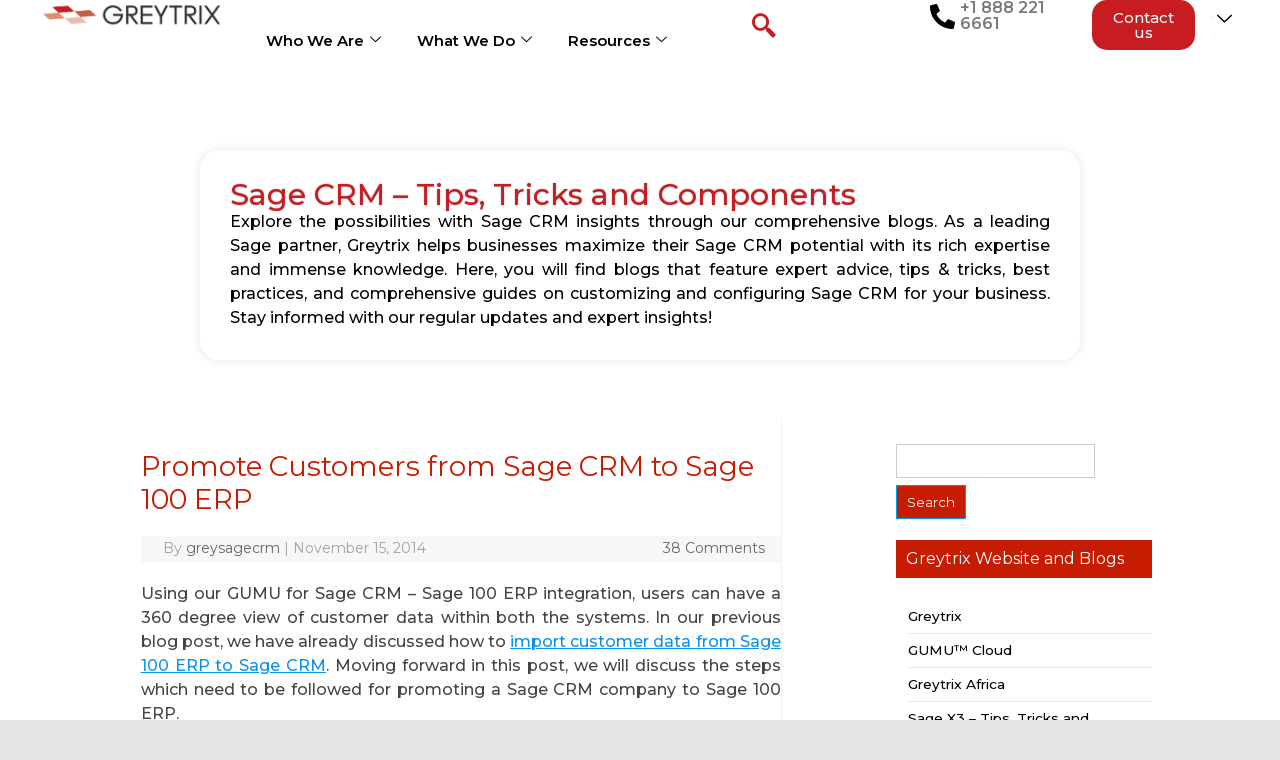

--- FILE ---
content_type: text/html; charset=UTF-8
request_url: https://www.greytrix.com/blogs/sagecrm/2014/11/15/promote-customers-from-sage-crm-to-sage-100-erp/
body_size: 59227
content:
<!DOCTYPE html>
<html lang="en-US" prefix="og: https://ogp.me/ns#">
<head>
	<meta charset="UTF-8">
	<meta name="viewport" content="width=device-width, initial-scale=1.0, viewport-fit=cover" />			<style>img:is([sizes="auto" i], [sizes^="auto," i]) { contain-intrinsic-size: 3000px 1500px }</style>
	
	<!-- This site is optimized with the Yoast SEO plugin v26.3 - https://yoast.com/wordpress/plugins/seo/ -->
	<title>Promote Customers from Sage CRM to Sage 100 ERP - Sage CRM – Tips, Tricks and Components</title>
	<link rel="canonical" href="https://www.greytrix.com/blogs/sagecrm/2014/11/15/promote-customers-from-sage-crm-to-sage-100-erp/" />
	<meta property="og:locale" content="en_US" />
	<meta property="og:type" content="article" />
	<meta property="og:title" content="Promote Customers from Sage CRM to Sage 100 ERP - Sage CRM – Tips, Tricks and Components" />
	<meta property="og:description" content="Using our GUMU for Sage CRM – Sage 100 ERP integration, users can have a 360 degree view of customer data within both the systems. In our previous blog post, we have already discussed how to import customer data from Sage 100 ERP to Sage CRM. Moving forward in this post, we will discuss the… Read More &raquo;" />
	<meta property="og:url" content="https://www.greytrix.com/blogs/sagecrm/2014/11/15/promote-customers-from-sage-crm-to-sage-100-erp/" />
	<meta property="og:site_name" content="Sage CRM – Tips, Tricks and Components" />
	<meta property="article:published_time" content="2014-11-15T06:49:15+00:00" />
	<meta property="article:modified_time" content="2023-10-04T06:52:57+00:00" />
	<meta property="og:image" content="https://www.greytrix.com/blogs/sagecrm/wp-content/uploads/2014/11/Image1.png" />
	<meta name="author" content="greysagecrm" />
	<meta name="twitter:card" content="summary_large_image" />
	<meta name="twitter:label1" content="Written by" />
	<meta name="twitter:data1" content="greysagecrm" />
	<meta name="twitter:label2" content="Est. reading time" />
	<meta name="twitter:data2" content="1 minute" />
	<script type="application/ld+json" class="yoast-schema-graph">{"@context":"https://schema.org","@graph":[{"@type":"WebPage","@id":"https://www.greytrix.com/blogs/sagecrm/2014/11/15/promote-customers-from-sage-crm-to-sage-100-erp/","url":"https://www.greytrix.com/blogs/sagecrm/2014/11/15/promote-customers-from-sage-crm-to-sage-100-erp/","name":"Promote Customers from Sage CRM to Sage 100 ERP - Sage CRM – Tips, Tricks and Components","isPartOf":{"@id":"https://www.greytrix.com/blogs/sagecrm/#website"},"primaryImageOfPage":{"@id":"https://www.greytrix.com/blogs/sagecrm/2014/11/15/promote-customers-from-sage-crm-to-sage-100-erp/#primaryimage"},"image":{"@id":"https://www.greytrix.com/blogs/sagecrm/2014/11/15/promote-customers-from-sage-crm-to-sage-100-erp/#primaryimage"},"thumbnailUrl":"https://www.greytrix.com/blogs/sagecrm/wp-content/uploads/2014/11/Image1.png","datePublished":"2014-11-15T06:49:15+00:00","dateModified":"2023-10-04T06:52:57+00:00","author":{"@id":"https://www.greytrix.com/blogs/sagecrm/#/schema/person/e7ff1c8f4763b47730d6bc5e74d59c1f"},"breadcrumb":{"@id":"https://www.greytrix.com/blogs/sagecrm/2014/11/15/promote-customers-from-sage-crm-to-sage-100-erp/#breadcrumb"},"inLanguage":"en-US","potentialAction":[{"@type":"ReadAction","target":["https://www.greytrix.com/blogs/sagecrm/2014/11/15/promote-customers-from-sage-crm-to-sage-100-erp/"]}]},{"@type":"ImageObject","inLanguage":"en-US","@id":"https://www.greytrix.com/blogs/sagecrm/2014/11/15/promote-customers-from-sage-crm-to-sage-100-erp/#primaryimage","url":"https://www.greytrix.com/blogs/sagecrm/wp-content/uploads/2014/11/Image1.png","contentUrl":"https://www.greytrix.com/blogs/sagecrm/wp-content/uploads/2014/11/Image1.png"},{"@type":"BreadcrumbList","@id":"https://www.greytrix.com/blogs/sagecrm/2014/11/15/promote-customers-from-sage-crm-to-sage-100-erp/#breadcrumb","itemListElement":[{"@type":"ListItem","position":1,"name":"Home","item":"https://www.greytrix.com/blogs/sagecrm/"},{"@type":"ListItem","position":2,"name":"Promote Customers from Sage CRM to Sage 100 ERP"}]},{"@type":"WebSite","@id":"https://www.greytrix.com/blogs/sagecrm/#website","url":"https://www.greytrix.com/blogs/sagecrm/","name":"Sage CRM – Tips, Tricks and Components","description":"Explore the possibilities with Sage CRM insights through our comprehensive blogs. As a leading Sage partner, Greytrix helps businesses maximize their Sage CRM potential with its rich expertise and immense knowledge. Here, you will find blogs that feature expert advice, tips &amp; tricks, best practices, and comprehensive guides on customizing and configuring Sage CRM for your business. Stay informed with our regular updates and expert insights!","potentialAction":[{"@type":"SearchAction","target":{"@type":"EntryPoint","urlTemplate":"https://www.greytrix.com/blogs/sagecrm/?s={search_term_string}"},"query-input":{"@type":"PropertyValueSpecification","valueRequired":true,"valueName":"search_term_string"}}],"inLanguage":"en-US"},{"@type":"Person","@id":"https://www.greytrix.com/blogs/sagecrm/#/schema/person/e7ff1c8f4763b47730d6bc5e74d59c1f","name":"greysagecrm","image":{"@type":"ImageObject","inLanguage":"en-US","@id":"https://www.greytrix.com/blogs/sagecrm/#/schema/person/image/","url":"https://secure.gravatar.com/avatar/c3b4325cb326e36467f945b9b9adf2bb85e907fe092d42eb36b39743b492e626?s=96&d=mm&r=g","contentUrl":"https://secure.gravatar.com/avatar/c3b4325cb326e36467f945b9b9adf2bb85e907fe092d42eb36b39743b492e626?s=96&d=mm&r=g","caption":"greysagecrm"},"url":"https://www.greytrix.com/blogs/sagecrm/author/greysagecrm/"}]}</script>
	<!-- / Yoast SEO plugin. -->



<!-- Search Engine Optimization by Rank Math - https://rankmath.com/ -->
<title>Promote Customers from Sage CRM to Sage 100 ERP - Sage CRM – Tips, Tricks and Components</title>
<meta name="description" content="Using our GUMU for Sage CRM – Sage 100 ERP integration, users can have a 360 degree view of customer data within both the systems. In our previous blog post,"/>
<meta name="robots" content="follow, index, max-snippet:-1, max-video-preview:-1, max-image-preview:large"/>
<link rel="canonical" href="https://www.greytrix.com/blogs/sagecrm/2014/11/15/promote-customers-from-sage-crm-to-sage-100-erp/" />
<meta property="og:locale" content="en_US" />
<meta property="og:type" content="article" />
<meta property="og:title" content="Promote Customers from Sage CRM to Sage 100 ERP - Sage CRM – Tips, Tricks and Components" />
<meta property="og:description" content="Using our GUMU for Sage CRM – Sage 100 ERP integration, users can have a 360 degree view of customer data within both the systems. In our previous blog post," />
<meta property="og:url" content="https://www.greytrix.com/blogs/sagecrm/2014/11/15/promote-customers-from-sage-crm-to-sage-100-erp/" />
<meta property="og:site_name" content="Sage CRM – Tips, Tricks and Components" />
<meta property="article:tag" content="GUMU" />
<meta property="article:tag" content="GUMUMAS" />
<meta property="article:tag" content="INTEGRATION" />
<meta property="article:tag" content="Promote Customer" />
<meta property="article:tag" content="Sage 100" />
<meta property="article:tag" content="Sage CRM-Sage ERP integration" />
<meta property="article:section" content="Integration" />
<meta property="og:updated_time" content="2023-10-04T06:52:57+00:00" />
<meta property="og:image" content="https://www.greytrix.com/blogs/sagecrm/wp-content/uploads/2014/11/Image1.png" />
<meta property="og:image:alt" content="Promote Customers from Sage CRM to Sage 100 ERP" />
<meta property="article:published_time" content="2014-11-15T06:49:15+00:00" />
<meta property="article:modified_time" content="2023-10-04T06:52:57+00:00" />
<meta name="twitter:card" content="summary_large_image" />
<meta name="twitter:title" content="Promote Customers from Sage CRM to Sage 100 ERP - Sage CRM – Tips, Tricks and Components" />
<meta name="twitter:description" content="Using our GUMU for Sage CRM – Sage 100 ERP integration, users can have a 360 degree view of customer data within both the systems. In our previous blog post," />
<meta name="twitter:image" content="https://www.greytrix.com/blogs/sagecrm/wp-content/uploads/2014/11/Image1.png" />
<script type="application/ld+json" class="rank-math-schema">{"@context":"https://schema.org","@graph":[{"@type":"Organization","@id":"https://www.greytrix.com/blogs/sagecrm/#organization","name":"Sage CRM \u2013 Tips, Tricks and Components"},{"@type":"WebSite","@id":"https://www.greytrix.com/blogs/sagecrm/#website","url":"https://www.greytrix.com/blogs/sagecrm","name":"Sage CRM \u2013 Tips, Tricks and Components","publisher":{"@id":"https://www.greytrix.com/blogs/sagecrm/#organization"},"inLanguage":"en-US"},{"@type":"ImageObject","@id":"https://www.greytrix.com/blogs/sagecrm/wp-content/uploads/2014/11/Image1.png","url":"https://www.greytrix.com/blogs/sagecrm/wp-content/uploads/2014/11/Image1.png","width":"200","height":"200","inLanguage":"en-US"},{"@type":"WebPage","@id":"https://www.greytrix.com/blogs/sagecrm/2014/11/15/promote-customers-from-sage-crm-to-sage-100-erp/#webpage","url":"https://www.greytrix.com/blogs/sagecrm/2014/11/15/promote-customers-from-sage-crm-to-sage-100-erp/","name":"Promote Customers from Sage CRM to Sage 100 ERP - Sage CRM \u2013 Tips, Tricks and Components","datePublished":"2014-11-15T06:49:15+00:00","dateModified":"2023-10-04T06:52:57+00:00","isPartOf":{"@id":"https://www.greytrix.com/blogs/sagecrm/#website"},"primaryImageOfPage":{"@id":"https://www.greytrix.com/blogs/sagecrm/wp-content/uploads/2014/11/Image1.png"},"inLanguage":"en-US"},{"@type":"Person","@id":"https://www.greytrix.com/blogs/sagecrm/author/greysagecrm/","name":"greysagecrm","url":"https://www.greytrix.com/blogs/sagecrm/author/greysagecrm/","image":{"@type":"ImageObject","@id":"https://secure.gravatar.com/avatar/c3b4325cb326e36467f945b9b9adf2bb85e907fe092d42eb36b39743b492e626?s=96&amp;d=mm&amp;r=g","url":"https://secure.gravatar.com/avatar/c3b4325cb326e36467f945b9b9adf2bb85e907fe092d42eb36b39743b492e626?s=96&amp;d=mm&amp;r=g","caption":"greysagecrm","inLanguage":"en-US"},"worksFor":{"@id":"https://www.greytrix.com/blogs/sagecrm/#organization"}},{"@type":"BlogPosting","headline":"Promote Customers from Sage CRM to Sage 100 ERP - Sage CRM \u2013 Tips, Tricks and Components","datePublished":"2014-11-15T06:49:15+00:00","dateModified":"2023-10-04T06:52:57+00:00","author":{"@id":"https://www.greytrix.com/blogs/sagecrm/author/greysagecrm/","name":"greysagecrm"},"publisher":{"@id":"https://www.greytrix.com/blogs/sagecrm/#organization"},"description":"Using our GUMU for Sage CRM \u2013 Sage 100 ERP integration, users can have a 360 degree view of customer data within both the systems. In our previous blog post,","name":"Promote Customers from Sage CRM to Sage 100 ERP - Sage CRM \u2013 Tips, Tricks and Components","@id":"https://www.greytrix.com/blogs/sagecrm/2014/11/15/promote-customers-from-sage-crm-to-sage-100-erp/#richSnippet","isPartOf":{"@id":"https://www.greytrix.com/blogs/sagecrm/2014/11/15/promote-customers-from-sage-crm-to-sage-100-erp/#webpage"},"image":{"@id":"https://www.greytrix.com/blogs/sagecrm/wp-content/uploads/2014/11/Image1.png"},"inLanguage":"en-US","mainEntityOfPage":{"@id":"https://www.greytrix.com/blogs/sagecrm/2014/11/15/promote-customers-from-sage-crm-to-sage-100-erp/#webpage"}}]}</script>
<!-- /Rank Math WordPress SEO plugin -->

<link rel='dns-prefetch' href='//fonts.googleapis.com' />
<link rel="alternate" type="application/rss+xml" title="Sage CRM – Tips, Tricks and Components &raquo; Feed" href="https://www.greytrix.com/blogs/sagecrm/feed/" />
<link rel="alternate" type="application/rss+xml" title="Sage CRM – Tips, Tricks and Components &raquo; Comments Feed" href="https://www.greytrix.com/blogs/sagecrm/comments/feed/" />
<link rel="alternate" type="application/rss+xml" title="Sage CRM – Tips, Tricks and Components &raquo; Promote Customers from Sage CRM to Sage 100 ERP Comments Feed" href="https://www.greytrix.com/blogs/sagecrm/2014/11/15/promote-customers-from-sage-crm-to-sage-100-erp/feed/" />
<script type="text/javascript">
/* <![CDATA[ */
window._wpemojiSettings = {"baseUrl":"https:\/\/s.w.org\/images\/core\/emoji\/16.0.1\/72x72\/","ext":".png","svgUrl":"https:\/\/s.w.org\/images\/core\/emoji\/16.0.1\/svg\/","svgExt":".svg","source":{"concatemoji":"https:\/\/www.greytrix.com\/blogs\/sagecrm\/wp-includes\/js\/wp-emoji-release.min.js?ver=6.8.3"}};
/*! This file is auto-generated */
!function(s,n){var o,i,e;function c(e){try{var t={supportTests:e,timestamp:(new Date).valueOf()};sessionStorage.setItem(o,JSON.stringify(t))}catch(e){}}function p(e,t,n){e.clearRect(0,0,e.canvas.width,e.canvas.height),e.fillText(t,0,0);var t=new Uint32Array(e.getImageData(0,0,e.canvas.width,e.canvas.height).data),a=(e.clearRect(0,0,e.canvas.width,e.canvas.height),e.fillText(n,0,0),new Uint32Array(e.getImageData(0,0,e.canvas.width,e.canvas.height).data));return t.every(function(e,t){return e===a[t]})}function u(e,t){e.clearRect(0,0,e.canvas.width,e.canvas.height),e.fillText(t,0,0);for(var n=e.getImageData(16,16,1,1),a=0;a<n.data.length;a++)if(0!==n.data[a])return!1;return!0}function f(e,t,n,a){switch(t){case"flag":return n(e,"\ud83c\udff3\ufe0f\u200d\u26a7\ufe0f","\ud83c\udff3\ufe0f\u200b\u26a7\ufe0f")?!1:!n(e,"\ud83c\udde8\ud83c\uddf6","\ud83c\udde8\u200b\ud83c\uddf6")&&!n(e,"\ud83c\udff4\udb40\udc67\udb40\udc62\udb40\udc65\udb40\udc6e\udb40\udc67\udb40\udc7f","\ud83c\udff4\u200b\udb40\udc67\u200b\udb40\udc62\u200b\udb40\udc65\u200b\udb40\udc6e\u200b\udb40\udc67\u200b\udb40\udc7f");case"emoji":return!a(e,"\ud83e\udedf")}return!1}function g(e,t,n,a){var r="undefined"!=typeof WorkerGlobalScope&&self instanceof WorkerGlobalScope?new OffscreenCanvas(300,150):s.createElement("canvas"),o=r.getContext("2d",{willReadFrequently:!0}),i=(o.textBaseline="top",o.font="600 32px Arial",{});return e.forEach(function(e){i[e]=t(o,e,n,a)}),i}function t(e){var t=s.createElement("script");t.src=e,t.defer=!0,s.head.appendChild(t)}"undefined"!=typeof Promise&&(o="wpEmojiSettingsSupports",i=["flag","emoji"],n.supports={everything:!0,everythingExceptFlag:!0},e=new Promise(function(e){s.addEventListener("DOMContentLoaded",e,{once:!0})}),new Promise(function(t){var n=function(){try{var e=JSON.parse(sessionStorage.getItem(o));if("object"==typeof e&&"number"==typeof e.timestamp&&(new Date).valueOf()<e.timestamp+604800&&"object"==typeof e.supportTests)return e.supportTests}catch(e){}return null}();if(!n){if("undefined"!=typeof Worker&&"undefined"!=typeof OffscreenCanvas&&"undefined"!=typeof URL&&URL.createObjectURL&&"undefined"!=typeof Blob)try{var e="postMessage("+g.toString()+"("+[JSON.stringify(i),f.toString(),p.toString(),u.toString()].join(",")+"));",a=new Blob([e],{type:"text/javascript"}),r=new Worker(URL.createObjectURL(a),{name:"wpTestEmojiSupports"});return void(r.onmessage=function(e){c(n=e.data),r.terminate(),t(n)})}catch(e){}c(n=g(i,f,p,u))}t(n)}).then(function(e){for(var t in e)n.supports[t]=e[t],n.supports.everything=n.supports.everything&&n.supports[t],"flag"!==t&&(n.supports.everythingExceptFlag=n.supports.everythingExceptFlag&&n.supports[t]);n.supports.everythingExceptFlag=n.supports.everythingExceptFlag&&!n.supports.flag,n.DOMReady=!1,n.readyCallback=function(){n.DOMReady=!0}}).then(function(){return e}).then(function(){var e;n.supports.everything||(n.readyCallback(),(e=n.source||{}).concatemoji?t(e.concatemoji):e.wpemoji&&e.twemoji&&(t(e.twemoji),t(e.wpemoji)))}))}((window,document),window._wpemojiSettings);
/* ]]> */
</script>
<link rel='stylesheet' id='hfe-widgets-style-css' href='https://www.greytrix.com/blogs/sagecrm/wp-content/plugins/header-footer-elementor/inc/widgets-css/frontend.css?ver=2.6.2' type='text/css' media='all' />
<style id='wp-emoji-styles-inline-css' type='text/css'>

	img.wp-smiley, img.emoji {
		display: inline !important;
		border: none !important;
		box-shadow: none !important;
		height: 1em !important;
		width: 1em !important;
		margin: 0 0.07em !important;
		vertical-align: -0.1em !important;
		background: none !important;
		padding: 0 !important;
	}
</style>
<link rel='stylesheet' id='wp-block-library-css' href='https://www.greytrix.com/blogs/sagecrm/wp-includes/css/dist/block-library/style.min.css?ver=6.8.3' type='text/css' media='all' />
<style id='classic-theme-styles-inline-css' type='text/css'>
/*! This file is auto-generated */
.wp-block-button__link{color:#fff;background-color:#32373c;border-radius:9999px;box-shadow:none;text-decoration:none;padding:calc(.667em + 2px) calc(1.333em + 2px);font-size:1.125em}.wp-block-file__button{background:#32373c;color:#fff;text-decoration:none}
</style>
<style id='global-styles-inline-css' type='text/css'>
:root{--wp--preset--aspect-ratio--square: 1;--wp--preset--aspect-ratio--4-3: 4/3;--wp--preset--aspect-ratio--3-4: 3/4;--wp--preset--aspect-ratio--3-2: 3/2;--wp--preset--aspect-ratio--2-3: 2/3;--wp--preset--aspect-ratio--16-9: 16/9;--wp--preset--aspect-ratio--9-16: 9/16;--wp--preset--color--black: #000000;--wp--preset--color--cyan-bluish-gray: #abb8c3;--wp--preset--color--white: #ffffff;--wp--preset--color--pale-pink: #f78da7;--wp--preset--color--vivid-red: #cf2e2e;--wp--preset--color--luminous-vivid-orange: #ff6900;--wp--preset--color--luminous-vivid-amber: #fcb900;--wp--preset--color--light-green-cyan: #7bdcb5;--wp--preset--color--vivid-green-cyan: #00d084;--wp--preset--color--pale-cyan-blue: #8ed1fc;--wp--preset--color--vivid-cyan-blue: #0693e3;--wp--preset--color--vivid-purple: #9b51e0;--wp--preset--gradient--vivid-cyan-blue-to-vivid-purple: linear-gradient(135deg,rgba(6,147,227,1) 0%,rgb(155,81,224) 100%);--wp--preset--gradient--light-green-cyan-to-vivid-green-cyan: linear-gradient(135deg,rgb(122,220,180) 0%,rgb(0,208,130) 100%);--wp--preset--gradient--luminous-vivid-amber-to-luminous-vivid-orange: linear-gradient(135deg,rgba(252,185,0,1) 0%,rgba(255,105,0,1) 100%);--wp--preset--gradient--luminous-vivid-orange-to-vivid-red: linear-gradient(135deg,rgba(255,105,0,1) 0%,rgb(207,46,46) 100%);--wp--preset--gradient--very-light-gray-to-cyan-bluish-gray: linear-gradient(135deg,rgb(238,238,238) 0%,rgb(169,184,195) 100%);--wp--preset--gradient--cool-to-warm-spectrum: linear-gradient(135deg,rgb(74,234,220) 0%,rgb(151,120,209) 20%,rgb(207,42,186) 40%,rgb(238,44,130) 60%,rgb(251,105,98) 80%,rgb(254,248,76) 100%);--wp--preset--gradient--blush-light-purple: linear-gradient(135deg,rgb(255,206,236) 0%,rgb(152,150,240) 100%);--wp--preset--gradient--blush-bordeaux: linear-gradient(135deg,rgb(254,205,165) 0%,rgb(254,45,45) 50%,rgb(107,0,62) 100%);--wp--preset--gradient--luminous-dusk: linear-gradient(135deg,rgb(255,203,112) 0%,rgb(199,81,192) 50%,rgb(65,88,208) 100%);--wp--preset--gradient--pale-ocean: linear-gradient(135deg,rgb(255,245,203) 0%,rgb(182,227,212) 50%,rgb(51,167,181) 100%);--wp--preset--gradient--electric-grass: linear-gradient(135deg,rgb(202,248,128) 0%,rgb(113,206,126) 100%);--wp--preset--gradient--midnight: linear-gradient(135deg,rgb(2,3,129) 0%,rgb(40,116,252) 100%);--wp--preset--font-size--small: 13px;--wp--preset--font-size--medium: 20px;--wp--preset--font-size--large: 36px;--wp--preset--font-size--x-large: 42px;--wp--preset--spacing--20: 0.44rem;--wp--preset--spacing--30: 0.67rem;--wp--preset--spacing--40: 1rem;--wp--preset--spacing--50: 1.5rem;--wp--preset--spacing--60: 2.25rem;--wp--preset--spacing--70: 3.38rem;--wp--preset--spacing--80: 5.06rem;--wp--preset--shadow--natural: 6px 6px 9px rgba(0, 0, 0, 0.2);--wp--preset--shadow--deep: 12px 12px 50px rgba(0, 0, 0, 0.4);--wp--preset--shadow--sharp: 6px 6px 0px rgba(0, 0, 0, 0.2);--wp--preset--shadow--outlined: 6px 6px 0px -3px rgba(255, 255, 255, 1), 6px 6px rgba(0, 0, 0, 1);--wp--preset--shadow--crisp: 6px 6px 0px rgba(0, 0, 0, 1);}:where(.is-layout-flex){gap: 0.5em;}:where(.is-layout-grid){gap: 0.5em;}body .is-layout-flex{display: flex;}.is-layout-flex{flex-wrap: wrap;align-items: center;}.is-layout-flex > :is(*, div){margin: 0;}body .is-layout-grid{display: grid;}.is-layout-grid > :is(*, div){margin: 0;}:where(.wp-block-columns.is-layout-flex){gap: 2em;}:where(.wp-block-columns.is-layout-grid){gap: 2em;}:where(.wp-block-post-template.is-layout-flex){gap: 1.25em;}:where(.wp-block-post-template.is-layout-grid){gap: 1.25em;}.has-black-color{color: var(--wp--preset--color--black) !important;}.has-cyan-bluish-gray-color{color: var(--wp--preset--color--cyan-bluish-gray) !important;}.has-white-color{color: var(--wp--preset--color--white) !important;}.has-pale-pink-color{color: var(--wp--preset--color--pale-pink) !important;}.has-vivid-red-color{color: var(--wp--preset--color--vivid-red) !important;}.has-luminous-vivid-orange-color{color: var(--wp--preset--color--luminous-vivid-orange) !important;}.has-luminous-vivid-amber-color{color: var(--wp--preset--color--luminous-vivid-amber) !important;}.has-light-green-cyan-color{color: var(--wp--preset--color--light-green-cyan) !important;}.has-vivid-green-cyan-color{color: var(--wp--preset--color--vivid-green-cyan) !important;}.has-pale-cyan-blue-color{color: var(--wp--preset--color--pale-cyan-blue) !important;}.has-vivid-cyan-blue-color{color: var(--wp--preset--color--vivid-cyan-blue) !important;}.has-vivid-purple-color{color: var(--wp--preset--color--vivid-purple) !important;}.has-black-background-color{background-color: var(--wp--preset--color--black) !important;}.has-cyan-bluish-gray-background-color{background-color: var(--wp--preset--color--cyan-bluish-gray) !important;}.has-white-background-color{background-color: var(--wp--preset--color--white) !important;}.has-pale-pink-background-color{background-color: var(--wp--preset--color--pale-pink) !important;}.has-vivid-red-background-color{background-color: var(--wp--preset--color--vivid-red) !important;}.has-luminous-vivid-orange-background-color{background-color: var(--wp--preset--color--luminous-vivid-orange) !important;}.has-luminous-vivid-amber-background-color{background-color: var(--wp--preset--color--luminous-vivid-amber) !important;}.has-light-green-cyan-background-color{background-color: var(--wp--preset--color--light-green-cyan) !important;}.has-vivid-green-cyan-background-color{background-color: var(--wp--preset--color--vivid-green-cyan) !important;}.has-pale-cyan-blue-background-color{background-color: var(--wp--preset--color--pale-cyan-blue) !important;}.has-vivid-cyan-blue-background-color{background-color: var(--wp--preset--color--vivid-cyan-blue) !important;}.has-vivid-purple-background-color{background-color: var(--wp--preset--color--vivid-purple) !important;}.has-black-border-color{border-color: var(--wp--preset--color--black) !important;}.has-cyan-bluish-gray-border-color{border-color: var(--wp--preset--color--cyan-bluish-gray) !important;}.has-white-border-color{border-color: var(--wp--preset--color--white) !important;}.has-pale-pink-border-color{border-color: var(--wp--preset--color--pale-pink) !important;}.has-vivid-red-border-color{border-color: var(--wp--preset--color--vivid-red) !important;}.has-luminous-vivid-orange-border-color{border-color: var(--wp--preset--color--luminous-vivid-orange) !important;}.has-luminous-vivid-amber-border-color{border-color: var(--wp--preset--color--luminous-vivid-amber) !important;}.has-light-green-cyan-border-color{border-color: var(--wp--preset--color--light-green-cyan) !important;}.has-vivid-green-cyan-border-color{border-color: var(--wp--preset--color--vivid-green-cyan) !important;}.has-pale-cyan-blue-border-color{border-color: var(--wp--preset--color--pale-cyan-blue) !important;}.has-vivid-cyan-blue-border-color{border-color: var(--wp--preset--color--vivid-cyan-blue) !important;}.has-vivid-purple-border-color{border-color: var(--wp--preset--color--vivid-purple) !important;}.has-vivid-cyan-blue-to-vivid-purple-gradient-background{background: var(--wp--preset--gradient--vivid-cyan-blue-to-vivid-purple) !important;}.has-light-green-cyan-to-vivid-green-cyan-gradient-background{background: var(--wp--preset--gradient--light-green-cyan-to-vivid-green-cyan) !important;}.has-luminous-vivid-amber-to-luminous-vivid-orange-gradient-background{background: var(--wp--preset--gradient--luminous-vivid-amber-to-luminous-vivid-orange) !important;}.has-luminous-vivid-orange-to-vivid-red-gradient-background{background: var(--wp--preset--gradient--luminous-vivid-orange-to-vivid-red) !important;}.has-very-light-gray-to-cyan-bluish-gray-gradient-background{background: var(--wp--preset--gradient--very-light-gray-to-cyan-bluish-gray) !important;}.has-cool-to-warm-spectrum-gradient-background{background: var(--wp--preset--gradient--cool-to-warm-spectrum) !important;}.has-blush-light-purple-gradient-background{background: var(--wp--preset--gradient--blush-light-purple) !important;}.has-blush-bordeaux-gradient-background{background: var(--wp--preset--gradient--blush-bordeaux) !important;}.has-luminous-dusk-gradient-background{background: var(--wp--preset--gradient--luminous-dusk) !important;}.has-pale-ocean-gradient-background{background: var(--wp--preset--gradient--pale-ocean) !important;}.has-electric-grass-gradient-background{background: var(--wp--preset--gradient--electric-grass) !important;}.has-midnight-gradient-background{background: var(--wp--preset--gradient--midnight) !important;}.has-small-font-size{font-size: var(--wp--preset--font-size--small) !important;}.has-medium-font-size{font-size: var(--wp--preset--font-size--medium) !important;}.has-large-font-size{font-size: var(--wp--preset--font-size--large) !important;}.has-x-large-font-size{font-size: var(--wp--preset--font-size--x-large) !important;}
:where(.wp-block-post-template.is-layout-flex){gap: 1.25em;}:where(.wp-block-post-template.is-layout-grid){gap: 1.25em;}
:where(.wp-block-columns.is-layout-flex){gap: 2em;}:where(.wp-block-columns.is-layout-grid){gap: 2em;}
:root :where(.wp-block-pullquote){font-size: 1.5em;line-height: 1.6;}
</style>
<link rel='stylesheet' id='hfe-style-css' href='https://www.greytrix.com/blogs/sagecrm/wp-content/plugins/header-footer-elementor/assets/css/header-footer-elementor.css?ver=2.6.2' type='text/css' media='all' />
<link rel='stylesheet' id='elementor-frontend-css' href='https://www.greytrix.com/blogs/sagecrm/wp-content/plugins/elementor/assets/css/frontend.min.css?ver=3.33.0' type='text/css' media='all' />
<link rel='stylesheet' id='elementor-post-28312-css' href='https://www.greytrix.com/blogs/sagecrm/wp-content/uploads/elementor/css/post-28312.css?ver=1767628837' type='text/css' media='all' />
<link rel='stylesheet' id='chld_thm_cfg_parent-css' href='https://www.greytrix.com/blogs/sagecrm/wp-content/themes/iconic-one/style.css?ver=6.8.3' type='text/css' media='all' />
<link rel='stylesheet' id='themonic-fonts-css' href='https://fonts.googleapis.com/css?family=Ubuntu%3A400%2C700&#038;subset=latin%2Clatin-ext' type='text/css' media='all' />
<link rel='stylesheet' id='themonic-style-css' href='https://www.greytrix.com/blogs/sagecrm/wp-content/themes/iconic-one-child/style.css?ver=1.9.5.1763012075' type='text/css' media='all' />
<link rel='stylesheet' id='custom-style-css' href='https://www.greytrix.com/blogs/sagecrm/wp-content/themes/iconic-one/custom.css?ver=6.8.3' type='text/css' media='all' />
<!--[if lt IE 9]>
<link rel='stylesheet' id='themonic-ie-css' href='https://www.greytrix.com/blogs/sagecrm/wp-content/themes/iconic-one/css/ie.css?ver=20130305' type='text/css' media='all' />
<![endif]-->
<link rel='stylesheet' id='widget-image-css' href='https://www.greytrix.com/blogs/sagecrm/wp-content/plugins/elementor/assets/css/widget-image.min.css?ver=3.33.0' type='text/css' media='all' />
<link rel='stylesheet' id='widget-icon-list-css' href='https://www.greytrix.com/blogs/sagecrm/wp-content/plugins/elementor/assets/css/widget-icon-list.min.css?ver=3.33.0' type='text/css' media='all' />
<link rel='stylesheet' id='widget-nav-menu-css' href='https://www.greytrix.com/blogs/sagecrm/wp-content/plugins/elementor-pro/assets/css/widget-nav-menu.min.css?ver=3.33.1' type='text/css' media='all' />
<link rel='stylesheet' id='e-sticky-css' href='https://www.greytrix.com/blogs/sagecrm/wp-content/plugins/elementor-pro/assets/css/modules/sticky.min.css?ver=3.33.1' type='text/css' media='all' />
<link rel='stylesheet' id='widget-heading-css' href='https://www.greytrix.com/blogs/sagecrm/wp-content/plugins/elementor/assets/css/widget-heading.min.css?ver=3.33.0' type='text/css' media='all' />
<link rel='stylesheet' id='e-animation-grow-css' href='https://www.greytrix.com/blogs/sagecrm/wp-content/plugins/elementor/assets/lib/animations/styles/e-animation-grow.min.css?ver=3.33.0' type='text/css' media='all' />
<link rel='stylesheet' id='widget-social-icons-css' href='https://www.greytrix.com/blogs/sagecrm/wp-content/plugins/elementor/assets/css/widget-social-icons.min.css?ver=3.33.0' type='text/css' media='all' />
<link rel='stylesheet' id='e-apple-webkit-css' href='https://www.greytrix.com/blogs/sagecrm/wp-content/plugins/elementor/assets/css/conditionals/apple-webkit.min.css?ver=3.33.0' type='text/css' media='all' />
<link rel='stylesheet' id='widget-divider-css' href='https://www.greytrix.com/blogs/sagecrm/wp-content/plugins/elementor/assets/css/widget-divider.min.css?ver=3.33.0' type='text/css' media='all' />
<link rel='stylesheet' id='elementor-post-28983-css' href='https://www.greytrix.com/blogs/sagecrm/wp-content/uploads/elementor/css/post-28983.css?ver=1767628837' type='text/css' media='all' />
<link rel='stylesheet' id='elementor-post-29036-css' href='https://www.greytrix.com/blogs/sagecrm/wp-content/uploads/elementor/css/post-29036.css?ver=1767628837' type='text/css' media='all' />
<link rel='stylesheet' id='hfe-elementor-icons-css' href='https://www.greytrix.com/blogs/sagecrm/wp-content/plugins/elementor/assets/lib/eicons/css/elementor-icons.min.css?ver=5.34.0' type='text/css' media='all' />
<link rel='stylesheet' id='hfe-icons-list-css' href='https://www.greytrix.com/blogs/sagecrm/wp-content/plugins/elementor/assets/css/widget-icon-list.min.css?ver=3.24.3' type='text/css' media='all' />
<link rel='stylesheet' id='hfe-social-icons-css' href='https://www.greytrix.com/blogs/sagecrm/wp-content/plugins/elementor/assets/css/widget-social-icons.min.css?ver=3.24.0' type='text/css' media='all' />
<link rel='stylesheet' id='hfe-social-share-icons-brands-css' href='https://www.greytrix.com/blogs/sagecrm/wp-content/plugins/elementor/assets/lib/font-awesome/css/brands.css?ver=5.15.3' type='text/css' media='all' />
<link rel='stylesheet' id='hfe-social-share-icons-fontawesome-css' href='https://www.greytrix.com/blogs/sagecrm/wp-content/plugins/elementor/assets/lib/font-awesome/css/fontawesome.css?ver=5.15.3' type='text/css' media='all' />
<link rel='stylesheet' id='hfe-nav-menu-icons-css' href='https://www.greytrix.com/blogs/sagecrm/wp-content/plugins/elementor/assets/lib/font-awesome/css/solid.css?ver=5.15.3' type='text/css' media='all' />
<link rel='stylesheet' id='hfe-widget-blockquote-css' href='https://www.greytrix.com/blogs/sagecrm/wp-content/plugins/elementor-pro/assets/css/widget-blockquote.min.css?ver=3.25.0' type='text/css' media='all' />
<link rel='stylesheet' id='hfe-mega-menu-css' href='https://www.greytrix.com/blogs/sagecrm/wp-content/plugins/elementor-pro/assets/css/widget-mega-menu.min.css?ver=3.26.2' type='text/css' media='all' />
<link rel='stylesheet' id='hfe-nav-menu-widget-css' href='https://www.greytrix.com/blogs/sagecrm/wp-content/plugins/elementor-pro/assets/css/widget-nav-menu.min.css?ver=3.26.0' type='text/css' media='all' />
<link rel='stylesheet' id='ekit-widget-styles-css' href='https://www.greytrix.com/blogs/sagecrm/wp-content/plugins/elementskit-lite/widgets/init/assets/css/widget-styles.css?ver=3.7.5' type='text/css' media='all' />
<link rel='stylesheet' id='ekit-responsive-css' href='https://www.greytrix.com/blogs/sagecrm/wp-content/plugins/elementskit-lite/widgets/init/assets/css/responsive.css?ver=3.7.5' type='text/css' media='all' />
<link rel='stylesheet' id='elementor-gf-roboto-css' href='https://fonts.googleapis.com/css?family=Roboto:100,100italic,200,200italic,300,300italic,400,400italic,500,500italic,600,600italic,700,700italic,800,800italic,900,900italic&#038;display=swap' type='text/css' media='all' />
<link rel='stylesheet' id='elementor-gf-robotoslab-css' href='https://fonts.googleapis.com/css?family=Roboto+Slab:100,100italic,200,200italic,300,300italic,400,400italic,500,500italic,600,600italic,700,700italic,800,800italic,900,900italic&#038;display=swap' type='text/css' media='all' />
<link rel='stylesheet' id='elementor-gf-montserrat-css' href='https://fonts.googleapis.com/css?family=Montserrat:100,100italic,200,200italic,300,300italic,400,400italic,500,500italic,600,600italic,700,700italic,800,800italic,900,900italic&#038;display=swap' type='text/css' media='all' />
<script type="text/javascript" src="https://www.greytrix.com/blogs/sagecrm/wp-includes/js/jquery/jquery.min.js?ver=3.7.1" id="jquery-core-js"></script>
<script type="text/javascript" src="https://www.greytrix.com/blogs/sagecrm/wp-includes/js/jquery/jquery-migrate.min.js?ver=3.4.1" id="jquery-migrate-js"></script>
<script type="text/javascript" id="jquery-js-after">
/* <![CDATA[ */
!function($){"use strict";$(document).ready(function(){$(this).scrollTop()>100&&$(".hfe-scroll-to-top-wrap").removeClass("hfe-scroll-to-top-hide"),$(window).scroll(function(){$(this).scrollTop()<100?$(".hfe-scroll-to-top-wrap").fadeOut(300):$(".hfe-scroll-to-top-wrap").fadeIn(300)}),$(".hfe-scroll-to-top-wrap").on("click",function(){$("html, body").animate({scrollTop:0},300);return!1})})}(jQuery);
!function($){'use strict';$(document).ready(function(){var bar=$('.hfe-reading-progress-bar');if(!bar.length)return;$(window).on('scroll',function(){var s=$(window).scrollTop(),d=$(document).height()-$(window).height(),p=d? s/d*100:0;bar.css('width',p+'%')});});}(jQuery);
/* ]]> */
</script>
<link rel="https://api.w.org/" href="https://www.greytrix.com/blogs/sagecrm/wp-json/" /><link rel="alternate" title="JSON" type="application/json" href="https://www.greytrix.com/blogs/sagecrm/wp-json/wp/v2/posts/9150" /><link rel="EditURI" type="application/rsd+xml" title="RSD" href="https://www.greytrix.com/blogs/sagecrm/xmlrpc.php?rsd" />
<meta name="generator" content="WordPress 6.8.3" />
<link rel='shortlink' href='https://www.greytrix.com/blogs/sagecrm/?p=9150' />
<link rel="alternate" title="oEmbed (JSON)" type="application/json+oembed" href="https://www.greytrix.com/blogs/sagecrm/wp-json/oembed/1.0/embed?url=https%3A%2F%2Fwww.greytrix.com%2Fblogs%2Fsagecrm%2F2014%2F11%2F15%2Fpromote-customers-from-sage-crm-to-sage-100-erp%2F" />
<link rel="alternate" title="oEmbed (XML)" type="text/xml+oembed" href="https://www.greytrix.com/blogs/sagecrm/wp-json/oembed/1.0/embed?url=https%3A%2F%2Fwww.greytrix.com%2Fblogs%2Fsagecrm%2F2014%2F11%2F15%2Fpromote-customers-from-sage-crm-to-sage-100-erp%2F&#038;format=xml" />
<script type='text/javascript' data-cfasync='false'>var _mmunch = {'front': false, 'page': false, 'post': false, 'category': false, 'author': false, 'search': false, 'attachment': false, 'tag': false};_mmunch['post'] = true; _mmunch['postData'] = {"ID":9150,"post_name":"promote-customers-from-sage-crm-to-sage-100-erp","post_title":"Promote Customers from Sage CRM to Sage 100 ERP","post_type":"post","post_author":"1","post_status":"publish"}; _mmunch['postCategories'] = [{"term_id":192,"name":"Integration","slug":"integration-sage-crm","term_group":0,"term_taxonomy_id":192,"taxonomy":"category","description":"","parent":0,"count":350,"filter":"raw","cat_ID":192,"category_count":350,"category_description":"","cat_name":"Integration","category_nicename":"integration-sage-crm","category_parent":0}]; _mmunch['postTags'] = [{"term_id":1238,"name":"GUMU","slug":"gumu","term_group":0,"term_taxonomy_id":1238,"taxonomy":"post_tag","description":"","parent":0,"count":170,"filter":"raw"},{"term_id":1286,"name":"GUMUMAS","slug":"gumumas","term_group":0,"term_taxonomy_id":1286,"taxonomy":"post_tag","description":"","parent":0,"count":167,"filter":"raw"},{"term_id":1435,"name":"INTEGRATION","slug":"integration","term_group":0,"term_taxonomy_id":1435,"taxonomy":"post_tag","description":"","parent":0,"count":194,"filter":"raw"},{"term_id":1831,"name":"Promote Customer","slug":"promote-customer","term_group":0,"term_taxonomy_id":1831,"taxonomy":"post_tag","description":"","parent":0,"count":3,"filter":"raw"},{"term_id":1959,"name":"Sage 100","slug":"sage-100","term_group":0,"term_taxonomy_id":1959,"taxonomy":"post_tag","description":"","parent":0,"count":52,"filter":"raw"},{"term_id":2138,"name":"Sage CRM-Sage ERP integration","slug":"sage-crm-sage-erp-integration","term_group":0,"term_taxonomy_id":2138,"taxonomy":"post_tag","description":"","parent":0,"count":2,"filter":"raw"}]; _mmunch['postAuthor'] = {"name":"greysagecrm","ID":1};</script><script data-cfasync="false" src="//a.mailmunch.co/app/v1/site.js" id="mailmunch-script" data-plugin="mailmunch" data-mailmunch-site-id="657092" async></script><style type='text/css'>.entry-content h3{font-size:16px;font-family:"Montserrat", Helvetica, Arial, sans-serif;font-weight: 600;line-height: 0.5;}
.rp4wp-related-posts ul{width:100%;padding-left:20px;margin:0;float:left;font-weight:300; font-size:14px;font-family:"Montserrat", Helvetica, Arial, sans-serif;font-weight:500;}
.rp4wp-related-posts ul>li{list-style-type:square;padding:0;margin:0;padding-bottom:5px;clear:both;list-align:right;}
.rp4wp-related-posts ul>li>p{margin:0;padding:0;}
.rp4wp-related-post-image{width:35%;padding-right:25px;-moz-box-sizing:border-box;-webkit-box-sizing:border-box;box-sizing:border-box;float:left;}</style>
<meta name="generator" content="Elementor 3.33.0; features: e_font_icon_svg, additional_custom_breakpoints; settings: css_print_method-external, google_font-enabled, font_display-swap">
			<style>
				.e-con.e-parent:nth-of-type(n+4):not(.e-lazyloaded):not(.e-no-lazyload),
				.e-con.e-parent:nth-of-type(n+4):not(.e-lazyloaded):not(.e-no-lazyload) * {
					background-image: none !important;
				}
				@media screen and (max-height: 1024px) {
					.e-con.e-parent:nth-of-type(n+3):not(.e-lazyloaded):not(.e-no-lazyload),
					.e-con.e-parent:nth-of-type(n+3):not(.e-lazyloaded):not(.e-no-lazyload) * {
						background-image: none !important;
					}
				}
				@media screen and (max-height: 640px) {
					.e-con.e-parent:nth-of-type(n+2):not(.e-lazyloaded):not(.e-no-lazyload),
					.e-con.e-parent:nth-of-type(n+2):not(.e-lazyloaded):not(.e-no-lazyload) * {
						background-image: none !important;
					}
				}
			</style>
					<style type="text/css" id="wp-custom-css">
			/*
You can add your own CSS here.

Click the help icon above to learn more.
*/


a:hover{
 color:inherit !important;
}
.io-title-description a focus{
 color:white;
  margin:10px;
}
.site-description{
   padding:10px !important;
font-size:13px!important;
  display:block;
}
.entry-title a{
 color:#C61C02  !important;
}
.themonic-nav .current-menu-item > a, .themonic-nav .current-menu-ancestor > a, .themonic-nav .current_page_item > a, .themonic-nav .current_page_ancestor > a{
 background-color:#C61C02 !important
}

#menu-top a:hover{
 background-color:#C61C02 !important;
}
#searchsubmit{
 background-color:#C61C02 !important;
}
#menu-top{
border-bottom:5px solid #C61C02 !important;
}
.socialmedia{
  margin-top:0px;
}

h1, .entry-title a{color:#C61C02  !important;
   font-family: "Ubuntu", Helvetica, Arial, sans-serif !important;
}


.io-title-description{
padding-bottom:0px;
margin-bottom:0px;
}
#footer .content-pad {
    padding: 20px 0 1em;
}
.dcol_container_5 {
    width: 980px;
    float: right;
}
.fix {
    display: block;
}
.dcol_5 {
    width: 176px;
    margin-left: 20px;
}
.dcol {
    float: left;
    display: inline;
}

h1, h2, h3, h4, h5, h6, .site-title {
    font-family: Georgia, "Times New Roman", Times, serif;
    letter-spacing: 0.00em;
    text-transform: none;
    font-weight: normal;
    font-variant: normal;
    font-style: normal;
}

.io-title-description .site-description {
    text-align: justify;
}
.io-title-description a:first-child {
     color: #C61C02 !important;
}
.read-more a {    
    color: #C61C02 !important   
}
html {
   background: #e6e6e6 !important;
}
.widget-area .textwidget li {
    margin-left: 0px;
}
.widget-area .widget-title
{
    background: #C61C02;
    font-size: 16px;
    color: white;
}

li {
    
    text-align: -webkit-match-parent;
}
.textwidget ul {
  list-style-type: none !important;
}
.themonic-nav li:hover {
    background: inherit;
}
.themonic-nav .current_page_item > a, .themonic-nav .current_page_ancestor > a {
    background-color: #C61C02 !important;
}
@keyframes slidy {
0% { left: 0%; }
20% { left: 0%; }
25% { left: -100%; }
45% { left: -100%; }
50% { left: -200%; }
70% { left: -200%; }
75% { left: -300%; }
95% { left: -300%; }
100% { left: -400%; }
}


div#slider { overflow: hidden; }
div#slider figure img { width: 20%; float: left; }
div#slider figure { 
  position: relative;
  width: 500%;
  margin: 0;
  left: 0;
  text-align: left;
  font-size: 0;
  animation: 30s slidy infinite; 
}

@media (min-width: 768px) {
.top-header-left:after {
    content: '';
    border-bottom: 64px solid #252628;
    border-left: 35px solid transparent;
    position: absolute;
    right: 0;
    z-index: 9;
    top: 0px;
}
}
.elementskit-megamenu-panel
{
    padding: 0em 2em 0em 2em;
}
sub, sup {
    font-size: 55%!important;
}
/*.region-dropdown .elementor-menu-toggle:after {
    content: 'Region \e994';
    font-size: 15px;
    padding-left: 5px;
    font-family: 'Lato', 'elementskit';
}
.region-dropdown .elementor-nav-menu--dropdown
{
    width: 130px!important;
    right: 0!important;
    left: initial!important;
    z-index: 9999999!important;
}*/
.elementor-sticky--active
{
    background: rgba(255,255,255,0.9)!important;
}

@media (max-width: 880px) {
  /*.region-dropdown .elementor-menu-toggle:after {
    content: '\e994';
    color:#C71D22;
  }*/
  body .region-dropdown ul li.menu-item a {
    color: #ffffff!important;
    }
}

@media (max-width: 1024px)
{
.elementskit-menu-overlay {
    display: none!important;
}
}
.partner-counter .elementor-counter-number {
    display: none!important;
}

#expandable-search {
    width: 0;
    opacity: 0;
    transition: width 0.3s, opacity 0.3s;
    padding: 4px;
}

#expandable-search.active {
    width: 200px; /* Adjust the width as needed */
    opacity: 1;
}
.top-bar .search-icon i {
    color: #ffffff;
    cursor: pointer;
    font-size: 22px;
    position: relative;
    left: 15px;
    top: 6px;
}

.connect-menu ul {
    min-width: 150px !important;
}

.elementskit-navbar-nav-default .elementskit-dropdown {
    min-width: 200px !important;
    margin-left: 0;
}

@media screen and (min-width: 960px) {
    body {
        background-color: #ffffff;
    }
}

@media screen and (min-width: 768px) {
    .site {
        margin: 0 auto;
        max-width: 100%;
    }
}

}
@media screen and (min-width: 960px) {
    body .site {
        padding: 0 0 0 0;
        margin-bottom: 24px;
    }
}

#page{padding: 0;}

.elementor-2703 .elementor-element.elementor-element-13666ec .elementor-icon-list-item > a:hover {
    text-decoration: none;
}

footer[role="contentinfo"] {
    padding: 0;
}

@media screen and (min-width: 960px) {
    body .site {
        margin-bottom: 0;
    }
}

@media screen and (min-width: 768px) {
    .site-content {
        padding: 30px 0 0 10%;
        width: 50%;
			font-family: "Montserrat", Helvetica, Arial, sans-serif !important
    }
}

@media screen and (min-width: 768px) {
    .widget-area {
        padding: 0px 10% 0 0;
        width: 20%;
			font-family: "Montserrat", Helvetica, Arial, sans-serif !important;
    }
}

.below-title-meta {
    width: 100%;
    margin-left: 0;
}

.entry-summary {
    font-size: 18px;
    text-align: justify;
}

.elementor-28315 .elementor-element.elementor-element-f3e169f .elementor-heading-title {
    font-family: "Montserrat", Sans-serif !important;
    font-size: 30px;
    font-weight: 500;
    text-shadow: 0px 0px 2px rgba(0, 0, 0, 0.3);
}

.entry-summary p, .entry-content p {
    font-family: "Montserrat", Helvetica, Arial, sans-serif !important;
		font-size: 16px;
	  font-weight: 500;
	  line-height: 1.5;
	text-align: justify;
}

h1, .entry-title a {
    color: #C61C02 !important;
    font-family: "Montserrat", Helvetica, Arial, sans-serif !important;
}

.entry-content h2 {
		font-family: "Montserrat", Sans-serif !important;
    font-size: 20px;
    font-weight: 500;
	}

.elementor-28315 .elementor-element.elementor-element-d1b4ba0 .elementor-icon-list-item > a:hover {
    text-decoration: none;
}

.widget-area .widget a {
    color: #000000;
}

.entry-meta {
   display: none;
}

.single-post .entry-meta {
   display: block;
}

.entry-content li, .comment-content li, .mu_register li {
    color: #000000;
    font-weight: 500;
}

.entry-content td, .comment-content td {
    border: 1px solid #c1c1c1;
    padding: 14px 14px;
    font-size: 14px;
    font-weight: 500;
    color: #000000;
}

.entry-content th, .comment-content th {
    font-size: 14px;
}

.widget-area .widget li, .widget-area .widget .textwidget {
    font-size: 14px;
    color: #000000;
    font-weight: 500;
}
.commentlist .pingback,
.commentlist .trackback {
    display: none !important;
}		</style>
		</head>
<body data-rsssl=1 class="wp-singular post-template-default single single-post postid-9150 single-format-standard wp-theme-iconic-one wp-child-theme-iconic-one-child ehf-template-iconic-one ehf-stylesheet-iconic-one-child custom-font-enabled elementor-default elementor-kit-28312">
		<header data-elementor-type="header" data-elementor-id="28983" class="elementor elementor-28983 elementor-location-header" data-elementor-post-type="elementor_library">
			<div class="elementor-element elementor-element-c5b3009 e-con-full e-flex e-con e-parent" data-id="c5b3009" data-element_type="container" data-settings="{&quot;background_background&quot;:&quot;classic&quot;,&quot;sticky_offset&quot;:&quot;66&quot;,&quot;sticky_effects_offset&quot;:&quot;66&quot;,&quot;sticky_offset_mobile&quot;:&quot;55&quot;,&quot;sticky_effects_offset_mobile&quot;:&quot;55&quot;,&quot;sticky&quot;:&quot;top&quot;,&quot;sticky_on&quot;:[&quot;desktop&quot;,&quot;tablet&quot;,&quot;mobile&quot;],&quot;sticky_anchor_link_offset&quot;:0}">
		<div class="elementor-element elementor-element-cb27b23 e-con-full e-flex e-con e-child" data-id="cb27b23" data-element_type="container">
				<div class="elementor-element elementor-element-329ff27 elementor-widget elementor-widget-image" data-id="329ff27" data-element_type="widget" data-widget_type="image.default">
				<div class="elementor-widget-container">
																<a href="/">
							<img width="665" height="108" src="https://www.greytrix.com/blogs/sagecrm/wp-content/uploads/2024/12/greytrix-logo-1.png" class="attachment-large size-large wp-image-28987" alt="" srcset="https://www.greytrix.com/blogs/sagecrm/wp-content/uploads/2024/12/greytrix-logo-1.png 854w, https://www.greytrix.com/blogs/sagecrm/wp-content/uploads/2024/12/greytrix-logo-1-300x49.png 300w, https://www.greytrix.com/blogs/sagecrm/wp-content/uploads/2024/12/greytrix-logo-1-768x125.png 768w, https://www.greytrix.com/blogs/sagecrm/wp-content/uploads/2024/12/greytrix-logo-1-660x107.png 660w" sizes="(max-width: 665px) 100vw, 665px" />								</a>
															</div>
				</div>
				</div>
		<div class="elementor-element elementor-element-bae3dc8 e-con-full e-flex e-con e-child" data-id="bae3dc8" data-element_type="container">
				<div class="elementor-element elementor-element-2ed50d4 main-menu-fix elementor-widget__width-inherit elementor-widget elementor-widget-ekit-nav-menu" data-id="2ed50d4" data-element_type="widget" data-widget_type="ekit-nav-menu.default">
				<div class="elementor-widget-container">
							<nav class="ekit-wid-con ekit_menu_responsive_tablet" 
			data-hamburger-icon="https://www.greytrix.com/blogs/sagecrm/wp-content/uploads/2024/12/burger-menu-icon.svg" 
			data-hamburger-icon-type="url" 
			data-responsive-breakpoint="1024">
			            <button class="elementskit-menu-hamburger elementskit-menu-toggler"  type="button" aria-label="hamburger-icon">
                <svg xmlns="http://www.w3.org/2000/svg" width="26" height="18" viewBox="0 0 26 18" fill="none"><path d="M24.695 2.57143H6.42471C5.6417 2.57143 5.11969 2.05714 5.11969 1.28571C5.11969 0.514286 5.6417 0 6.42471 0H24.695C25.478 0 26 0.514286 26 1.28571C26 2.05714 25.478 2.57143 24.695 2.57143ZM19.5753 10.5126H1.30502C0.522009 10.5126 0 9.99832 0 9.22689C0 8.45546 0.522009 7.94118 1.30502 7.94118H19.5753C20.3583 7.94118 20.8803 8.45546 20.8803 9.22689C20.8803 9.99832 20.3583 10.5126 19.5753 10.5126ZM24.695 18H6.42471C5.6417 18 5.11969 17.4857 5.11969 16.7143C5.11969 15.9429 5.6417 15.4286 6.42471 15.4286H24.695C25.478 15.4286 26 15.9429 26 16.7143C26 17.4857 25.478 18 24.695 18Z" fill="#C71D22"></path></svg>            </button>
            <div id="ekit-megamenu-greytrix-new-menu" class="elementskit-menu-container elementskit-menu-offcanvas-elements elementskit-navbar-nav-default ekit-nav-menu-one-page- ekit-nav-dropdown-hover"><ul id="menu-greytrix-new-menu" class="elementskit-navbar-nav elementskit-menu-po-left submenu-click-on-icon"><li id="menu-item-28990" class="menu-item menu-item-type-custom menu-item-object-custom menu-item-28990 nav-item elementskit-dropdown-has relative_position elementskit-dropdown-menu-custom_width elementskit-megamenu-has elementskit-mobile-builder-content" data-vertical-menu=400px><a href="#" class="ekit-menu-nav-link">Who We Are<i aria-hidden="true" class="icon icon-down-arrow1 elementskit-submenu-indicator"></i></a><div class="elementskit-megamenu-panel">		<div data-elementor-type="wp-post" data-elementor-id="28993" class="elementor elementor-28993" data-elementor-post-type="elementskit_content">
						<section class="elementor-section elementor-top-section elementor-element elementor-element-542a4bd elementor-section-full_width elementor-section-height-default elementor-section-height-default" data-id="542a4bd" data-element_type="section" data-settings="{&quot;background_background&quot;:&quot;classic&quot;}">
						<div class="elementor-container elementor-column-gap-default">
					<div class="elementor-column elementor-col-100 elementor-top-column elementor-element elementor-element-b38a893" data-id="b38a893" data-element_type="column">
			<div class="elementor-widget-wrap elementor-element-populated">
						<section class="elementor-section elementor-inner-section elementor-element elementor-element-7be2b13 elementor-section-full_width elementor-section-height-default elementor-section-height-default" data-id="7be2b13" data-element_type="section" data-settings="{&quot;background_background&quot;:&quot;classic&quot;}">
						<div class="elementor-container elementor-column-gap-default">
					<div class="elementor-column elementor-col-100 elementor-inner-column elementor-element elementor-element-136ee7b" data-id="136ee7b" data-element_type="column">
			<div class="elementor-widget-wrap elementor-element-populated">
						<div class="elementor-element elementor-element-2042b69 elementor-icon-list--layout-inline elementor-align-left elementor-list-item-link-full_width elementor-widget elementor-widget-icon-list" data-id="2042b69" data-element_type="widget" data-widget_type="icon-list.default">
				<div class="elementor-widget-container">
							<ul class="elementor-icon-list-items elementor-inline-items">
							<li class="elementor-icon-list-item elementor-inline-item">
											<a href="/about-us/">

												<span class="elementor-icon-list-icon">
							<svg aria-hidden="true" class="e-font-icon-svg e-fas-info" viewBox="0 0 192 512" xmlns="http://www.w3.org/2000/svg"><path d="M20 424.229h20V279.771H20c-11.046 0-20-8.954-20-20V212c0-11.046 8.954-20 20-20h112c11.046 0 20 8.954 20 20v212.229h20c11.046 0 20 8.954 20 20V492c0 11.046-8.954 20-20 20H20c-11.046 0-20-8.954-20-20v-47.771c0-11.046 8.954-20 20-20zM96 0C56.235 0 24 32.235 24 72s32.235 72 72 72 72-32.235 72-72S135.764 0 96 0z"></path></svg>						</span>
										<span class="elementor-icon-list-text">About Us</span>
											</a>
									</li>
						</ul>
						</div>
				</div>
					</div>
		</div>
					</div>
		</section>
				<section class="elementor-section elementor-inner-section elementor-element elementor-element-d07b9fc elementor-section-full_width elementor-section-height-default elementor-section-height-default" data-id="d07b9fc" data-element_type="section" data-settings="{&quot;background_background&quot;:&quot;classic&quot;}">
						<div class="elementor-container elementor-column-gap-default">
					<div class="elementor-column elementor-col-100 elementor-inner-column elementor-element elementor-element-d260be4" data-id="d260be4" data-element_type="column">
			<div class="elementor-widget-wrap elementor-element-populated">
						<div class="elementor-element elementor-element-fb4461f elementor-icon-list--layout-inline elementor-align-left elementor-list-item-link-full_width elementor-widget elementor-widget-icon-list" data-id="fb4461f" data-element_type="widget" data-widget_type="icon-list.default">
				<div class="elementor-widget-container">
							<ul class="elementor-icon-list-items elementor-inline-items">
							<li class="elementor-icon-list-item elementor-inline-item">
											<a href="/factor-d/">

												<span class="elementor-icon-list-icon">
							<svg xmlns="http://www.w3.org/2000/svg" height="512" viewBox="0 0 32 32" width="512"><g id="_x31_4"><path d="m23.4316406 7.1655884-.2734375 1.6728516c-.0615234.3779297.0986328.7578125.4111328.9785156s.7265625.2441406 1.0595703.0576172l1.3710938-.7578125 1.3710938.7578125c.1503906.0839844.3173828.125.4833984.125h.0195313c.5527344 0 1-.4472656 1-1 0-.125-.0224609-.2441406-.0644531-.3544922l-.2412109-1.4794922 1.1474609-1.1757813c.2617188-.2675781.3515625-.6601563.2324219-1.015625s-.4267578-.6142578-.796875-.6708984l-1.5458985-.2373047-.7001953-1.4912109c-.1650391-.350586-.5175782-.5751953-.9052735-.5751953s-.7402344.2246094-.9052734.5751953l-.7001953 1.4912109-1.5458984.2373047c-.3701172.0566406-.6777344.3154297-.796875.6708984s-.0292969.7480469.2324219 1.015625z"></path><path d="m29.1513672 14.3037109-1.5458984-.2373047-.7001953-1.4912109c-.1650391-.3505859-.5175782-.5751953-.9052735-.5751953s-.7402344.2246094-.9052734.5751953l-.7001953 1.4912109-1.5458984.2373047c-.3701172.0566406-.6777344.3154297-.796875.6708984s-.0292969.7480469.2324219 1.015625l1.1474609 1.1757813-.2734375 1.6728516c-.0615234.3779297.0986328.7578125.4111328.9785156.3125.2197266.7265625.2441406 1.0595703.0576172l1.3710937-.7578125 1.3710938.7578125c.1503906.0839844.3173828.125.4833984.125.0078125.0009766.0146484.0009766.0195313 0 .5527344 0 1-.4472656 1-1 0-.125-.0224609-.2441406-.0644531-.3544922l-.2412109-1.4794922 1.1474609-1.1757813c.2617188-.2675781.3515625-.6601563.2324219-1.015625s-.4267579-.6142577-.7968751-.6708984z"></path><path d="m29.1513672 24.3034668-1.5458984-.2373047-.7001953-1.4912109c-.1650391-.350586-.5175782-.5751953-.9052735-.5751953s-.7402344.2246094-.9052734.5751953l-.7001953 1.4912109-1.5458984.2373047c-.3701172.0566406-.6777344.3154297-.796875.6708984s-.0292969.7480469.2324219 1.015625l1.1474609 1.1757813-.2734375 1.6728516c-.0615234.3779297.0986328.7578125.4111328.9785156s.7265625.2441406 1.0595703.0576172l1.3710937-.7578125 1.3710938.7578125c.1503906.0839844.3173828.125.4833984.125.0078125 0 .0146484.0009766.0195313 0 .5527344 0 1-.4472656 1-1 0-.125-.0224609-.2441406-.0644531-.3544922l-.2412109-1.4794922 1.1474609-1.1757813c.2617188-.2675781.3515625-.6601563.2324219-1.015625s-.4267579-.6142578-.7968751-.6708984z"></path><path d="m16 6v9h-5v-9c0-.1972656-.0585938-.390625-.1679688-.5546875l-1.8320312-2.7480469v15.6027222h-1v-16.2721558c-.3232422 0-.6464844.1391602-.8320313.4174805l-2 3c-.1093749.1640625-.1679687.3574219-.1679687.5546875v2.7636719l-.8945313 1.7890625c-.140625.28125-.140625.6132813 0 .8945313l.7763672 1.5527343-.7763672 1.5527344c-.140625.28125-.140625.6132813 0 .8945313l.8945313 1.7890624v1.5722656c-1.8417969 1.0644532-3 3.0361329-3 5.1914063 0 3.3085938 2.6914063 6 6 6s6-2.6914063 6-6c0-2.1552734-1.1582031-4.1269531-3-5.1914063v-1.8085937h5v9c0 .5527344.4472656 1 1 1h4v-2h-3v-8h3v-2h-3v-8h3v-2h-4c-.5527344 0-1 .4472656-1 1zm-8 21c-1.6568604 0-3-1.3431396-3-3s1.3431396-3 3-3 3 1.3431396 3 3-1.3431396 3-3 3z"></path></g></svg>						</span>
										<span class="elementor-icon-list-text">Factor - D</span>
											</a>
									</li>
						</ul>
						</div>
				</div>
					</div>
		</div>
					</div>
		</section>
				<section class="elementor-section elementor-inner-section elementor-element elementor-element-d5246ff elementor-section-full_width elementor-section-height-default elementor-section-height-default" data-id="d5246ff" data-element_type="section" data-settings="{&quot;background_background&quot;:&quot;classic&quot;}">
						<div class="elementor-container elementor-column-gap-default">
					<div class="elementor-column elementor-col-100 elementor-inner-column elementor-element elementor-element-7cdef2a" data-id="7cdef2a" data-element_type="column">
			<div class="elementor-widget-wrap elementor-element-populated">
						<div class="elementor-element elementor-element-1ddaf76 elementor-icon-list--layout-inline elementor-align-left elementor-list-item-link-full_width elementor-widget elementor-widget-icon-list" data-id="1ddaf76" data-element_type="widget" data-widget_type="icon-list.default">
				<div class="elementor-widget-container">
							<ul class="elementor-icon-list-items elementor-inline-items">
							<li class="elementor-icon-list-item elementor-inline-item">
											<a href="/our-network/">

												<span class="elementor-icon-list-icon">
							<svg xmlns="http://www.w3.org/2000/svg" id="Layer_1" height="512" viewBox="0 0 64 64" width="512"><path d="m63.11 34.56c-.99-1.53-2.67-2.44-4.5-2.44-1.03 0-2.04.3-2.91.86-2.26 1.47-3.04 4.36-1.94 6.74l-6.17 4.19c-1.29-1.82-3.04-3.3-5.09-4.24l5.15-14.64c1.08.31 2.22.47 3.39.47 2.84 0 5.48-.93 7.6-2.52.05-.04.09-.07.13-.11 3.04-2.33 5.01-5.99 5.01-10.13 0-7.02-5.72-12.74-12.74-12.74-5.29 0-9.84 3.23-11.77 7.83l-3.45-1.44c.21-1.14.04-2.31-.51-3.36-.64-1.27-1.75-2.2-3.1-2.64-.53-.18-1.09-.26-1.64-.26-.83 0-1.67.2-2.43.58-1.27.65-2.2 1.75-2.64 3.11s-.32 2.79.33 4.06 1.75 2.21 3.11 2.65c.53.17 1.08.26 1.63.26.84 0 1.67-.21 2.43-.59 1.01-.52 1.81-1.33 2.32-2.32l3.44 1.43c-.32 1.09-.48 2.24-.48 3.43 0 1.5.26 2.93.73 4.26l-11.86 5.17c-2.1-4.15-6.41-7-11.37-7-1.63 0-3.21.31-4.65.88l-2.92-5.99c.97-.58 1.72-1.47 2.16-2.55.55-1.33.54-2.79-.01-4.12-.82-2.01-2.78-3.31-4.96-3.31-.71 0-1.41.14-2.07.42-2.75 1.13-4.05 4.3-2.9 7.04.55 1.33 1.59 2.37 2.92 2.91.65.27 1.35.41 2.05.41.46 0 .92-.06 1.37-.18l2.94 6.02c-3.97 2.17-6.68 6.38-6.68 11.2 0 4.12 1.97 7.8 5.02 10.13.04.04.09.08.14.11 2.12 1.58 4.75 2.51 7.59 2.51 2.83 0 5.46-.93 7.58-2.51.06-.03.11-.07.16-.12.17-.13.33-.26.48-.4l3.95 4.85c-2.17 2.29-3.51 5.38-3.51 8.78 0 .81.08 1.6.23 2.38l-4.83 1.06c-.76-2.09-2.76-3.54-5.04-3.54-.35 0-.7.03-1.05.1-1.4.28-2.61 1.09-3.41 2.29-.79 1.19-1.08 2.62-.8 4.01.51 2.51 2.71 4.32 5.26 4.32.36 0 .7-.04 1.05-.11 1.4-.28 2.62-1.09 3.41-2.28.65-.97.96-2.11.89-3.26l4.91-1.07c.8 2.5 2.36 4.66 4.39 6.21 0 0 0 0 .01.01.06.04.12.09.18.13 2.12 1.57 4.73 2.49 7.55 2.49 2.83 0 5.46-.93 7.58-2.51.06-.03.11-.07.16-.12 3.04-2.33 5-5.99 5-10.12 0-2.17-.54-4.22-1.51-6.01l6.2-4.21c1.01 1.14 2.45 1.8 4.01 1.8 1.03 0 2.04-.31 2.91-.87 1.2-.77 2.02-1.98 2.32-3.38.31-1.39.04-2.82-.75-4.01zm-22.41 19.57c.99-.93 1.6-2.25 1.6-3.71 0-2.81-2.3-5.11-5.11-5.11-2.82 0-5.11 2.3-5.11 5.11 0 1.46.61 2.77 1.6 3.71-2.47.83-3.91 2.54-4.32 5.07-1.4-1.37-2.44-3.11-2.96-5.05 0-.03-.01-.06-.01-.08-.01-.05-.02-.09-.04-.13-.01-.01-.01-.02-.01-.03-.21-.85-.32-1.74-.32-2.66 0-6.16 5.01-11.18 11.18-11.18 1.43 0 2.8.27 4.06.76 0 0 .01.01.01.01h.01c2.28.9 4.19 2.53 5.46 4.59.01.01.02.02.02.03 1.02 1.68 1.61 3.67 1.61 5.79 0 3.11-1.28 5.92-3.34 7.96-.4-2.54-1.86-4.25-4.33-5.08zm-29.6-36.37c1.43-.66 3.01-1.03 4.69-1.03 4.6 0 8.55 2.79 10.27 6.76v.02c0 .01.01.01.01.02.58 1.35.9 2.83.9 4.38 0 3.11-1.28 5.92-3.34 7.96-.4-2.54-1.85-4.24-4.33-5.08.99-.92 1.6-2.24 1.6-3.7 0-2.82-2.3-5.11-5.11-5.11-2.82 0-5.11 2.29-5.11 5.11 0 1.46.61 2.77 1.6 3.71-2.47.83-3.91 2.53-4.32 5.06-2.06-2.02-3.34-4.83-3.34-7.95-.01-4.49 2.66-8.37 6.48-10.15zm39.94-16.19c6.15 0 11.17 5.01 11.17 11.18 0 3.1-1.28 5.92-3.33 7.95-.41-2.54-1.86-4.23-4.33-5.06.99-.93 1.6-2.25 1.6-3.71 0-2.82-2.3-5.11-5.11-5.11-2.82 0-5.11 2.29-5.11 5.11 0 1.46.61 2.77 1.6 3.71-2.47.83-3.91 2.53-4.32 5.06-1.04-1.01-1.88-2.23-2.46-3.59v-.01c-.56-1.34-.88-2.8-.88-4.35 0-1.25.21-2.45.58-3.57.02-.05.03-.1.05-.15 1.53-4.34 5.68-7.46 10.54-7.46zm-25.89 34.97c2.1-2.27 3.38-5.3 3.38-8.63 0-1.51-.26-2.95-.74-4.29 0 0 0 0 0-.01l11.85-5.17c.87 1.74 2.14 3.26 3.68 4.42.03.04.08.07.12.11.84.62 1.75 1.15 2.73 1.55l-5.14 14.58c-1.22-.39-2.51-.59-3.84-.59-3.06 0-5.87 1.09-8.08 2.89z"></path></svg>						</span>
										<span class="elementor-icon-list-text">Our Networks</span>
											</a>
									</li>
						</ul>
						</div>
				</div>
					</div>
		</div>
					</div>
		</section>
				<section class="elementor-section elementor-inner-section elementor-element elementor-element-076aacc elementor-section-full_width elementor-section-height-default elementor-section-height-default" data-id="076aacc" data-element_type="section" data-settings="{&quot;background_background&quot;:&quot;classic&quot;}">
						<div class="elementor-container elementor-column-gap-default">
					<div class="elementor-column elementor-col-100 elementor-inner-column elementor-element elementor-element-aca91b6" data-id="aca91b6" data-element_type="column">
			<div class="elementor-widget-wrap elementor-element-populated">
						<div class="elementor-element elementor-element-64688f9 elementor-icon-list--layout-inline elementor-align-left elementor-list-item-link-full_width elementor-widget elementor-widget-icon-list" data-id="64688f9" data-element_type="widget" data-widget_type="icon-list.default">
				<div class="elementor-widget-container">
							<ul class="elementor-icon-list-items elementor-inline-items">
							<li class="elementor-icon-list-item elementor-inline-item">
											<a href="/accolades/">

												<span class="elementor-icon-list-icon">
							<svg xmlns="http://www.w3.org/2000/svg" id="Layer_1" viewBox="0 0 100 100"><path d="m80.4502487 85.9298325-7.7801056-19.1002197c-1.4499664.7300491-3.1098938 1.150032-4.8799286 1.150032-.6201248 0-1.2400055-.1099854-1.8601303-.210022h-.2099609l-.0999756.210022c-1.8700142 3.4200211-5.4000778 5.5000534-9.3400574 5.5000534-1.0400505 0-1.9699898-.1099854-2.9100609-.4199829l8.4101143 20.5501862c.199955.6200027.8299637 1.1400299 1.5500641 1.3499908l9.440033 2.4900742c.939949.1999512 1.9800034-.210022 2.4900131-1.0400467l4.9800339-8.4100571c.4199219-.6200028.5200271-1.3500519.2099609-2.0700302zm-36.930294-12.3501587c-3.9499893 0-7.5801506-2.1800079-9.4500427-5.600029l-.1000977-.210022h-.2099648c-.6199989.1000366-1.2400017.210022-1.8700123.210022-1.6600513 0-3.2101154-.4199829-4.66008-1.150032l-7.7901152 19.1002197c-.1999531.6200027-.1999531 1.4500275.2100849 2.0700302l4.9800301 8.4100571c.5200233.8300247 1.5599518 1.2399979 2.4900131 1.0400467l9.440155-2.4900742c.7299881-.1099854 1.2500153-.6300125 1.5599518-1.3499908l8.4001083-20.4502106c-.9299393.2100219-1.9699898.4199829-3.0000305.4199829z"></path><path d="m81.5904007 31.6592827-1.3501129-1.1400261c-1.3399811-1.2500114-1.8600082-3.2200012-1.1400299-4.8799915l.6300125-1.5600739c1.0300446-2.3899765-.3200684-5.0800056-2.8100815-5.8100548l-1.549942-.409977c-1.7700424-.5200253-3.0100403-2.0800371-3.1100159-3.9500513l-.109993-1.6599894c-.0999756-2.5900517-2.4901352-4.4600654-4.9801483-4.0500269l-1.6599274.3199492c-1.8700142.3100004-3.6300392-.5199637-4.4600067-2.1800141l-.8300858-1.4599752c-1.2500114-2.2800517-4.1499404-2.9000529-6.2300414-1.4500265l-1.4499626.9400115c-1.4499664 1.0299788-3.5300674 1.0299788-4.9800301 0l-1.3501129-1.0400491c-2.0699654-1.5600128-5.0800056-.8299642-6.3300171 1.4500265l-.8299637 1.4500265c-.9300652 1.6600504-2.6900902 2.4900146-4.5601044 2.1800141l-1.6599274-.3100004c-2.6001244-.4099774-4.8801746 1.4500256-5.0901375 4.0500269l-.0999775 1.6600504c-.0999756 1.8700142-1.3499889 3.4200172-3.1100159 3.9400406l-1.5600739.4199886c-2.490015.7200375-3.840004 3.4200153-2.8000755 5.8100529l.6201229 1.5500031c.7299881 1.6600513.2099628 3.6400509-1.1400261 4.8800545l-1.2401237 1.1400242c-1.9699898 1.6599903-1.9699898 4.7800159 0 6.4400654l1.2401237 1.1400261c1.3499889 1.2400017 1.8700142 3.2200012 1.1400261 4.8800545l-.6201229 1.5500031c-1.0399284 2.3900375.3100605 5.0900154 2.8000755 5.8100548l1.6600513.4199867c1.7700367.5200233 3.0100384 2.0700264 3.1100159 3.9400406l.1099854 1.6600494c.0999775 2.6000023 2.4901371 4.4600067 4.9801521 4.0500298l1.6599274-.3100014c1.8700142-.3100014 3.6300392.5199623 4.4600067 2.1800117l.8300858 1.4500275c1.2500114 2.2799911 4.1499405 2.9100037 6.2300415 1.4499664l1.3399773-.9300003c1.4600983-1.0399933 3.5300636-1.0399933 4.9801521 0l1.349865 1.0400467c2.080101 1.5500031 5.0901413.8299637 6.330143-1.4600372l.8300858-1.4500237c.939949-1.6599922 2.6999779-2.4900169 4.56987-2.1800156l1.6601715.3100014c2.5898666.4199867 4.8699188-1.4500275 5.0800018-4.04002l.109993-1.6600494c.0999756-1.8700142 1.3399734-3.430027 3.1100159-3.9499893l1.6600494-.410038c2.4900131-.7299881 3.840004-3.430027 2.8000717-5.8100548l-.6201172-1.5600128c-.7299881-1.6599884-.2099686-3.6300392 1.1400223-4.8800545l1.2401276-1.1400223c1.969986-1.6599923 1.969986-4.7700082 0-6.4300576zm-29.288311 11.2200241-6.1584969 6.1763c-.4866447.4880524-1.2769661.4886131-1.7643051.0012589l-6.1773376-6.1775589-5.951149-5.9509277c-.4873619-.4873428-.4867916-1.2776833.0012741-1.7643242l5.2947502-5.2792988c.4870567-.4856319 1.2753983-.4850521 1.7617378.001297l5.9535065 5.9536152 15.3375282-15.3567753c.4872627-.4878731 1.278019-.4875393 1.7648697.0007439l5.2785378 5.2940865c.4856262.4870491.4850464 1.2753754-.0012894 1.7617149z"></path></svg>						</span>
										<span class="elementor-icon-list-text">Accolades</span>
											</a>
									</li>
						</ul>
						</div>
				</div>
					</div>
		</div>
					</div>
		</section>
					</div>
		</div>
					</div>
		</section>
				</div>
		</div></li>
<li id="menu-item-28991" class="menu-item menu-item-type-custom menu-item-object-custom menu-item-28991 nav-item elementskit-dropdown-has relative_position elementskit-dropdown-menu-custom_width elementskit-megamenu-has elementskit-mobile-builder-content" data-vertical-menu=1200px><a href="#" class="ekit-menu-nav-link">What We Do<i aria-hidden="true" class="icon icon-down-arrow1 elementskit-submenu-indicator"></i></a><div class="elementskit-megamenu-panel">		<div data-elementor-type="wp-post" data-elementor-id="29000" class="elementor elementor-29000" data-elementor-post-type="elementskit_content">
						<section class="elementor-section elementor-top-section elementor-element elementor-element-e1cdf90 elementor-section-full_width elementor-section-height-default elementor-section-height-default" data-id="e1cdf90" data-element_type="section" data-settings="{&quot;background_background&quot;:&quot;classic&quot;}">
						<div class="elementor-container elementor-column-gap-default">
					<div class="elementor-column elementor-col-100 elementor-top-column elementor-element elementor-element-af3902a" data-id="af3902a" data-element_type="column">
			<div class="elementor-widget-wrap elementor-element-populated">
						<div class="elementor-element elementor-element-18be10a elementor-widget elementor-widget-heading" data-id="18be10a" data-element_type="widget" data-widget_type="heading.default">
				<div class="elementor-widget-container">
					<h3 class="elementor-heading-title elementor-size-default">SERVICES </h3>				</div>
				</div>
				<section class="elementor-section elementor-inner-section elementor-element elementor-element-97396c4 elementor-section-full_width elementor-section-height-default elementor-section-height-default" data-id="97396c4" data-element_type="section" data-settings="{&quot;background_background&quot;:&quot;classic&quot;}">
						<div class="elementor-container elementor-column-gap-default">
					<div class="elementor-column elementor-col-20 elementor-inner-column elementor-element elementor-element-505cbdb" data-id="505cbdb" data-element_type="column">
			<div class="elementor-widget-wrap elementor-element-populated">
						<div class="elementor-element elementor-element-a85ad0d elementor-icon-list--layout-inline elementor-align-left elementor-list-item-link-full_width elementor-widget elementor-widget-icon-list" data-id="a85ad0d" data-element_type="widget" data-widget_type="icon-list.default">
				<div class="elementor-widget-container">
							<ul class="elementor-icon-list-items elementor-inline-items">
							<li class="elementor-icon-list-item elementor-inline-item">
											<a href="/consultation-implementation/">

												<span class="elementor-icon-list-icon">
							<svg xmlns="http://www.w3.org/2000/svg" id="Capa_1" height="512" viewBox="0 0 512 512" width="512"><g><path d="m75 432v35c0 24.813 20.187 45 45 45h30c24.813 0 45-20.187 45-45v-35z"></path><path d="m135 122c-74.439 0-135 60.561-135 135 0 40.047 17.625 77.778 48.354 103.521 12.968 10.862 21.694 25.48 25.073 41.479h46.573v-98.787l-30.607-30.606c-5.858-5.858-5.858-15.355 0-21.213s15.355-5.858 21.213 0l24.394 24.393 24.394-24.394c5.858-5.858 15.355-5.858 21.213 0s5.858 15.355 0 21.213l-30.607 30.607v98.787h46.573c3.379-16 12.105-30.617 25.073-41.479 30.729-25.743 48.354-63.474 48.354-103.521 0-74.439-60.561-135-135-135z"></path><g><path d="m493.323 398.428c.165-2.216.245-4.334.245-6.428s-.08-4.213-.245-6.429l14.104-13.638c4.948-4.784 6.005-12.322 2.563-18.283l-25-43.302c-3.441-5.961-10.5-8.81-17.116-6.922l-18.891 5.404c-3.564-2.38-7.273-4.525-11.103-6.424l-4.761-19.045c-1.669-6.676-7.669-11.361-14.552-11.361h-50c-6.883 0-12.883 4.685-14.552 11.362l-4.761 19.045c-3.83 1.898-7.539 4.044-11.103 6.424l-18.891-5.404c-6.618-1.893-13.675.961-17.116 6.922l-25 43.302c-3.441 5.961-2.385 13.499 2.563 18.283l14.104 13.638c-.165 2.216-.245 4.335-.245 6.429s.08 4.212.245 6.428l-14.104 13.638c-4.948 4.784-6.005 12.322-2.563 18.283l25 43.302c3.441 5.961 10.499 8.811 17.116 6.922l18.89-5.404c3.564 2.38 7.272 4.525 11.104 6.425l4.761 19.045c1.669 6.678 7.669 11.362 14.552 11.362h50c6.883 0 12.883-4.685 14.552-11.362l4.761-19.045c3.832-1.899 7.54-4.045 11.104-6.425l18.89 5.404c6.618 1.895 13.675-.961 17.116-6.922l25-43.302c3.441-5.961 2.385-13.499-2.563-18.283zm-99.756 38.572c-24.813 0-45-20.187-45-45s20.187-45 45-45 45 20.187 45 45-20.187 45-45 45z"></path></g><path d="m444.174 174.394c-5.858-5.858-15.355-5.858-21.213 0l-14.394 14.394v-113.788c0-41.355-33.645-75-75-75h-138.567c-41.355 0-75 33.645-75 75v17.689c4.942-.448 9.943-.689 15-.689s10.058.241 15 .689v-17.689c0-24.813 20.187-45 45-45h138.567c24.813 0 45 20.187 45 45v113.787l-14.394-14.394c-5.858-5.858-15.355-5.858-21.213 0-5.858 5.858-5.858 15.355 0 21.213l40 40c5.858 5.858 15.355 5.858 21.213 0l40-40c5.859-5.857 5.859-15.355.001-21.212z"></path></g></svg>						</span>
										<span class="elementor-icon-list-text">Consulting / Implementation</span>
											</a>
									</li>
						</ul>
						</div>
				</div>
					</div>
		</div>
				<div class="elementor-column elementor-col-20 elementor-inner-column elementor-element elementor-element-524a7d5" data-id="524a7d5" data-element_type="column">
			<div class="elementor-widget-wrap elementor-element-populated">
						<div class="elementor-element elementor-element-ead4742 elementor-icon-list--layout-inline elementor-align-left elementor-mobile-align-left elementor-tablet-align-left elementor-list-item-link-full_width elementor-widget elementor-widget-icon-list" data-id="ead4742" data-element_type="widget" data-widget_type="icon-list.default">
				<div class="elementor-widget-container">
							<ul class="elementor-icon-list-items elementor-inline-items">
							<li class="elementor-icon-list-item elementor-inline-item">
											<a href="/migration/">

												<span class="elementor-icon-list-icon">
							<svg xmlns="http://www.w3.org/2000/svg" xmlns:xlink="http://www.w3.org/1999/xlink" width="22" height="24" viewBox="0 0 22 24"><image width="22" height="24" xlink:href="[data-uri]"></image></svg>						</span>
										<span class="elementor-icon-list-text">Migration</span>
											</a>
									</li>
						</ul>
						</div>
				</div>
					</div>
		</div>
				<div class="elementor-column elementor-col-20 elementor-inner-column elementor-element elementor-element-3eed130" data-id="3eed130" data-element_type="column">
			<div class="elementor-widget-wrap elementor-element-populated">
						<div class="elementor-element elementor-element-ec63027 elementor-icon-list--layout-inline elementor-align-left elementor-mobile-align-left elementor-tablet-align-left elementor-list-item-link-full_width elementor-widget elementor-widget-icon-list" data-id="ec63027" data-element_type="widget" data-widget_type="icon-list.default">
				<div class="elementor-widget-container">
							<ul class="elementor-icon-list-items elementor-inline-items">
							<li class="elementor-icon-list-item elementor-inline-item">
											<a href="/development/">

												<span class="elementor-icon-list-icon">
							<svg xmlns="http://www.w3.org/2000/svg" xmlns:xlink="http://www.w3.org/1999/xlink" width="22" height="19" viewBox="0 0 22 19"><image width="22" height="19" xlink:href="[data-uri]"></image></svg>						</span>
										<span class="elementor-icon-list-text">Development</span>
											</a>
									</li>
						</ul>
						</div>
				</div>
					</div>
		</div>
				<div class="elementor-column elementor-col-20 elementor-inner-column elementor-element elementor-element-5a33111 elementor-hidden-tablet elementor-hidden-mobile" data-id="5a33111" data-element_type="column">
			<div class="elementor-widget-wrap">
							</div>
		</div>
				<div class="elementor-column elementor-col-20 elementor-inner-column elementor-element elementor-element-4bc55bf elementor-hidden-tablet elementor-hidden-mobile" data-id="4bc55bf" data-element_type="column">
			<div class="elementor-widget-wrap">
							</div>
		</div>
					</div>
		</section>
				<div class="elementor-element elementor-element-8530932 elementor-widget elementor-widget-heading" data-id="8530932" data-element_type="widget" data-widget_type="heading.default">
				<div class="elementor-widget-container">
					<h3 class="elementor-heading-title elementor-size-default">OUR SOLUTIONS</h3>				</div>
				</div>
				<section class="elementor-section elementor-inner-section elementor-element elementor-element-585f5d2 elementor-section-full_width elementor-section-height-default elementor-section-height-default" data-id="585f5d2" data-element_type="section" data-settings="{&quot;background_background&quot;:&quot;classic&quot;}">
						<div class="elementor-container elementor-column-gap-default">
					<div class="elementor-column elementor-col-20 elementor-inner-column elementor-element elementor-element-39ff01c" data-id="39ff01c" data-element_type="column">
			<div class="elementor-widget-wrap elementor-element-populated">
						<div class="elementor-element elementor-element-c3a8114 elementor-icon-list--layout-inline elementor-align-left elementor-list-item-link-full_width elementor-widget elementor-widget-icon-list" data-id="c3a8114" data-element_type="widget" data-widget_type="icon-list.default">
				<div class="elementor-widget-container">
							<ul class="elementor-icon-list-items elementor-inline-items">
							<li class="elementor-icon-list-item elementor-inline-item">
											<a href="/gumu/">

												<span class="elementor-icon-list-icon">
							<svg xmlns="http://www.w3.org/2000/svg" xmlns:xlink="http://www.w3.org/1999/xlink" width="25" height="25" viewBox="0 0 25 25"><image width="25" height="25" xlink:href="[data-uri]"></image></svg>						</span>
										<span class="elementor-icon-list-text">GUMU Integration</span>
											</a>
									</li>
						</ul>
						</div>
				</div>
					</div>
		</div>
				<div class="elementor-column elementor-col-20 elementor-inner-column elementor-element elementor-element-e187963" data-id="e187963" data-element_type="column">
			<div class="elementor-widget-wrap elementor-element-populated">
						<div class="elementor-element elementor-element-83d0354 elementor-icon-list--layout-inline elementor-align-center elementor-mobile-align-left elementor-tablet-align-left elementor-list-item-link-full_width elementor-widget elementor-widget-icon-list" data-id="83d0354" data-element_type="widget" data-widget_type="icon-list.default">
				<div class="elementor-widget-container">
							<ul class="elementor-icon-list-items elementor-inline-items">
							<li class="elementor-icon-list-item elementor-inline-item">
											<a href="https://www.bportaly.com/">

												<span class="elementor-icon-list-icon">
							<svg xmlns="http://www.w3.org/2000/svg" xmlns:xlink="http://www.w3.org/1999/xlink" width="21" height="28" viewBox="0 0 21 28"><image width="21" height="28" xlink:href="[data-uri]"></image></svg>						</span>
										<span class="elementor-icon-list-text">BPortaly</span>
											</a>
									</li>
						</ul>
						</div>
				</div>
					</div>
		</div>
				<div class="elementor-column elementor-col-20 elementor-inner-column elementor-element elementor-element-babdd3b" data-id="babdd3b" data-element_type="column">
			<div class="elementor-widget-wrap elementor-element-populated">
						<div class="elementor-element elementor-element-10d5385 elementor-icon-list--layout-inline elementor-align-center elementor-mobile-align-left elementor-tablet-align-left elementor-list-item-link-full_width elementor-widget elementor-widget-icon-list" data-id="10d5385" data-element_type="widget" data-widget_type="icon-list.default">
				<div class="elementor-widget-container">
							<ul class="elementor-icon-list-items elementor-inline-items">
							<li class="elementor-icon-list-item elementor-inline-item">
											<a href="/sales-commission/">

												<span class="elementor-icon-list-icon">
							<svg xmlns="http://www.w3.org/2000/svg" xmlns:xlink="http://www.w3.org/1999/xlink" width="24" height="24" viewBox="0 0 24 24"><image width="24" height="24" xlink:href="[data-uri]"></image></svg>						</span>
										<span class="elementor-icon-list-text">Sales Commission</span>
											</a>
									</li>
						</ul>
						</div>
				</div>
					</div>
		</div>
				<div class="elementor-column elementor-col-20 elementor-inner-column elementor-element elementor-element-e403ae9" data-id="e403ae9" data-element_type="column">
			<div class="elementor-widget-wrap elementor-element-populated">
						<div class="elementor-element elementor-element-d25bac4 elementor-icon-list--layout-inline elementor-align-center elementor-mobile-align-left elementor-tablet-align-left elementor-list-item-link-full_width elementor-widget elementor-widget-icon-list" data-id="d25bac4" data-element_type="widget" data-widget_type="icon-list.default">
				<div class="elementor-widget-container">
							<ul class="elementor-icon-list-items elementor-inline-items">
							<li class="elementor-icon-list-item elementor-inline-item">
											<a href="/shipping/">

												<span class="elementor-icon-list-icon">
							<svg xmlns="http://www.w3.org/2000/svg" xmlns:xlink="http://www.w3.org/1999/xlink" width="34" height="26" viewBox="0 0 34 26"><image width="34" height="26" xlink:href="[data-uri]"></image></svg>						</span>
										<span class="elementor-icon-list-text">Shipping</span>
											</a>
									</li>
						</ul>
						</div>
				</div>
					</div>
		</div>
				<div class="elementor-column elementor-col-20 elementor-inner-column elementor-element elementor-element-739e4e8" data-id="739e4e8" data-element_type="column">
			<div class="elementor-widget-wrap elementor-element-populated">
						<div class="elementor-element elementor-element-8935e25 elementor-icon-list--layout-inline elementor-align-left elementor-mobile-align-left elementor-tablet-align-left elementor-list-item-link-full_width elementor-widget elementor-widget-icon-list" data-id="8935e25" data-element_type="widget" data-widget_type="icon-list.default">
				<div class="elementor-widget-container">
							<ul class="elementor-icon-list-items elementor-inline-items">
							<li class="elementor-icon-list-item elementor-inline-item">
											<a href="/iot/">

												<span class="elementor-icon-list-icon">
							<svg xmlns="http://www.w3.org/2000/svg" xmlns:xlink="http://www.w3.org/1999/xlink" width="16" height="24" viewBox="0 0 16 24"><image width="16" height="24" xlink:href="[data-uri]"></image></svg>						</span>
										<span class="elementor-icon-list-text">IOT</span>
											</a>
									</li>
						</ul>
						</div>
				</div>
					</div>
		</div>
					</div>
		</section>
				<div class="elementor-element elementor-element-25ac01b elementor-widget elementor-widget-heading" data-id="25ac01b" data-element_type="widget" data-widget_type="heading.default">
				<div class="elementor-widget-container">
					<h3 class="elementor-heading-title elementor-size-default">COMPREHENSIVE SERVICES FOR</h3>				</div>
				</div>
				<section class="elementor-section elementor-inner-section elementor-element elementor-element-14cb9f7 elementor-section-full_width elementor-section-height-default elementor-section-height-default" data-id="14cb9f7" data-element_type="section" data-settings="{&quot;background_background&quot;:&quot;classic&quot;}">
						<div class="elementor-container elementor-column-gap-default">
					<div class="elementor-column elementor-col-33 elementor-inner-column elementor-element elementor-element-959b514" data-id="959b514" data-element_type="column">
			<div class="elementor-widget-wrap elementor-element-populated">
						<div class="elementor-element elementor-element-b5d3346 elementor-widget elementor-widget-heading" data-id="b5d3346" data-element_type="widget" data-widget_type="heading.default">
				<div class="elementor-widget-container">
					<h3 class="elementor-heading-title elementor-size-default">ERP</h3>				</div>
				</div>
				<div class="elementor-element elementor-element-327c742 elementor-icon-list--layout-traditional elementor-list-item-link-full_width elementor-widget elementor-widget-icon-list" data-id="327c742" data-element_type="widget" data-widget_type="icon-list.default">
				<div class="elementor-widget-container">
							<ul class="elementor-icon-list-items">
							<li class="elementor-icon-list-item">
											<a href="/acumatica-cloud-erp/">

												<span class="elementor-icon-list-icon">
							<svg xmlns="http://www.w3.org/2000/svg" xmlns:xlink="http://www.w3.org/1999/xlink" width="88" height="92" viewBox="0 0 88 92"><image id="teardrop-only-rgb" x="1" y="3" width="85" height="85" xlink:href="[data-uri]"></image></svg>						</span>
										<span class="elementor-icon-list-text">Acumatica</span>
											</a>
									</li>
								<li class="elementor-icon-list-item">
											<a href="/sage-intacct/">

												<span class="elementor-icon-list-icon">
							<svg xmlns="http://www.w3.org/2000/svg" xmlns:xlink="http://www.w3.org/1999/xlink" width="14" height="23" viewBox="0 0 14 23"><image width="14" height="23" xlink:href="[data-uri]"></image></svg>						</span>
										<span class="elementor-icon-list-text">Sage Intacct</span>
											</a>
									</li>
								<li class="elementor-icon-list-item">
											<a href="/sage-x3-erp/">

												<span class="elementor-icon-list-icon">
							<svg xmlns="http://www.w3.org/2000/svg" xmlns:xlink="http://www.w3.org/1999/xlink" width="14" height="23" viewBox="0 0 14 23"><image width="14" height="23" xlink:href="[data-uri]"></image></svg>						</span>
										<span class="elementor-icon-list-text">Sage X3</span>
											</a>
									</li>
								<li class="elementor-icon-list-item">
											<a href="/sage-300-erp/">

												<span class="elementor-icon-list-icon">
							<svg xmlns="http://www.w3.org/2000/svg" xmlns:xlink="http://www.w3.org/1999/xlink" width="14" height="23" viewBox="0 0 14 23"><image width="14" height="23" xlink:href="[data-uri]"></image></svg>						</span>
										<span class="elementor-icon-list-text">Sage 300</span>
											</a>
									</li>
								<li class="elementor-icon-list-item">
											<a href="/sage-100-erp/">

												<span class="elementor-icon-list-icon">
							<svg xmlns="http://www.w3.org/2000/svg" xmlns:xlink="http://www.w3.org/1999/xlink" width="14" height="23" viewBox="0 0 14 23"><image width="14" height="23" xlink:href="[data-uri]"></image></svg>						</span>
										<span class="elementor-icon-list-text">Sage 100</span>
											</a>
									</li>
								<li class="elementor-icon-list-item">
											<a href="/sage-500-erp/">

												<span class="elementor-icon-list-icon">
							<svg xmlns="http://www.w3.org/2000/svg" xmlns:xlink="http://www.w3.org/1999/xlink" width="14" height="23" viewBox="0 0 14 23"><image width="14" height="23" xlink:href="[data-uri]"></image></svg>						</span>
										<span class="elementor-icon-list-text">Sage 500</span>
											</a>
									</li>
						</ul>
						</div>
				</div>
					</div>
		</div>
				<div class="elementor-column elementor-col-33 elementor-inner-column elementor-element elementor-element-28b4935" data-id="28b4935" data-element_type="column">
			<div class="elementor-widget-wrap elementor-element-populated">
						<div class="elementor-element elementor-element-4706acb elementor-widget elementor-widget-heading" data-id="4706acb" data-element_type="widget" data-widget_type="heading.default">
				<div class="elementor-widget-container">
					<h3 class="elementor-heading-title elementor-size-default">CRM</h3>				</div>
				</div>
				<div class="elementor-element elementor-element-2c90408 elementor-icon-list--layout-traditional elementor-list-item-link-full_width elementor-widget elementor-widget-icon-list" data-id="2c90408" data-element_type="widget" data-widget_type="icon-list.default">
				<div class="elementor-widget-container">
							<ul class="elementor-icon-list-items">
							<li class="elementor-icon-list-item">
											<a href="/salesforce-cloud-services/">

												<span class="elementor-icon-list-icon">
							<svg xmlns="http://www.w3.org/2000/svg" xmlns:xlink="http://www.w3.org/1999/xlink" width="26" height="19" viewBox="0 0 26 19"><image width="26" height="19" xlink:href="[data-uri]"></image></svg>						</span>
										<span class="elementor-icon-list-text">Salesforce</span>
											</a>
									</li>
								<li class="elementor-icon-list-item">
											<a href="/microsoft-dynamics-365-crm/">

												<span class="elementor-icon-list-icon">
							<svg xmlns="http://www.w3.org/2000/svg" xmlns:xlink="http://www.w3.org/1999/xlink" width="17" height="26" viewBox="0 0 17 26"><image width="17" height="26" xlink:href="[data-uri]"></image></svg>						</span>
										<span class="elementor-icon-list-text">D365 CRM</span>
											</a>
									</li>
								<li class="elementor-icon-list-item">
											<a href="/sage-crm/">

												<span class="elementor-icon-list-icon">
							<svg xmlns="http://www.w3.org/2000/svg" xmlns:xlink="http://www.w3.org/1999/xlink" width="14" height="23" viewBox="0 0 14 23"><image width="14" height="23" xlink:href="[data-uri]"></image></svg>						</span>
										<span class="elementor-icon-list-text">Sage CRM</span>
											</a>
									</li>
								<li class="elementor-icon-list-item">
											<a href="/creatio/">

												<span class="elementor-icon-list-icon">
							<svg xmlns="http://www.w3.org/2000/svg" xmlns:xlink="http://www.w3.org/1999/xlink" width="12" height="14" viewBox="0 0 12 14"><image x="1" y="2" width="10" height="10" xlink:href="[data-uri]"></image></svg>						</span>
										<span class="elementor-icon-list-text">Creatio</span>
											</a>
									</li>
						</ul>
						</div>
				</div>
					</div>
		</div>
				<div class="elementor-column elementor-col-33 elementor-inner-column elementor-element elementor-element-2d7c208" data-id="2d7c208" data-element_type="column">
			<div class="elementor-widget-wrap elementor-element-populated">
						<div class="elementor-element elementor-element-403be88 elementor-widget elementor-widget-heading" data-id="403be88" data-element_type="widget" data-widget_type="heading.default">
				<div class="elementor-widget-container">
					<h3 class="elementor-heading-title elementor-size-default">Other Solutions</h3>				</div>
				</div>
				<div class="elementor-element elementor-element-885a5dc elementor-icon-list--layout-traditional elementor-list-item-link-full_width elementor-widget elementor-widget-icon-list" data-id="885a5dc" data-element_type="widget" data-widget_type="icon-list.default">
				<div class="elementor-widget-container">
							<ul class="elementor-icon-list-items">
							<li class="elementor-icon-list-item">
											<a href="/e-commerce/">

												<span class="elementor-icon-list-icon">
							<svg xmlns="http://www.w3.org/2000/svg" xmlns:xlink="http://www.w3.org/1999/xlink" width="20" height="24" viewBox="0 0 20 24"><image width="20" height="24" xlink:href="[data-uri]"></image></svg>						</span>
										<span class="elementor-icon-list-text">E-commerce</span>
											</a>
									</li>
								<li class="elementor-icon-list-item">
											<a href="/edi-integration/">

												<span class="elementor-icon-list-icon">
							<svg xmlns="http://www.w3.org/2000/svg" xmlns:xlink="http://www.w3.org/1999/xlink" width="23" height="24" viewBox="0 0 23 24"><image width="23" height="24" xlink:href="[data-uri]"></image></svg>						</span>
										<span class="elementor-icon-list-text">EDI</span>
											</a>
									</li>
								<li class="elementor-icon-list-item">
											<a href="/pos/">

												<span class="elementor-icon-list-icon">
							<svg xmlns="http://www.w3.org/2000/svg" xmlns:xlink="http://www.w3.org/1999/xlink" width="20" height="27" viewBox="0 0 20 27"><image width="20" height="27" xlink:href="[data-uri]"></image></svg>						</span>
										<span class="elementor-icon-list-text">POS</span>
											</a>
									</li>
						</ul>
						</div>
				</div>
					</div>
		</div>
					</div>
		</section>
					</div>
		</div>
					</div>
		</section>
				</div>
		</div></li>
<li id="menu-item-28992" class="menu-item menu-item-type-custom menu-item-object-custom menu-item-28992 nav-item elementskit-dropdown-has relative_position elementskit-dropdown-menu-custom_width elementskit-megamenu-has elementskit-mobile-builder-content" data-vertical-menu=400px><a href="#" class="ekit-menu-nav-link">Resources<i aria-hidden="true" class="icon icon-down-arrow1 elementskit-submenu-indicator"></i></a><div class="elementskit-megamenu-panel">		<div data-elementor-type="wp-post" data-elementor-id="29020" class="elementor elementor-29020" data-elementor-post-type="elementskit_content">
						<section class="elementor-section elementor-top-section elementor-element elementor-element-620a65f elementor-section-full_width elementor-section-height-default elementor-section-height-default" data-id="620a65f" data-element_type="section" data-settings="{&quot;background_background&quot;:&quot;classic&quot;}">
						<div class="elementor-container elementor-column-gap-default">
					<div class="elementor-column elementor-col-100 elementor-top-column elementor-element elementor-element-eec342f" data-id="eec342f" data-element_type="column">
			<div class="elementor-widget-wrap elementor-element-populated">
						<section class="elementor-section elementor-inner-section elementor-element elementor-element-52e299b elementor-section-full_width elementor-section-height-default elementor-section-height-default" data-id="52e299b" data-element_type="section" data-settings="{&quot;background_background&quot;:&quot;classic&quot;}">
						<div class="elementor-container elementor-column-gap-default">
					<div class="elementor-column elementor-col-100 elementor-inner-column elementor-element elementor-element-9603d25" data-id="9603d25" data-element_type="column">
			<div class="elementor-widget-wrap elementor-element-populated">
						<div class="elementor-element elementor-element-6324934 elementor-icon-list--layout-inline elementor-align-left elementor-list-item-link-full_width elementor-widget elementor-widget-icon-list" data-id="6324934" data-element_type="widget" data-widget_type="icon-list.default">
				<div class="elementor-widget-container">
							<ul class="elementor-icon-list-items elementor-inline-items">
							<li class="elementor-icon-list-item elementor-inline-item">
											<a href="/case-study/">

												<span class="elementor-icon-list-icon">
							<svg xmlns="http://www.w3.org/2000/svg" id="Glyph" height="512" viewBox="0 0 64 64" width="512"><path d="m39.80536 47.813c-16.56957-1.88547-16.17326-25.38576.291-26.84323l-.00014-13.33551a1.96993 1.96993 0 0 0 -1.96047-1.97126h-32.1645a1.9722 1.9722 0 0 0 -1.97125 1.97126v39.16614a1.9722 1.9722 0 0 0 1.97125 1.97126h32.1645a1.9372 1.9372 0 0 0 1.66961-.95866zm-24.12873-37.92748h12.75374a1.0773 1.0773 0 0 1 -.00005 2.15435h-12.75369a1.07736 1.07736 0 0 1 0-2.15435zm-6.37694 6.68929h25.50755a1.0773 1.0773 0 0 1 -.00005 2.15435h-25.5075a1.07736 1.07736 0 0 1 0-2.15435zm15.56523 21.285h-15.56523a1.07731 1.07731 0 0 1 0-2.15436h15.56523a1.07731 1.07731 0 0 1 0 2.1544zm.24773-6.37694h-15.81296a1.0773 1.0773 0 0 1 0-2.15435h15.81296a1.0773 1.0773 0 0 1 0 2.15439zm1.30341-6.37687h-17.11637a1.0773 1.0773 0 0 1 0-2.15435h17.11637a1.0773 1.0773 0 0 1 0 2.15435z"></path><path d="m49.66156 24.12584v-5.192a3.70531 3.70531 0 0 0 -3.70549-3.7055h-3.7055v5.77366a13.48635 13.48635 0 0 1 7.41099 3.12384z"></path><path d="m31.86657 27.66973a11.32481 11.32481 0 0 0 2.34824 15.82373c7.31415 5.53239 18.16178.08446 18.04262-9.07.05837-10.78491-13.92093-15.46793-20.39086-6.75373zm1.44343 1.07717a9.45528 9.45528 0 0 1 7.65871-3.85631 1.07718 1.07718 0 0 1 0 2.15436 7.30241 7.30241 0 0 0 -5.92447 2.9838 1.07845 1.07845 0 0 1 -1.73424-1.28185z"></path><path d="m47.61489 46.111a13.3631 13.3631 0 0 1 -5.50435 1.702 4.08874 4.08874 0 0 1 -3.97479 3.113h-24.57041v3.7055a3.70531 3.70531 0 0 0 3.70549 3.7055h28.68524a3.70536 3.70536 0 0 0 3.70549-3.7055v-7.1309l-1.89584-1.48651a.72228.72228 0 0 1 -.15083.09691z"></path><path d="m58.75294 43.78432-5.37511-4.201a13.2764 13.2764 0 0 1 -1.60505 2.84377 13.74491 13.74491 0 0 1 -2.16506 2.2944l1.73428 1.35722.16154.12926 3.66243 2.86526a2.90017 2.90017 0 0 0 2.22976.60322c2.72991-.38139 3.52886-4.33262 1.35721-5.89213z"></path></svg>						</span>
										<span class="elementor-icon-list-text">Case Study</span>
											</a>
									</li>
						</ul>
						</div>
				</div>
					</div>
		</div>
					</div>
		</section>
				<section class="elementor-section elementor-inner-section elementor-element elementor-element-eb43603 elementor-section-full_width elementor-section-height-default elementor-section-height-default" data-id="eb43603" data-element_type="section" data-settings="{&quot;background_background&quot;:&quot;classic&quot;}">
						<div class="elementor-container elementor-column-gap-default">
					<div class="elementor-column elementor-col-100 elementor-inner-column elementor-element elementor-element-d0f464b" data-id="d0f464b" data-element_type="column">
			<div class="elementor-widget-wrap elementor-element-populated">
						<div class="elementor-element elementor-element-b9c3450 elementor-icon-list--layout-inline elementor-align-left elementor-list-item-link-full_width elementor-widget elementor-widget-icon-list" data-id="b9c3450" data-element_type="widget" data-widget_type="icon-list.default">
				<div class="elementor-widget-container">
							<ul class="elementor-icon-list-items elementor-inline-items">
							<li class="elementor-icon-list-item elementor-inline-item">
											<a href="/blog/">

												<span class="elementor-icon-list-icon">
							<svg xmlns="http://www.w3.org/2000/svg" id="Capa_1" height="512" viewBox="0 0 512 512" width="512"><g><path d="m467 0h-422c-24.813 0-45 20.187-45 45v75h512v-75c0-24.813-20.187-45-45-45zm-371 75h-20c-8.284 0-15-6.716-15-15s6.716-15 15-15h20c8.284 0 15 6.716 15 15s-6.716 15-15 15zm80 0h-20c-8.284 0-15-6.716-15-15s6.716-15 15-15h20c8.284 0 15 6.716 15 15s-6.716 15-15 15zm80 0h-20c-8.284 0-15-6.716-15-15s6.716-15 15-15h20c8.284 0 15 6.716 15 15s-6.716 15-15 15z"></path><path d="m112.429 353.962c0-9.328-7.589-16.917-16.917-16.917 0 0-21.412.021-24.12.032v33.878c8.416-.034 19.735-.076 24.12-.076 9.328 0 16.917-7.589 16.917-16.917z"></path><path d="m103.449 304.008c0-7.174-5.836-13.01-13.01-13.01h-19.047v26.047s16.909-.027 19.048-.027c7.173-.001 13.009-5.837 13.009-13.01z"></path><circle cx="267.446" cy="330.997" r="40"></circle><path d="m0 467c0 24.813 20.187 45 45 45h422c24.813 0 45-20.187 45-45v-317h-512zm407.446-196.003c12.021 0 23.624 3.545 33.553 10.252 4.576 3.092 5.78 9.308 2.688 13.884-3.091 4.577-9.31 5.779-13.884 2.689-6.61-4.465-14.341-6.826-22.357-6.826-22.056 0-40 17.944-40 40s17.944 40 40 40c20.124 0 29.573-14.565 32.298-30h-19.051c-5.522 0-10-4.477-10-10s4.478-10 10-10h29.915c5.522 0 10 4.477 10 10 0 35.327-21.861 60-53.162 60-33.084 0-60-26.916-60-60s26.916-59.999 60-59.999zm-140 0c33.084 0 60 26.916 60 60s-26.916 60-60 60-60-26.916-60-60 26.916-60 60-60zm-115.017 10c0-5.523 4.478-10 10-10s10 4.477 10 10v90c6.774-.001 16.206-.036 24.962-.084h.057c5.497 0 9.968 4.44 9.999 9.944.03 5.522-4.421 10.024-9.944 10.056-11.356.063-19.104.089-24.424.089-10.979 0-11.626-.111-12.339-.233-4.801-.823-8.311-4.985-8.311-9.856zm-101.037 0c0-5.523 4.478-10 10-10h29.048c18.201 0 33.01 14.808 33.01 33.01 0 7.436-2.474 14.304-6.638 19.829 9.44 6.694 15.618 17.698 15.618 30.125 0 20.356-16.561 36.917-36.917 36.917-7.266 0-33.809.117-34.076.119-.015 0-.029 0-.044 0-2.644 0-5.181-1.047-7.056-2.913-1.885-1.877-2.944-4.427-2.944-7.087v-100z"></path></g></svg>						</span>
										<span class="elementor-icon-list-text">Blogs </span>
											</a>
									</li>
						</ul>
						</div>
				</div>
					</div>
		</div>
					</div>
		</section>
				<section class="elementor-section elementor-inner-section elementor-element elementor-element-6926720 elementor-section-full_width elementor-section-height-default elementor-section-height-default" data-id="6926720" data-element_type="section" data-settings="{&quot;background_background&quot;:&quot;classic&quot;}">
						<div class="elementor-container elementor-column-gap-default">
					<div class="elementor-column elementor-col-100 elementor-inner-column elementor-element elementor-element-702a314" data-id="702a314" data-element_type="column">
			<div class="elementor-widget-wrap elementor-element-populated">
						<div class="elementor-element elementor-element-0421f63 elementor-icon-list--layout-inline elementor-align-left elementor-list-item-link-full_width elementor-widget elementor-widget-icon-list" data-id="0421f63" data-element_type="widget" data-widget_type="icon-list.default">
				<div class="elementor-widget-container">
							<ul class="elementor-icon-list-items elementor-inline-items">
							<li class="elementor-icon-list-item elementor-inline-item">
											<a href="/gumu/videos/#videos">

												<span class="elementor-icon-list-icon">
							<svg aria-hidden="true" class="e-font-icon-svg e-fas-video" viewBox="0 0 576 512" xmlns="http://www.w3.org/2000/svg"><path d="M336.2 64H47.8C21.4 64 0 85.4 0 111.8v288.4C0 426.6 21.4 448 47.8 448h288.4c26.4 0 47.8-21.4 47.8-47.8V111.8c0-26.4-21.4-47.8-47.8-47.8zm189.4 37.7L416 177.3v157.4l109.6 75.5c21.2 14.6 50.4-.3 50.4-25.8V127.5c0-25.4-29.1-40.4-50.4-25.8z"></path></svg>						</span>
										<span class="elementor-icon-list-text">Videos</span>
											</a>
									</li>
						</ul>
						</div>
				</div>
					</div>
		</div>
					</div>
		</section>
				<section class="elementor-section elementor-inner-section elementor-element elementor-element-a8660bb elementor-section-full_width elementor-section-height-default elementor-section-height-default" data-id="a8660bb" data-element_type="section" data-settings="{&quot;background_background&quot;:&quot;classic&quot;}">
						<div class="elementor-container elementor-column-gap-default">
					<div class="elementor-column elementor-col-100 elementor-inner-column elementor-element elementor-element-28e6070" data-id="28e6070" data-element_type="column">
			<div class="elementor-widget-wrap elementor-element-populated">
						<div class="elementor-element elementor-element-dfcd68b elementor-icon-list--layout-inline elementor-align-left elementor-list-item-link-full_width elementor-widget elementor-widget-icon-list" data-id="dfcd68b" data-element_type="widget" data-widget_type="icon-list.default">
				<div class="elementor-widget-container">
							<ul class="elementor-icon-list-items elementor-inline-items">
							<li class="elementor-icon-list-item elementor-inline-item">
											<a href="/ebooks-gumu-connector/">

												<span class="elementor-icon-list-icon">
							<svg xmlns="http://www.w3.org/2000/svg" height="512" viewBox="0 0 512 512" width="512"><g id="Layer_2" data-name="Layer 2"><g><g id="E-BOOK"><g id="File"><path d="m456 147v73h-400v-195a25 25 0 0 1 25-25h228v127a20 20 0 0 0 20 20z"></path><path d="m56 460h400v27a25 25 0 0 1 -25 25h-350a25 25 0 0 1 -25-25z"></path><path d="m456 126.96h-126.96v-126.96z"></path><path d="m202.73 308.67a9.68 9.68 0 0 0 -4.4-4.2 16.6 16.6 0 0 0 -7.33-1.47h-4v26.41h4.53q5.31 0 8-1.62a8.14 8.14 0 0 0 3.69-4.72 25.32 25.32 0 0 0 1-7.51 14.62 14.62 0 0 0 -1.49-6.89zm1.36 42.79a9.23 9.23 0 0 0 -4.27-5.12 17 17 0 0 0 -8-1.62h-4.82v31.46h4.92q7.64 0 10.55-3.88t2.91-11.39a28 28 0 0 0 -1.29-9.45zm0 0a9.23 9.23 0 0 0 -4.27-5.12 17 17 0 0 0 -8-1.62h-4.82v31.46h4.92q7.64 0 10.55-3.88t2.91-11.39a28 28 0 0 0 -1.29-9.45zm-1.36-42.79a9.68 9.68 0 0 0 -4.4-4.2 16.6 16.6 0 0 0 -7.33-1.47h-4v26.41h4.53q5.31 0 8-1.62a8.14 8.14 0 0 0 3.69-4.72 25.32 25.32 0 0 0 1-7.51 14.62 14.62 0 0 0 -1.49-6.89zm0 0a9.68 9.68 0 0 0 -4.4-4.2 16.6 16.6 0 0 0 -7.33-1.47h-4v26.41h4.53q5.31 0 8-1.62a8.14 8.14 0 0 0 3.69-4.72 25.32 25.32 0 0 0 1-7.51 14.62 14.62 0 0 0 -1.49-6.89zm1.36 42.79a9.23 9.23 0 0 0 -4.27-5.12 17 17 0 0 0 -8-1.62h-4.82v31.46h4.92q7.64 0 10.55-3.88t2.91-11.39a28 28 0 0 0 -1.29-9.45zm73.4-42.66a9.07 9.07 0 0 0 -2.2-4.59q-1.69-1.81-5.31-1.82a6.55 6.55 0 0 0 -5.05 1.82 9 9 0 0 0 -2.2 4.59 31.8 31.8 0 0 0 -.52 5.89v50.49a37.17 37.17 0 0 0 .45 5.82 9 9 0 0 0 2.08 4.66q1.61 1.81 5.24 1.82t5.31-1.82a9.06 9.06 0 0 0 2.2-4.66 32.89 32.89 0 0 0 .51-5.82v-50.49a32.7 32.7 0 0 0 -.51-5.89zm75.86 0a9 9 0 0 0 -2.21-4.59q-1.68-1.81-5.3-1.82a6.55 6.55 0 0 0 -5 1.82 9 9 0 0 0 -2.2 4.59 31.8 31.8 0 0 0 -.52 5.89v50.49a37.17 37.17 0 0 0 .45 5.82 8.86 8.86 0 0 0 2.07 4.66q1.62 1.81 5.25 1.82t5.3-1.82a9 9 0 0 0 2.21-4.66 32.89 32.89 0 0 0 .51-5.82v-50.49a32.7 32.7 0 0 0 -.56-5.89zm0 0a9 9 0 0 0 -2.21-4.59q-1.68-1.81-5.3-1.82a6.55 6.55 0 0 0 -5 1.82 9 9 0 0 0 -2.2 4.59 31.8 31.8 0 0 0 -.52 5.89v50.49a37.17 37.17 0 0 0 .45 5.82 8.86 8.86 0 0 0 2.07 4.66q1.62 1.81 5.25 1.82t5.3-1.82a9 9 0 0 0 2.21-4.66 32.89 32.89 0 0 0 .51-5.82v-50.49a32.7 32.7 0 0 0 -.56-5.89zm-75.86 0a9.07 9.07 0 0 0 -2.2-4.59q-1.69-1.81-5.31-1.82a6.55 6.55 0 0 0 -5.05 1.82 9 9 0 0 0 -2.2 4.59 31.8 31.8 0 0 0 -.52 5.89v50.49a37.17 37.17 0 0 0 .45 5.82 9 9 0 0 0 2.08 4.66q1.61 1.81 5.24 1.82t5.31-1.82a9.06 9.06 0 0 0 2.2-4.66 32.89 32.89 0 0 0 .51-5.82v-50.49a32.7 32.7 0 0 0 -.51-5.89zm-73.4 42.66a9.23 9.23 0 0 0 -4.27-5.12 17 17 0 0 0 -8-1.62h-4.82v31.46h4.92q7.64 0 10.55-3.88t2.91-11.39a28 28 0 0 0 -1.29-9.45zm-4.53-23.63a8.14 8.14 0 0 0 3.69-4.72 25.32 25.32 0 0 0 1-7.51 14.62 14.62 0 0 0 -1.49-6.93 9.68 9.68 0 0 0 -4.4-4.2 16.6 16.6 0 0 0 -7.36-1.47h-4v26.41h4.53q5.31.04 8.03-1.58zm287.44-87.83h-462a25 25 0 0 0 -25 25v150a25 25 0 0 0 25 25h462a25 25 0 0 0 25-25v-150a25 25 0 0 0 -25-25zm-383.62 152.36h-47.38v-104.85h47.12v15.79h-24v26h18.3v16.05h-18.25v31.35h24.21zm44.53-38.7h-33.53v-13.47h33.53zm77.73 21.68a24.11 24.11 0 0 1 -6.15 9.64 24.87 24.87 0 0 1 -9.9 5.57 46 46 0 0 1 -13.53 1.81h-32.23v-104.85h27.31a75.38 75.38 0 0 1 12.76 1 29.25 29.25 0 0 1 10.67 3.95 19.89 19.89 0 0 1 7.32 8.29q2.66 5.37 2.65 14.17a26.73 26.73 0 0 1 -1.88 10.68 16.94 16.94 0 0 1 -5.3 6.93 19.47 19.47 0 0 1 -8.22 3.49 20.87 20.87 0 0 1 10.22 3.98 19.58 19.58 0 0 1 6.28 8.48 34.2 34.2 0 0 1 2.14 12.81 41.15 41.15 0 0 1 -2.14 14.05zm76.05-16a51.77 51.77 0 0 1 -3 18.51 23.08 23.08 0 0 1 -9.91 11.91q-6.92 4.14-18.83 4.15t-18.64-4.15a23.1 23.1 0 0 1 -9.84-11.91 51.54 51.54 0 0 1 -3-18.51v-39q0-10.87 3-18.51a22.87 22.87 0 0 1 9.84-11.72q6.85-4.08 18.64-4.08t18.83 4.08a22.85 22.85 0 0 1 9.91 11.72q3 7.64 3 18.51zm75.86 0a51.54 51.54 0 0 1 -3 18.51 23 23 0 0 1 -9.9 11.91q-6.93 4.14-18.83 4.15t-18.64-4.15a23.1 23.1 0 0 1 -9.84-11.91 51.54 51.54 0 0 1 -3-18.51v-39q0-10.87 3-18.51a22.87 22.87 0 0 1 9.84-11.72q6.85-4.08 18.64-4.08t18.83 4.08a22.79 22.79 0 0 1 9.9 11.72q3 7.64 3 18.51zm54.89 33-15.15-46.34-2.46 4.14v42.2h-23.17v-104.83h23.17v42.85l17.61-42.85h22.65l-19.41 47.38 20.32 57.47zm-81.3-88.15q-1.68-1.81-5.3-1.82a6.55 6.55 0 0 0 -5 1.82 9 9 0 0 0 -2.2 4.59 31.8 31.8 0 0 0 -.52 5.89v50.49a37.17 37.17 0 0 0 .45 5.82 8.86 8.86 0 0 0 2.07 4.66q1.62 1.81 5.25 1.82t5.3-1.82a9 9 0 0 0 2.21-4.66 32.89 32.89 0 0 0 .51-5.82v-50.47a32.7 32.7 0 0 0 -.51-5.89 9 9 0 0 0 -2.26-4.59zm-75.85 0q-1.69-1.81-5.31-1.82a6.55 6.55 0 0 0 -5.05 1.82 9 9 0 0 0 -2.2 4.59 31.8 31.8 0 0 0 -.52 5.89v50.49a37.17 37.17 0 0 0 .45 5.82 9 9 0 0 0 2.08 4.66q1.61 1.81 5.24 1.82t5.31-1.82a9.06 9.06 0 0 0 2.2-4.66 32.89 32.89 0 0 0 .51-5.82v-50.47a32.7 32.7 0 0 0 -.51-5.89 9.07 9.07 0 0 0 -2.2-4.59zm-75.47 42.13a17 17 0 0 0 -8-1.62h-4.82v31.46h4.92q7.64 0 10.55-3.88t2.91-11.39a28 28 0 0 0 -1.29-9.45 9.23 9.23 0 0 0 -4.27-5.1zm-.26-18.51a8.14 8.14 0 0 0 3.69-4.72 25.32 25.32 0 0 0 1-7.51 14.62 14.62 0 0 0 -1.49-6.93 9.68 9.68 0 0 0 -4.4-4.2 16.6 16.6 0 0 0 -7.36-1.45h-4v26.41h4.53q5.31.04 8.03-1.58zm3.17-19.16a9.68 9.68 0 0 0 -4.4-4.2 16.6 16.6 0 0 0 -7.33-1.45h-4v26.41h4.53q5.31 0 8-1.62a8.14 8.14 0 0 0 3.69-4.72 25.32 25.32 0 0 0 1-7.51 14.62 14.62 0 0 0 -1.49-6.89zm1.36 42.79a9.23 9.23 0 0 0 -4.27-5.12 17 17 0 0 0 -8-1.62h-4.82v31.46h4.92q7.64 0 10.55-3.88t2.91-11.39a28 28 0 0 0 -1.29-9.43zm73.4-42.66a9.07 9.07 0 0 0 -2.2-4.59q-1.69-1.81-5.31-1.82a6.55 6.55 0 0 0 -5.05 1.82 9 9 0 0 0 -2.2 4.59 31.8 31.8 0 0 0 -.52 5.89v50.49a37.17 37.17 0 0 0 .45 5.82 9 9 0 0 0 2.08 4.66q1.61 1.81 5.24 1.82t5.31-1.82a9.06 9.06 0 0 0 2.2-4.66 32.89 32.89 0 0 0 .51-5.82v-50.47a32.7 32.7 0 0 0 -.51-5.89zm0 0a9.07 9.07 0 0 0 -2.2-4.59q-1.69-1.81-5.31-1.82a6.55 6.55 0 0 0 -5.05 1.82 9 9 0 0 0 -2.2 4.59 31.8 31.8 0 0 0 -.52 5.89v50.49a37.17 37.17 0 0 0 .45 5.82 9 9 0 0 0 2.08 4.66q1.61 1.81 5.24 1.82t5.31-1.82a9.06 9.06 0 0 0 2.2-4.66 32.89 32.89 0 0 0 .51-5.82v-50.47a32.7 32.7 0 0 0 -.51-5.89zm-73.4 42.66a9.23 9.23 0 0 0 -4.27-5.12 17 17 0 0 0 -8-1.62h-4.82v31.46h4.92q7.64 0 10.55-3.88t2.91-11.39a28 28 0 0 0 -1.29-9.43zm-1.36-42.79a9.68 9.68 0 0 0 -4.4-4.2 16.6 16.6 0 0 0 -7.33-1.45h-4v26.41h4.53q5.31 0 8-1.62a8.14 8.14 0 0 0 3.69-4.72 25.32 25.32 0 0 0 1-7.51 14.62 14.62 0 0 0 -1.49-6.89z"></path></g></g></g></g></svg>						</span>
										<span class="elementor-icon-list-text">Ebooks</span>
											</a>
									</li>
						</ul>
						</div>
				</div>
					</div>
		</div>
					</div>
		</section>
				<section class="elementor-section elementor-inner-section elementor-element elementor-element-a193f4a elementor-section-full_width elementor-section-height-default elementor-section-height-default" data-id="a193f4a" data-element_type="section" data-settings="{&quot;background_background&quot;:&quot;classic&quot;}">
						<div class="elementor-container elementor-column-gap-default">
					<div class="elementor-column elementor-col-100 elementor-inner-column elementor-element elementor-element-5bdf5c4" data-id="5bdf5c4" data-element_type="column">
			<div class="elementor-widget-wrap elementor-element-populated">
						<div class="elementor-element elementor-element-fbed540 elementor-icon-list--layout-inline elementor-align-left elementor-list-item-link-full_width elementor-widget elementor-widget-icon-list" data-id="fbed540" data-element_type="widget" data-widget_type="icon-list.default">
				<div class="elementor-widget-container">
							<ul class="elementor-icon-list-items elementor-inline-items">
							<li class="elementor-icon-list-item elementor-inline-item">
											<a href="/news/">

												<span class="elementor-icon-list-icon">
							<svg aria-hidden="true" class="e-font-icon-svg e-fas-newspaper" viewBox="0 0 576 512" xmlns="http://www.w3.org/2000/svg"><path d="M552 64H88c-13.255 0-24 10.745-24 24v8H24c-13.255 0-24 10.745-24 24v272c0 30.928 25.072 56 56 56h472c26.51 0 48-21.49 48-48V88c0-13.255-10.745-24-24-24zM56 400a8 8 0 0 1-8-8V144h16v248a8 8 0 0 1-8 8zm236-16H140c-6.627 0-12-5.373-12-12v-8c0-6.627 5.373-12 12-12h152c6.627 0 12 5.373 12 12v8c0 6.627-5.373 12-12 12zm208 0H348c-6.627 0-12-5.373-12-12v-8c0-6.627 5.373-12 12-12h152c6.627 0 12 5.373 12 12v8c0 6.627-5.373 12-12 12zm-208-96H140c-6.627 0-12-5.373-12-12v-8c0-6.627 5.373-12 12-12h152c6.627 0 12 5.373 12 12v8c0 6.627-5.373 12-12 12zm208 0H348c-6.627 0-12-5.373-12-12v-8c0-6.627 5.373-12 12-12h152c6.627 0 12 5.373 12 12v8c0 6.627-5.373 12-12 12zm0-96H140c-6.627 0-12-5.373-12-12v-40c0-6.627 5.373-12 12-12h360c6.627 0 12 5.373 12 12v40c0 6.627-5.373 12-12 12z"></path></svg>						</span>
										<span class="elementor-icon-list-text">News</span>
											</a>
									</li>
						</ul>
						</div>
				</div>
					</div>
		</div>
					</div>
		</section>
					</div>
		</div>
					</div>
		</section>
				</div>
		</div></li>
</ul><div class="elementskit-nav-identity-panel"><button class="elementskit-menu-close elementskit-menu-toggler" type="button">X</button></div></div>			
			<div class="elementskit-menu-overlay elementskit-menu-offcanvas-elements elementskit-menu-toggler ekit-nav-menu--overlay"></div>        </nav>
						</div>
				</div>
				</div>
		<div class="elementor-element elementor-element-121acb0 e-con-full elementor-hidden-mobile e-flex e-con e-child" data-id="121acb0" data-element_type="container">
				<div class="elementor-element elementor-element-6b3e3ea elementor-widget__width-auto elementor-widget elementor-widget-html" data-id="6b3e3ea" data-element_type="widget" data-widget_type="html.default">
				<div class="elementor-widget-container">
					<form role="search" method="get" id="search-form" action="/">
 <div class="search-icon">
    <input type="search" id="expandable-search" placeholder="Search" name="s">
    <i class="icon icon-magnifying-glass-search"></i>
</div>
</form>				</div>
				</div>
				</div>
		<div class="elementor-element elementor-element-493f326 e-con-full elementor-hidden-mobile e-flex e-con e-child" data-id="493f326" data-element_type="container">
				<div class="elementor-element elementor-element-ab79911 elementor-align-left elementor-icon-list--layout-traditional elementor-list-item-link-full_width elementor-widget elementor-widget-icon-list" data-id="ab79911" data-element_type="widget" data-widget_type="icon-list.default">
				<div class="elementor-widget-container">
							<ul class="elementor-icon-list-items">
							<li class="elementor-icon-list-item">
											<a href="tel:+18882216661">

												<span class="elementor-icon-list-icon">
							<svg aria-hidden="true" class="e-font-icon-svg e-fas-phone-alt" viewBox="0 0 512 512" xmlns="http://www.w3.org/2000/svg"><path d="M497.39 361.8l-112-48a24 24 0 0 0-28 6.9l-49.6 60.6A370.66 370.66 0 0 1 130.6 204.11l60.6-49.6a23.94 23.94 0 0 0 6.9-28l-48-112A24.16 24.16 0 0 0 122.6.61l-104 24A24 24 0 0 0 0 48c0 256.5 207.9 464 464 464a24 24 0 0 0 23.4-18.6l24-104a24.29 24.29 0 0 0-14.01-27.6z"></path></svg>						</span>
										<span class="elementor-icon-list-text">+1 888 221 6661</span>
											</a>
									</li>
						</ul>
						</div>
				</div>
				</div>
		<div class="elementor-element elementor-element-6286090 e-con-full elementor-hidden-mobile e-flex e-con e-child" data-id="6286090" data-element_type="container">
				<div class="elementor-element elementor-element-7c90976 elementor-widget elementor-widget-button" data-id="7c90976" data-element_type="widget" data-widget_type="button.default">
				<div class="elementor-widget-container">
									<div class="elementor-button-wrapper">
					<a class="elementor-button elementor-button-link elementor-size-sm" href="/contact/">
						<span class="elementor-button-content-wrapper">
									<span class="elementor-button-text">Contact us</span>
					</span>
					</a>
				</div>
								</div>
				</div>
				</div>
		<div class="elementor-element elementor-element-435d2cb e-con-full elementor-hidden-mobile elementor-hidden-desktop elementor-hidden-tablet e-flex e-con e-child" data-id="435d2cb" data-element_type="container">
				<div class="elementor-element elementor-element-03769e7 elementor-align-right elementor-widget elementor-widget-button" data-id="03769e7" data-element_type="widget" data-widget_type="button.default">
				<div class="elementor-widget-container">
									<div class="elementor-button-wrapper">
					<a class="elementor-button elementor-button-link elementor-size-sm" href="/new-career-page/">
						<span class="elementor-button-content-wrapper">
									<span class="elementor-button-text">Career  <span style="color:#c71d22;font-size:22px">  |</span></span>
					</span>
					</a>
				</div>
								</div>
				</div>
				</div>
		<div class="elementor-element elementor-element-df31733 e-con-full elementor-hidden-mobile e-flex e-con e-child" data-id="df31733" data-element_type="container">
				<div class="elementor-element elementor-element-f436e25 region-dropdown elementor-widget-tablet__width-auto elementor-nav-menu__text-align-aside elementor-nav-menu--toggle elementor-nav-menu--burger elementor-widget elementor-widget-nav-menu" data-id="f436e25" data-element_type="widget" data-settings="{&quot;layout&quot;:&quot;dropdown&quot;,&quot;submenu_icon&quot;:{&quot;value&quot;:&quot;&lt;svg aria-hidden=\&quot;true\&quot; class=\&quot;fa-svg-chevron-down e-font-icon-svg e-fas-chevron-down\&quot; viewBox=\&quot;0 0 448 512\&quot; xmlns=\&quot;http:\/\/www.w3.org\/2000\/svg\&quot;&gt;&lt;path d=\&quot;M207.029 381.476L12.686 187.132c-9.373-9.373-9.373-24.569 0-33.941l22.667-22.667c9.357-9.357 24.522-9.375 33.901-.04L224 284.505l154.745-154.021c9.379-9.335 24.544-9.317 33.901.04l22.667 22.667c9.373 9.373 9.373 24.569 0 33.941L240.971 381.476c-9.373 9.372-24.569 9.372-33.942 0z\&quot;&gt;&lt;\/path&gt;&lt;\/svg&gt;&quot;,&quot;library&quot;:&quot;fa-solid&quot;},&quot;toggle&quot;:&quot;burger&quot;}" data-widget_type="nav-menu.default">
				<div class="elementor-widget-container">
							<div class="elementor-menu-toggle" role="button" tabindex="0" aria-label="Menu Toggle" aria-expanded="false">
			<svg aria-hidden="true" role="presentation" class="elementor-menu-toggle__icon--open e-font-icon-svg e-fas-globe-americas" viewBox="0 0 496 512" xmlns="http://www.w3.org/2000/svg"><path d="M248 8C111.03 8 0 119.03 0 256s111.03 248 248 248 248-111.03 248-248S384.97 8 248 8zm82.29 357.6c-3.9 3.88-7.99 7.95-11.31 11.28-2.99 3-5.1 6.7-6.17 10.71-1.51 5.66-2.73 11.38-4.77 16.87l-17.39 46.85c-13.76 3-28 4.69-42.65 4.69v-27.38c1.69-12.62-7.64-36.26-22.63-51.25-6-6-9.37-14.14-9.37-22.63v-32.01c0-11.64-6.27-22.34-16.46-27.97-14.37-7.95-34.81-19.06-48.81-26.11-11.48-5.78-22.1-13.14-31.65-21.75l-.8-.72a114.792 114.792 0 0 1-18.06-20.74c-9.38-13.77-24.66-36.42-34.59-51.14 20.47-45.5 57.36-82.04 103.2-101.89l24.01 12.01C203.48 89.74 216 82.01 216 70.11v-11.3c7.99-1.29 16.12-2.11 24.39-2.42l28.3 28.3c6.25 6.25 6.25 16.38 0 22.63L264 112l-10.34 10.34c-3.12 3.12-3.12 8.19 0 11.31l4.69 4.69c3.12 3.12 3.12 8.19 0 11.31l-8 8a8.008 8.008 0 0 1-5.66 2.34h-8.99c-2.08 0-4.08.81-5.58 2.27l-9.92 9.65a8.008 8.008 0 0 0-1.58 9.31l15.59 31.19c2.66 5.32-1.21 11.58-7.15 11.58h-5.64c-1.93 0-3.79-.7-5.24-1.96l-9.28-8.06a16.017 16.017 0 0 0-15.55-3.1l-31.17 10.39a11.95 11.95 0 0 0-8.17 11.34c0 4.53 2.56 8.66 6.61 10.69l11.08 5.54c9.41 4.71 19.79 7.16 30.31 7.16s22.59 27.29 32 32h66.75c8.49 0 16.62 3.37 22.63 9.37l13.69 13.69a30.503 30.503 0 0 1 8.93 21.57 46.536 46.536 0 0 1-13.72 32.98zM417 274.25c-5.79-1.45-10.84-5-14.15-9.97l-17.98-26.97a23.97 23.97 0 0 1 0-26.62l19.59-29.38c2.32-3.47 5.5-6.29 9.24-8.15l12.98-6.49C440.2 193.59 448 223.87 448 256c0 8.67-.74 17.16-1.82 25.54L417 274.25z"></path></svg><svg aria-hidden="true" role="presentation" class="elementor-menu-toggle__icon--close e-font-icon-svg e-fas-globe-americas" viewBox="0 0 496 512" xmlns="http://www.w3.org/2000/svg"><path d="M248 8C111.03 8 0 119.03 0 256s111.03 248 248 248 248-111.03 248-248S384.97 8 248 8zm82.29 357.6c-3.9 3.88-7.99 7.95-11.31 11.28-2.99 3-5.1 6.7-6.17 10.71-1.51 5.66-2.73 11.38-4.77 16.87l-17.39 46.85c-13.76 3-28 4.69-42.65 4.69v-27.38c1.69-12.62-7.64-36.26-22.63-51.25-6-6-9.37-14.14-9.37-22.63v-32.01c0-11.64-6.27-22.34-16.46-27.97-14.37-7.95-34.81-19.06-48.81-26.11-11.48-5.78-22.1-13.14-31.65-21.75l-.8-.72a114.792 114.792 0 0 1-18.06-20.74c-9.38-13.77-24.66-36.42-34.59-51.14 20.47-45.5 57.36-82.04 103.2-101.89l24.01 12.01C203.48 89.74 216 82.01 216 70.11v-11.3c7.99-1.29 16.12-2.11 24.39-2.42l28.3 28.3c6.25 6.25 6.25 16.38 0 22.63L264 112l-10.34 10.34c-3.12 3.12-3.12 8.19 0 11.31l4.69 4.69c3.12 3.12 3.12 8.19 0 11.31l-8 8a8.008 8.008 0 0 1-5.66 2.34h-8.99c-2.08 0-4.08.81-5.58 2.27l-9.92 9.65a8.008 8.008 0 0 0-1.58 9.31l15.59 31.19c2.66 5.32-1.21 11.58-7.15 11.58h-5.64c-1.93 0-3.79-.7-5.24-1.96l-9.28-8.06a16.017 16.017 0 0 0-15.55-3.1l-31.17 10.39a11.95 11.95 0 0 0-8.17 11.34c0 4.53 2.56 8.66 6.61 10.69l11.08 5.54c9.41 4.71 19.79 7.16 30.31 7.16s22.59 27.29 32 32h66.75c8.49 0 16.62 3.37 22.63 9.37l13.69 13.69a30.503 30.503 0 0 1 8.93 21.57 46.536 46.536 0 0 1-13.72 32.98zM417 274.25c-5.79-1.45-10.84-5-14.15-9.97l-17.98-26.97a23.97 23.97 0 0 1 0-26.62l19.59-29.38c2.32-3.47 5.5-6.29 9.24-8.15l12.98-6.49C440.2 193.59 448 223.87 448 256c0 8.67-.74 17.16-1.82 25.54L417 274.25z"></path></svg>		</div>
					<nav class="elementor-nav-menu--dropdown elementor-nav-menu__container" aria-hidden="true">
				<ul id="menu-2-f436e25" class="elementor-nav-menu"><li class="menu-item menu-item-type-custom menu-item-object-custom menu-item-29027"><a target="_blank" href="/africa/" class="elementor-item" tabindex="-1">Africa</a></li>
<li class="menu-item menu-item-type-custom menu-item-object-custom menu-item-29028"><a target="_blank" href="/middle-east/" class="elementor-item" tabindex="-1">Middle East</a></li>
</ul>			</nav>
						</div>
				</div>
				</div>
				</div>
		<div class="elementor-element elementor-element-bd943f3 e-flex e-con-boxed e-con e-parent" data-id="bd943f3" data-element_type="container">
					<div class="e-con-inner">
				<div class="elementor-element elementor-element-b6e77f0 elementor-widget elementor-widget-html" data-id="b6e77f0" data-element_type="widget" data-widget_type="html.default">
				<div class="elementor-widget-container">
					<script>
document.addEventListener('DOMContentLoaded', () => {
    const searchIcon = document.querySelector('.icon-magnifying-glass-search');
    const searchInput = document.getElementById('expandable-search');

    searchIcon.addEventListener('click', () => {
        searchInput.classList.toggle('active');
        searchInput.focus(); // Optional: focus on the input field when expanded
    });
});
</script>				</div>
				</div>
					</div>
				</div>
		<div class="elementor-element elementor-element-4501248 e-con-full e-flex e-con e-parent" data-id="4501248" data-element_type="container" data-settings="{&quot;background_background&quot;:&quot;classic&quot;}">
		<div class="elementor-element elementor-element-bdb5a69 e-con-full e-flex e-con e-child" data-id="bdb5a69" data-element_type="container">
				<div class="elementor-element elementor-element-fc44b20 elementor-widget elementor-widget-heading" data-id="fc44b20" data-element_type="widget" data-widget_type="heading.default">
				<div class="elementor-widget-container">
					<h2 class="elementor-heading-title elementor-size-default">Sage CRM – Tips, Tricks and Components</h2>				</div>
				</div>
				<div class="elementor-element elementor-element-635eec4 elementor-widget elementor-widget-text-editor" data-id="635eec4" data-element_type="widget" data-widget_type="text-editor.default">
				<div class="elementor-widget-container">
									Explore the possibilities with Sage CRM insights through our comprehensive blogs. As a leading Sage partner, Greytrix helps businesses maximize their Sage CRM potential with its rich expertise and immense knowledge. Here, you will find blogs that feature expert advice, tips &#038; tricks, best practices, and comprehensive guides on customizing and configuring Sage CRM for your business. Stay informed with our regular updates and expert insights!								</div>
				</div>
				</div>
				</div>
		<div class="elementor-element elementor-element-f622ec6 e-flex e-con-boxed e-con e-parent" data-id="f622ec6" data-element_type="container">
					<div class="e-con-inner">
				<div class="elementor-element elementor-element-7654404 elementor-widget elementor-widget-html" data-id="7654404" data-element_type="widget" data-widget_type="html.default">
				<div class="elementor-widget-container">
					<!-- Google Analytics GA4 -->

<!-- Google tag (gtag.js) -->
<script async src="https://www.googletagmanager.com/gtag/js?id=G-7Y6Q4DJF4M"></script>
<script>
  window.dataLayer = window.dataLayer || [];
  function gtag(){dataLayer.push(arguments);}
  gtag('js', new Date());
 
  gtag('config', 'G-7Y6Q4DJF4M');
</script>				</div>
				</div>
					</div>
				</div>
		<div class="elementor-element elementor-element-1540285 e-flex e-con-boxed e-con e-parent" data-id="1540285" data-element_type="container">
					<div class="e-con-inner">
				<div class="elementor-element elementor-element-b46e31d elementor-widget elementor-widget-html" data-id="b46e31d" data-element_type="widget" data-widget_type="html.default">
				<div class="elementor-widget-container">
					<!-- GTM Head -->

<!-- Google Tag Manager -->
<script>(function(w,d,s,l,i){w[l]=w[l]||[];w[l].push({'gtm.start':
new Date().getTime(),event:'gtm.js'});var f=d.getElementsByTagName(s)[0],
j=d.createElement(s),dl=l!='dataLayer'?'&l='+l:'';j.async=true;j.src=
'https://www.googletagmanager.com/gtm.js?id='+i+dl;f.parentNode.insertBefore(j,f);
})(window,document,'script','dataLayer','GTM-N83XV4CD');</script>
<!-- End Google Tag Manager -->				</div>
				</div>
					</div>
				</div>
		<div class="elementor-element elementor-element-3dfd96c e-flex e-con-boxed e-con e-parent" data-id="3dfd96c" data-element_type="container">
					<div class="e-con-inner">
				<div class="elementor-element elementor-element-324babc elementor-widget elementor-widget-html" data-id="324babc" data-element_type="widget" data-widget_type="html.default">
				<div class="elementor-widget-container">
					<!-- GTM Body -->

<!-- Google Tag Manager (noscript) -->
<noscript><iframe src="https://www.googletagmanager.com/ns.html?id=GTM-N83XV4CD"
height="0" width="0" style="display:none;visibility:hidden"></iframe></noscript>
<!-- End Google Tag Manager (noscript) -->				</div>
				</div>
					</div>
				</div>
				</header>
			<div id="primary" class="site-content">
		<div id="content" role="main">

			
				
	<article id="post-9150" class="post-9150 post type-post status-publish format-standard hentry category-integration-sage-crm tag-gumu tag-gumumas tag-integration tag-promote-customer tag-sage-100 tag-sage-crm-sage-erp-integration">
				<header class="entry-header">
						<h1 class="entry-title">Promote Customers from Sage CRM to Sage 100 ERP</h1>
									
		<div class="below-title-meta">
		<div class="adt">
		By        <span class="vcard author">
			<span class="fn"><a href="https://www.greytrix.com/blogs/sagecrm/author/greysagecrm/" title="Posts by greysagecrm" rel="author">greysagecrm</a></span>
        </span>
        <span class="meta-sep">|</span> 
				
				<span class="date updated">November 15, 2014</span>
				 
        </div>
		<div class="adt-comment">
		<a class="link-comments" href="https://www.greytrix.com/blogs/sagecrm/2014/11/15/promote-customers-from-sage-crm-to-sage-100-erp/#comments">38 Comments</a> 
        </div>       
		</div><!-- below title meta end -->
			
						
		</header><!-- .entry-header -->

							<div class="entry-content">
												<div class='mailmunch-forms-before-post' style='display: none !important;'></div><p>Using our GUMU for Sage CRM – Sage 100 ERP integration, users can have a 360 degree view of customer data within both the systems. In our previous blog post, we have already discussed how to <a title="Import Customers in Sage CRM using GUMU Integration" href="https://www.greytrix.com/blogs/sagecrm/2013/04/30/import-customers-in-sage-crm-using-gumu-integration/" target="_blank" rel="noopener">import customer data from Sage 100 ERP to Sage CRM</a>. Moving forward in this post, we will discuss the steps which need to be followed for promoting a Sage CRM company to Sage 100 ERP.<br />
<span style="color: #993300;"><strong>New Stuff:  <a title="Clone Quotes and Orders in Sage CRM" href="https://www.greytrix.com/blogs/sagecrm/2014/10/31/clone-quotes-and-orders-in-sage-crm/" target="_blank" rel="noopener">Clone Quotes and orders in Sage CRM</a></strong></span><br />
1.   Create a company in CRM.<br />
2.   Select the <strong>Sage 100</strong> checkbox for person and address. Please note that only those Addresses and Contacts will be promoted to Sage 100 ERP which have their type selected as <strong>Sage 100</strong> as shown below.<br />
<a href="https://www.greytrix.com/blogs/sagecrm/wp-content/uploads/2014/11/Image1.png"><img fetchpriority="high" decoding="async" class="aligncenter size-full wp-image-9151" src="https://www.greytrix.com/blogs/sagecrm/wp-content/uploads/2014/11/Image1.png" alt="Image1" width="623" height="444" /></a><br />
3.   Navigate to <strong>Sage 100 Customer</strong> tab. Here user needs to select value for all the required fields like AR Division, Terms code, Sales Person etc.</p>
<p>4.   Click on promote button. This will promote this Sage CRM Company to Sage 100 ERP as a Customer.<br />
<a href="https://www.greytrix.com/blogs/sagecrm/wp-content/uploads/2014/11/Image2.png"><img decoding="async" class="aligncenter size-full wp-image-9152" src="https://www.greytrix.com/blogs/sagecrm/wp-content/uploads/2014/11/Image2.png" alt="Image2" width="624" height="315" /></a><br />
While promoting customer, if user inputs any value in <strong>Customer Number</strong> field, then the customer will be created in Sage 100 ERP with that value or else customer will be promoted to Sage 100 ERP with auto generated NEXT customer number.<br />
<strong>Note</strong>:  Promote customer creates a new customer in Sage 100 ERP. If user wants to link existing Sage CRM Company with a non-linked Sage 100 customer, he can use the <a title="Link Functionality in GUMU for Sage CRM – Sage 100 ERP" href="https://www.greytrix.com/blogs/sagecrm/2012/08/31/link-functionality-in-gumu-for-sage-crm-sage-100-erp/" target="_blank" rel="noopener">Link Customer</a> functionality.</p><div class='mailmunch-forms-in-post-middle' style='display: none !important;'></div>
<div class='mailmunch-forms-after-post' style='display: none !important;'></div><div class='rp4wp-related-posts'>
<h3>Related Posts</h3>
<ul>
<li><div class='rp4wp-related-post-content'>
<a href='https://www.greytrix.com/blogs/sagecrm/2014/11/29/creating-sage-100-erp-primary-contact-from-sage-crm/'>Creating Sage 100 ERP Primary contact from sage CRM</a></div>
</li>
<li><div class='rp4wp-related-post-content'>
<a href='https://www.greytrix.com/blogs/sagecrm/2015/01/20/launch-sage-crm-from-your-sage-100-erp-workstation/'>Launch Sage CRM from your Sage 100 ERP workstation</a></div>
</li>
<li><div class='rp4wp-related-post-content'>
<a href='https://www.greytrix.com/blogs/sagecrm/2014/09/24/promote-customer-from-sage-crm-to-sage-erp-x3/'>Promote Customer from Sage CRM to Sage ERP X3</a></div>
</li>
</ul>
</div>											</div><!-- .entry-content -->
		
	<footer class="entry-meta">
					<span>Category: <a href="https://www.greytrix.com/blogs/sagecrm/category/integration-sage-crm/" rel="category tag">Integration</a></span>
								<span>Tags: <a href="https://www.greytrix.com/blogs/sagecrm/tag/gumu/" rel="tag">GUMU</a>, <a href="https://www.greytrix.com/blogs/sagecrm/tag/gumumas/" rel="tag">GUMUMAS</a>, <a href="https://www.greytrix.com/blogs/sagecrm/tag/integration/" rel="tag">INTEGRATION</a>, <a href="https://www.greytrix.com/blogs/sagecrm/tag/promote-customer/" rel="tag">Promote Customer</a>, <a href="https://www.greytrix.com/blogs/sagecrm/tag/sage-100/" rel="tag">Sage 100</a>, <a href="https://www.greytrix.com/blogs/sagecrm/tag/sage-crm-sage-erp-integration/" rel="tag">Sage CRM-Sage ERP integration</a></span>
			
           						</footer><!-- .entry-meta -->
	</article><!-- #post -->
				<nav class="nav-single">
					<div class="assistive-text">Post navigation</div>
					<span class="nav-previous"><a href="https://www.greytrix.com/blogs/sagecrm/2014/11/15/create-quotes-in-sage-erp-x3-from-sage-crm/" rel="prev"><span class="meta-nav">&larr;</span> Create Quotes in Sage ERP X3 from Sage CRM</a></span>
					<span class="nav-next"><a href="https://www.greytrix.com/blogs/sagecrm/2014/11/20/preparing-your-first-level-crm-demo-have-a-look/" rel="next">Preparing your first level CRM Demo? Have a Look! <span class="meta-nav">&rarr;</span></a></span>
				</nav><!-- .nav-single -->

				
<div id="comments" class="comments-area">

	
			<h2 class="comments-title">
			38 thoughts on &ldquo;<span>Promote Customers from Sage CRM to Sage 100 ERP</span>&rdquo;		</h2>

		<ol class="commentlist">
				<li class="trackback even thread-even depth-1" id="comment-841">
		<p>Pingback: <a href="https://identityendolift.com/" class="url" rel="ugc external nofollow">endolift</a> </p>
	</li><!-- #comment-## -->
	<li class="trackback odd alt thread-odd thread-alt depth-1" id="comment-2500">
		<p>Pingback: <a href="https://lsm99day.com/แทงบอลออนไลน์/เว็บแทงบอลสเต็ป/" class="url" rel="ugc external nofollow">เว็บแทงบอลสเต็ป ออนไลน์ เล่นได้เงินจริงทุกบิล</a> </p>
	</li><!-- #comment-## -->
	<li class="trackback even thread-even depth-1" id="comment-2541">
		<p>Pingback: <a href="https://www.sevinkmolen.nl/" class="url" rel="ugc external nofollow">Sevink Molen</a> </p>
	</li><!-- #comment-## -->
	<li class="trackback odd alt thread-odd thread-alt depth-1" id="comment-3372">
		<p>Pingback: <a href="https://mariomushroomstoreusa.com/" class="url" rel="ugc external nofollow">Polka Dot Mushroom Bars</a> </p>
	</li><!-- #comment-## -->
	<li class="trackback even thread-even depth-1" id="comment-3596">
		<p>Pingback: <a href="https://disposablethcvape.net/" class="url" rel="ugc external nofollow">most potent disposable thc vape</a> </p>
	</li><!-- #comment-## -->
	<li class="trackback odd alt thread-odd thread-alt depth-1" id="comment-3626">
		<p>Pingback: <a href="https://cam2camchat03579.xzblogs.com/73181785/5-tips-about-sex-cams-you-can-use-today" class="url" rel="ugc external nofollow">cam2cam chat</a> </p>
	</li><!-- #comment-## -->
	<li class="trackback even thread-even depth-1" id="comment-3738">
		<p>Pingback: <a href="https://looseleafswrap.com/" class="url" rel="ugc external nofollow">loose leafs</a> </p>
	</li><!-- #comment-## -->
	<li class="trackback odd alt thread-odd thread-alt depth-1" id="comment-3954">
		<p>Pingback: <a href="https://vvanluxurygroup.com/" class="url" rel="ugc external nofollow">เช่ารถตู้พร้อมคนขับ</a> </p>
	</li><!-- #comment-## -->
	<li class="trackback even thread-even depth-1" id="comment-4085">
		<p>Pingback: <a href="https://www.meiyingge8.com/?462195" class="url" rel="ugc external nofollow">chat online</a> </p>
	</li><!-- #comment-## -->
	<li class="trackback odd alt thread-odd thread-alt depth-1" id="comment-4404">
		<p>Pingback: <a href="https://lottorich28.mn/" class="url" rel="ugc external nofollow">lottorich28</a> </p>
	</li><!-- #comment-## -->
	<li class="trackback even thread-even depth-1" id="comment-4873">
		<p>Pingback: <a href="https://playlsm99bet.com/แทงบอลออนไลน์/ทีเด็ดบอล-วันนี้/" class="url" rel="ugc external nofollow">ทีเด็ดบอล วันนี้ ที่ LSM99</a> </p>
	</li><!-- #comment-## -->
	<li class="trackback odd alt thread-odd thread-alt depth-1" id="comment-4938">
		<p>Pingback: <a href="https://www.wllighting.net/" class="url" rel="ugc external nofollow">โคมไฟ</a> </p>
	</li><!-- #comment-## -->
	<li class="trackback even thread-even depth-1" id="comment-5042">
		<p>Pingback: <a href="https://ufakorea999.com/" class="url" rel="ugc external nofollow">เว็บพนันออนไลน์เงินวอน</a> </p>
	</li><!-- #comment-## -->
	<li class="trackback odd alt thread-odd thread-alt depth-1" id="comment-5114">
		<p>Pingback: <a href="http://www.aytastarim.net/user/Ronokycov/" class="url" rel="ugc external nofollow">Baﾄ殕antﾄｱyﾄｱ aﾃｧ</a> </p>
	</li><!-- #comment-## -->
	<li class="trackback even thread-even depth-1" id="comment-5990">
		<p>Pingback: <a href="https://ezybet88.mobi/" class="url" rel="ugc external nofollow">ezybet88</a> </p>
	</li><!-- #comment-## -->
	<li class="trackback odd alt thread-odd thread-alt depth-1" id="comment-6841">
		<p>Pingback: <a href="https://pgslot168.name/dragon-hatch-2/" class="url" rel="ugc external nofollow">Dragon Hatch 2</a> </p>
	</li><!-- #comment-## -->
	<li class="trackback even thread-even depth-1" id="comment-7601">
		<p>Pingback: <a href="https://cfsl.in/images/pgs/aviator_game__everything_you_need_to_know_about_playing_and_winning_online.html" class="url" rel="ugc external nofollow">Aviator for Indian players</a> </p>
	</li><!-- #comment-## -->
	<li class="trackback odd alt thread-odd thread-alt depth-1" id="comment-8019">
		<p>Pingback: <a href="https://pgslot168.name/pg-slot-auto/" class="url" rel="ugc external nofollow">pg slot auto</a> </p>
	</li><!-- #comment-## -->
	<li class="trackback even thread-even depth-1" id="comment-8791">
		<p>Pingback: <a href="http://www.shipify.co.th/" class="url" rel="ugc external nofollow">สินค้าจีน</a> </p>
	</li><!-- #comment-## -->
	<li class="trackback odd alt thread-odd thread-alt depth-1" id="comment-9159">
		<p>Pingback: <a href="https://whiteroom.ai/interesting-article/paternity-test/" class="url" rel="ugc external nofollow">ตรวจ dna</a> </p>
	</li><!-- #comment-## -->
	<li class="trackback even thread-even depth-1" id="comment-9255">
		<p>Pingback: <a href="https://www.boontid.com/product/175507-170291/พลาสติกปูพื้นก่อนเทคอนกรีต" class="url" rel="ugc external nofollow">พลาสติกปูพื้นก่อนเทคอนกรีต</a> </p>
	</li><!-- #comment-## -->
	<li class="trackback odd alt thread-odd thread-alt depth-1" id="comment-9572">
		<p>Pingback: <a href="https://lima.lt/lt/renginiai/artimiausi-renginiai/item/834.html" class="url" rel="ugc external nofollow">Gates of Olympus Pragmatic Play</a> </p>
	</li><!-- #comment-## -->
	<li class="trackback even thread-even depth-1" id="comment-9851">
		<p>Pingback: <a href="https://bubulaalaa.com/sourcing-china-thai-business/" class="url" rel="ugc external nofollow">ติดต่อโรงงานจีน</a> </p>
	</li><!-- #comment-## -->
	<li class="trackback odd alt thread-odd thread-alt depth-1" id="comment-10236">
		<p>Pingback: <a href="https://www.rydventures.com/" class="url" rel="ugc external nofollow">Team building กิจกรรม</a> </p>
	</li><!-- #comment-## -->
	<li class="trackback even thread-even depth-1" id="comment-10304">
		<p>Pingback: <a href="https://cbdgummiesandflowersuk.company.site/" class="url" rel="ugc external nofollow">thc flower uk</a> </p>
	</li><!-- #comment-## -->
	<li class="trackback odd alt thread-odd thread-alt depth-1" id="comment-10602">
		<p>Pingback: <a href="https://www.bkkhappyhome.com/siamese-exclusive-31/" class="url" rel="ugc external nofollow">siamese 31</a> </p>
	</li><!-- #comment-## -->
	<li class="trackback even thread-even depth-1" id="comment-11110">
		<p>Pingback: <a href="https://www.sued-afrika.de/jslibs/pgs/?vox_casino___ihre_digitale_spielbank_mit_stil.html" class="url" rel="ugc external nofollow">Mehr erfahren</a> </p>
	</li><!-- #comment-## -->
	<li class="trackback odd alt thread-odd thread-alt depth-1" id="comment-11354">
		<p>Pingback: <a href="https://pgslot168.ceo/" class="url" rel="ugc external nofollow">pg168</a> </p>
	</li><!-- #comment-## -->
	<li class="pingback even thread-even depth-1" id="comment-11357">
		<p>Pingback: <a href="https://news.conect.company/news-1753828475863-19219/" class="url" rel="ugc external nofollow">news-1753828475863-19219 &#8211; News Conect Inteligencia Digital</a> </p>
	</li><!-- #comment-## -->
	<li class="trackback odd alt thread-odd thread-alt depth-1" id="comment-11389">
		<p>Pingback: <a href="https://number1-therapie.ch/" class="url" rel="ugc external nofollow">Hari Thai massage Zürich</a> </p>
	</li><!-- #comment-## -->
	<li class="trackback even thread-even depth-1" id="comment-11452">
		<p>Pingback: <a href="https://www.ggallengineer.com/" class="url" rel="ugc external nofollow">รับออกแบบ อพาร์ทเมนท์</a> </p>
	</li><!-- #comment-## -->
	<li class="trackback odd alt thread-odd thread-alt depth-1" id="comment-11824">
		<p>Pingback: <a href="https://hiso23.cc/" class="url" rel="ugc external nofollow">hiso23</a> </p>
	</li><!-- #comment-## -->
	<li class="trackback even thread-even depth-1" id="comment-12535">
		<p>Pingback: <a href="https://78winzone.com/" class="url" rel="ugc external nofollow">78win</a> </p>
	</li><!-- #comment-## -->
	<li class="trackback odd alt thread-odd thread-alt depth-1" id="comment-13269">
		<p>Pingback: <a href="https://lsm99live.cc/แทงบอลออนไลน์/ufa4s/" class="url" rel="ugc external nofollow">UFA4S</a> </p>
	</li><!-- #comment-## -->
	<li class="trackback even thread-even depth-1" id="comment-14144">
		<p>Pingback: <a href="https://ufa569.co/" class="url" rel="ugc external nofollow">ufa569</a> </p>
	</li><!-- #comment-## -->
	<li class="trackback odd alt thread-odd thread-alt depth-1" id="comment-14215">
		<p>Pingback: <a href="https://academymvd.kz/" class="url" rel="ugc external nofollow">бонусы пин ап</a> </p>
	</li><!-- #comment-## -->
	<li class="trackback even thread-even depth-1" id="comment-14765">
		<p>Pingback: <a href="https://www.tnmk-garment.com/" class="url" rel="ugc external nofollow">clothing manufacturer</a> </p>
	</li><!-- #comment-## -->
	<li class="trackback odd alt thread-odd thread-alt depth-1" id="comment-15393">
		<p>Pingback: <a href="https://www.silverthailand.com/" class="url" rel="ugc external nofollow">silver manufacturer thailand</a> </p>
	</li><!-- #comment-## -->
		</ol><!-- .commentlist -->

		
				<p class="nocomments">Comments are closed.</p>
		
	
	
</div><!-- #comments .comments-area -->
			
		</div><!-- #content -->
	</div><!-- #primary -->


			<div id="secondary" class="widget-area" role="complementary">
			<aside id="search-2" class="widget widget_search"><form role="search" method="get" id="searchform" class="searchform" action="https://www.greytrix.com/blogs/sagecrm/">
				<div>
					<label class="screen-reader-text" for="s">Search for:</label>
					<input type="text" value="" name="s" id="s" />
					<input type="submit" id="searchsubmit" value="Search" />
				</div>
			</form></aside><aside id="text-2" class="widget widget_text"><p class="widget-title">Greytrix Website and Blogs</p>			<div class="textwidget"><ul class="xoxo blogroll">
<li style="list-style-type: none">
<ul class="xoxo blogroll">
<li><a title="Greytrix Home" href="https://www.greytrix.com/" target="_blank" rel="noopener">Greytrix</a></li>
<li><a href="https://www.greytrix.com/gumu/">GUMU™ Cloud</a></li>
<li><a title="Greytrix Africa" href="https://www.greytrix.com/africa/" target="_blank" rel="noopener">Greytrix Africa</a></li>
<li><a title="Greytrix X3 Blog" href="https://www.greytrix.com/blogs/sagex3/" target="_blank" rel="noopener">Sage X3 – Tips, Tricks and Components</a></li>
<li><a title="Sage 100 &amp; 500 ERP Tips and Tricks" href="https://www.greytrix.com/blogs/sagemas/" target="_blank" rel="noopener">Sage 100 &amp; 500 ERP Tips and Tricks</a></li>
<li><a title="Greytrix Sage 300 (Accpac) Blog" href="https://www.greytrix.com/blogs/sageaccpacerp/" target="_blank" rel="noopener">Sage 300 – Tips, Tricks and Components</a></li>
<li><a title="Greytrix Salesforce.com Blog" href="https://www.greytrix.com/blogs/salesforce/" target="_blank" rel="noopener">Salesforce.com Tips and Tricks by Greytrix</a></li>
</ul>
</li>
</ul>
<p>&nbsp;</p>
</div>
		</aside><aside id="custom_html-2" class="widget_text widget widget_custom_html"><div class="textwidget custom-html-widget"><div class="textwidget"><a href="https://isv-marketplace.sage.com/en-US/apps/52966/gumu-integration" target="_blank" rel="noopener"><img class="alignnone size-full wp-image-13207" src="https://www.greytrix.com/blogs/sagecrm/wp-content/uploads/2020/01/Sage-CRM-Sage-ERP-Integration.jpg" alt="sage crm integration" width="314" height="359" /></a></div></div></aside>
		<aside id="recent-posts-2" class="widget widget_recent_entries">
		<p class="widget-title">Recent Posts</p>
		<ul>
											<li>
					<a href="https://www.greytrix.com/blogs/sagecrm/2025/12/29/common-errors-while-implementing-and-using-gumu/">Common Errors While Implementing and Using GUMU&#x2122; for Sage CRM &amp; Sage 100</a>
									</li>
											<li>
					<a href="https://www.greytrix.com/blogs/sagecrm/2025/12/29/find-order-items-customization-for-gumu-order-entry/">Find Order Items – Customization for GUMU&#x2122; Order Entry (Sage CRM – Sage 300 Integration)</a>
									</li>
											<li>
					<a href="https://www.greytrix.com/blogs/sagecrm/2025/12/29/gumu-sage-crm-sage-300-product-inquiry-qle/">GUMU&#x2122; for Sage CRM – Sage 300: Introducing Product Inquiry in Quick Line Entry</a>
									</li>
											<li>
					<a href="https://www.greytrix.com/blogs/sagecrm/2025/12/29/sage-intacct-data-panel-in-sage-crm/">New Sage Intacct Data Panel for Customers in Sage CRM – Sage Intacct GUMU&#x2122; Integration</a>
									</li>
											<li>
					<a href="https://www.greytrix.com/blogs/sagecrm/2025/12/29/user-level-connection-settings-in-gumu-for-sage-crm-sage-x3-integration/">User-Level Connection Settings in GUMU&#x2122; for Sage CRM – Sage X3 Integration</a>
									</li>
					</ul>

		</aside><aside id="archives-2" class="widget widget_archive"><p class="widget-title">Archives</p>		<label class="screen-reader-text" for="archives-dropdown-2">Archives</label>
		<select id="archives-dropdown-2" name="archive-dropdown">
			
			<option value="">Select Month</option>
				<option value='https://www.greytrix.com/blogs/sagecrm/2025/12/'> December 2025 &nbsp;(14)</option>
	<option value='https://www.greytrix.com/blogs/sagecrm/2025/10/'> October 2025 &nbsp;(6)</option>
	<option value='https://www.greytrix.com/blogs/sagecrm/2025/09/'> September 2025 &nbsp;(3)</option>
	<option value='https://www.greytrix.com/blogs/sagecrm/2025/03/'> March 2025 &nbsp;(1)</option>
	<option value='https://www.greytrix.com/blogs/sagecrm/2024/11/'> November 2024 &nbsp;(1)</option>
	<option value='https://www.greytrix.com/blogs/sagecrm/2024/09/'> September 2024 &nbsp;(1)</option>
	<option value='https://www.greytrix.com/blogs/sagecrm/2024/07/'> July 2024 &nbsp;(2)</option>
	<option value='https://www.greytrix.com/blogs/sagecrm/2024/06/'> June 2024 &nbsp;(1)</option>
	<option value='https://www.greytrix.com/blogs/sagecrm/2024/04/'> April 2024 &nbsp;(1)</option>
	<option value='https://www.greytrix.com/blogs/sagecrm/2024/02/'> February 2024 &nbsp;(1)</option>
	<option value='https://www.greytrix.com/blogs/sagecrm/2023/12/'> December 2023 &nbsp;(1)</option>
	<option value='https://www.greytrix.com/blogs/sagecrm/2023/11/'> November 2023 &nbsp;(5)</option>
	<option value='https://www.greytrix.com/blogs/sagecrm/2023/10/'> October 2023 &nbsp;(2)</option>
	<option value='https://www.greytrix.com/blogs/sagecrm/2023/09/'> September 2023 &nbsp;(5)</option>
	<option value='https://www.greytrix.com/blogs/sagecrm/2023/08/'> August 2023 &nbsp;(10)</option>
	<option value='https://www.greytrix.com/blogs/sagecrm/2023/07/'> July 2023 &nbsp;(6)</option>
	<option value='https://www.greytrix.com/blogs/sagecrm/2023/06/'> June 2023 &nbsp;(1)</option>
	<option value='https://www.greytrix.com/blogs/sagecrm/2023/05/'> May 2023 &nbsp;(3)</option>
	<option value='https://www.greytrix.com/blogs/sagecrm/2023/04/'> April 2023 &nbsp;(1)</option>
	<option value='https://www.greytrix.com/blogs/sagecrm/2023/02/'> February 2023 &nbsp;(2)</option>
	<option value='https://www.greytrix.com/blogs/sagecrm/2023/01/'> January 2023 &nbsp;(1)</option>
	<option value='https://www.greytrix.com/blogs/sagecrm/2022/12/'> December 2022 &nbsp;(7)</option>
	<option value='https://www.greytrix.com/blogs/sagecrm/2022/11/'> November 2022 &nbsp;(3)</option>
	<option value='https://www.greytrix.com/blogs/sagecrm/2022/10/'> October 2022 &nbsp;(4)</option>
	<option value='https://www.greytrix.com/blogs/sagecrm/2022/09/'> September 2022 &nbsp;(11)</option>
	<option value='https://www.greytrix.com/blogs/sagecrm/2022/07/'> July 2022 &nbsp;(1)</option>
	<option value='https://www.greytrix.com/blogs/sagecrm/2022/04/'> April 2022 &nbsp;(3)</option>
	<option value='https://www.greytrix.com/blogs/sagecrm/2022/03/'> March 2022 &nbsp;(4)</option>
	<option value='https://www.greytrix.com/blogs/sagecrm/2022/02/'> February 2022 &nbsp;(5)</option>
	<option value='https://www.greytrix.com/blogs/sagecrm/2022/01/'> January 2022 &nbsp;(2)</option>
	<option value='https://www.greytrix.com/blogs/sagecrm/2021/12/'> December 2021 &nbsp;(7)</option>
	<option value='https://www.greytrix.com/blogs/sagecrm/2021/11/'> November 2021 &nbsp;(6)</option>
	<option value='https://www.greytrix.com/blogs/sagecrm/2021/10/'> October 2021 &nbsp;(6)</option>
	<option value='https://www.greytrix.com/blogs/sagecrm/2021/09/'> September 2021 &nbsp;(6)</option>
	<option value='https://www.greytrix.com/blogs/sagecrm/2021/08/'> August 2021 &nbsp;(6)</option>
	<option value='https://www.greytrix.com/blogs/sagecrm/2021/07/'> July 2021 &nbsp;(3)</option>
	<option value='https://www.greytrix.com/blogs/sagecrm/2021/06/'> June 2021 &nbsp;(3)</option>
	<option value='https://www.greytrix.com/blogs/sagecrm/2021/05/'> May 2021 &nbsp;(5)</option>
	<option value='https://www.greytrix.com/blogs/sagecrm/2021/04/'> April 2021 &nbsp;(2)</option>
	<option value='https://www.greytrix.com/blogs/sagecrm/2021/03/'> March 2021 &nbsp;(8)</option>
	<option value='https://www.greytrix.com/blogs/sagecrm/2021/02/'> February 2021 &nbsp;(1)</option>
	<option value='https://www.greytrix.com/blogs/sagecrm/2021/01/'> January 2021 &nbsp;(6)</option>
	<option value='https://www.greytrix.com/blogs/sagecrm/2020/12/'> December 2020 &nbsp;(9)</option>
	<option value='https://www.greytrix.com/blogs/sagecrm/2020/11/'> November 2020 &nbsp;(8)</option>
	<option value='https://www.greytrix.com/blogs/sagecrm/2020/10/'> October 2020 &nbsp;(12)</option>
	<option value='https://www.greytrix.com/blogs/sagecrm/2020/09/'> September 2020 &nbsp;(14)</option>
	<option value='https://www.greytrix.com/blogs/sagecrm/2020/08/'> August 2020 &nbsp;(6)</option>
	<option value='https://www.greytrix.com/blogs/sagecrm/2020/07/'> July 2020 &nbsp;(9)</option>
	<option value='https://www.greytrix.com/blogs/sagecrm/2020/06/'> June 2020 &nbsp;(8)</option>
	<option value='https://www.greytrix.com/blogs/sagecrm/2020/05/'> May 2020 &nbsp;(8)</option>
	<option value='https://www.greytrix.com/blogs/sagecrm/2020/04/'> April 2020 &nbsp;(7)</option>
	<option value='https://www.greytrix.com/blogs/sagecrm/2020/03/'> March 2020 &nbsp;(10)</option>
	<option value='https://www.greytrix.com/blogs/sagecrm/2020/02/'> February 2020 &nbsp;(5)</option>
	<option value='https://www.greytrix.com/blogs/sagecrm/2020/01/'> January 2020 &nbsp;(6)</option>
	<option value='https://www.greytrix.com/blogs/sagecrm/2019/12/'> December 2019 &nbsp;(16)</option>
	<option value='https://www.greytrix.com/blogs/sagecrm/2019/11/'> November 2019 &nbsp;(10)</option>
	<option value='https://www.greytrix.com/blogs/sagecrm/2019/10/'> October 2019 &nbsp;(9)</option>
	<option value='https://www.greytrix.com/blogs/sagecrm/2019/09/'> September 2019 &nbsp;(9)</option>
	<option value='https://www.greytrix.com/blogs/sagecrm/2019/08/'> August 2019 &nbsp;(10)</option>
	<option value='https://www.greytrix.com/blogs/sagecrm/2019/07/'> July 2019 &nbsp;(7)</option>
	<option value='https://www.greytrix.com/blogs/sagecrm/2019/06/'> June 2019 &nbsp;(5)</option>
	<option value='https://www.greytrix.com/blogs/sagecrm/2019/05/'> May 2019 &nbsp;(3)</option>
	<option value='https://www.greytrix.com/blogs/sagecrm/2019/04/'> April 2019 &nbsp;(5)</option>
	<option value='https://www.greytrix.com/blogs/sagecrm/2019/03/'> March 2019 &nbsp;(2)</option>
	<option value='https://www.greytrix.com/blogs/sagecrm/2019/02/'> February 2019 &nbsp;(6)</option>
	<option value='https://www.greytrix.com/blogs/sagecrm/2019/01/'> January 2019 &nbsp;(12)</option>
	<option value='https://www.greytrix.com/blogs/sagecrm/2018/12/'> December 2018 &nbsp;(5)</option>
	<option value='https://www.greytrix.com/blogs/sagecrm/2018/11/'> November 2018 &nbsp;(5)</option>
	<option value='https://www.greytrix.com/blogs/sagecrm/2018/10/'> October 2018 &nbsp;(29)</option>
	<option value='https://www.greytrix.com/blogs/sagecrm/2018/09/'> September 2018 &nbsp;(22)</option>
	<option value='https://www.greytrix.com/blogs/sagecrm/2018/08/'> August 2018 &nbsp;(2)</option>
	<option value='https://www.greytrix.com/blogs/sagecrm/2018/02/'> February 2018 &nbsp;(4)</option>
	<option value='https://www.greytrix.com/blogs/sagecrm/2018/01/'> January 2018 &nbsp;(7)</option>
	<option value='https://www.greytrix.com/blogs/sagecrm/2017/12/'> December 2017 &nbsp;(12)</option>
	<option value='https://www.greytrix.com/blogs/sagecrm/2017/11/'> November 2017 &nbsp;(5)</option>
	<option value='https://www.greytrix.com/blogs/sagecrm/2017/10/'> October 2017 &nbsp;(5)</option>
	<option value='https://www.greytrix.com/blogs/sagecrm/2017/09/'> September 2017 &nbsp;(12)</option>
	<option value='https://www.greytrix.com/blogs/sagecrm/2017/08/'> August 2017 &nbsp;(9)</option>
	<option value='https://www.greytrix.com/blogs/sagecrm/2017/07/'> July 2017 &nbsp;(25)</option>
	<option value='https://www.greytrix.com/blogs/sagecrm/2017/06/'> June 2017 &nbsp;(11)</option>
	<option value='https://www.greytrix.com/blogs/sagecrm/2017/05/'> May 2017 &nbsp;(8)</option>
	<option value='https://www.greytrix.com/blogs/sagecrm/2017/04/'> April 2017 &nbsp;(7)</option>
	<option value='https://www.greytrix.com/blogs/sagecrm/2017/03/'> March 2017 &nbsp;(35)</option>
	<option value='https://www.greytrix.com/blogs/sagecrm/2017/02/'> February 2017 &nbsp;(11)</option>
	<option value='https://www.greytrix.com/blogs/sagecrm/2017/01/'> January 2017 &nbsp;(7)</option>
	<option value='https://www.greytrix.com/blogs/sagecrm/2016/12/'> December 2016 &nbsp;(11)</option>
	<option value='https://www.greytrix.com/blogs/sagecrm/2016/11/'> November 2016 &nbsp;(19)</option>
	<option value='https://www.greytrix.com/blogs/sagecrm/2016/10/'> October 2016 &nbsp;(3)</option>
	<option value='https://www.greytrix.com/blogs/sagecrm/2016/09/'> September 2016 &nbsp;(21)</option>
	<option value='https://www.greytrix.com/blogs/sagecrm/2016/08/'> August 2016 &nbsp;(7)</option>
	<option value='https://www.greytrix.com/blogs/sagecrm/2016/07/'> July 2016 &nbsp;(12)</option>
	<option value='https://www.greytrix.com/blogs/sagecrm/2016/06/'> June 2016 &nbsp;(13)</option>
	<option value='https://www.greytrix.com/blogs/sagecrm/2016/05/'> May 2016 &nbsp;(16)</option>
	<option value='https://www.greytrix.com/blogs/sagecrm/2016/04/'> April 2016 &nbsp;(9)</option>
	<option value='https://www.greytrix.com/blogs/sagecrm/2016/03/'> March 2016 &nbsp;(48)</option>
	<option value='https://www.greytrix.com/blogs/sagecrm/2016/02/'> February 2016 &nbsp;(22)</option>
	<option value='https://www.greytrix.com/blogs/sagecrm/2016/01/'> January 2016 &nbsp;(25)</option>
	<option value='https://www.greytrix.com/blogs/sagecrm/2015/12/'> December 2015 &nbsp;(11)</option>
	<option value='https://www.greytrix.com/blogs/sagecrm/2015/11/'> November 2015 &nbsp;(21)</option>
	<option value='https://www.greytrix.com/blogs/sagecrm/2015/10/'> October 2015 &nbsp;(24)</option>
	<option value='https://www.greytrix.com/blogs/sagecrm/2015/09/'> September 2015 &nbsp;(15)</option>
	<option value='https://www.greytrix.com/blogs/sagecrm/2015/08/'> August 2015 &nbsp;(16)</option>
	<option value='https://www.greytrix.com/blogs/sagecrm/2015/07/'> July 2015 &nbsp;(12)</option>
	<option value='https://www.greytrix.com/blogs/sagecrm/2015/06/'> June 2015 &nbsp;(24)</option>
	<option value='https://www.greytrix.com/blogs/sagecrm/2015/05/'> May 2015 &nbsp;(19)</option>
	<option value='https://www.greytrix.com/blogs/sagecrm/2015/04/'> April 2015 &nbsp;(9)</option>
	<option value='https://www.greytrix.com/blogs/sagecrm/2015/03/'> March 2015 &nbsp;(20)</option>
	<option value='https://www.greytrix.com/blogs/sagecrm/2015/02/'> February 2015 &nbsp;(16)</option>
	<option value='https://www.greytrix.com/blogs/sagecrm/2015/01/'> January 2015 &nbsp;(18)</option>
	<option value='https://www.greytrix.com/blogs/sagecrm/2014/12/'> December 2014 &nbsp;(23)</option>
	<option value='https://www.greytrix.com/blogs/sagecrm/2014/11/'> November 2014 &nbsp;(13)</option>
	<option value='https://www.greytrix.com/blogs/sagecrm/2014/10/'> October 2014 &nbsp;(20)</option>
	<option value='https://www.greytrix.com/blogs/sagecrm/2014/09/'> September 2014 &nbsp;(31)</option>
	<option value='https://www.greytrix.com/blogs/sagecrm/2014/08/'> August 2014 &nbsp;(25)</option>
	<option value='https://www.greytrix.com/blogs/sagecrm/2014/07/'> July 2014 &nbsp;(24)</option>
	<option value='https://www.greytrix.com/blogs/sagecrm/2014/06/'> June 2014 &nbsp;(12)</option>
	<option value='https://www.greytrix.com/blogs/sagecrm/2014/05/'> May 2014 &nbsp;(22)</option>
	<option value='https://www.greytrix.com/blogs/sagecrm/2014/04/'> April 2014 &nbsp;(12)</option>
	<option value='https://www.greytrix.com/blogs/sagecrm/2014/03/'> March 2014 &nbsp;(15)</option>
	<option value='https://www.greytrix.com/blogs/sagecrm/2014/02/'> February 2014 &nbsp;(19)</option>
	<option value='https://www.greytrix.com/blogs/sagecrm/2014/01/'> January 2014 &nbsp;(19)</option>
	<option value='https://www.greytrix.com/blogs/sagecrm/2013/12/'> December 2013 &nbsp;(19)</option>
	<option value='https://www.greytrix.com/blogs/sagecrm/2013/11/'> November 2013 &nbsp;(29)</option>
	<option value='https://www.greytrix.com/blogs/sagecrm/2013/10/'> October 2013 &nbsp;(27)</option>
	<option value='https://www.greytrix.com/blogs/sagecrm/2013/09/'> September 2013 &nbsp;(8)</option>
	<option value='https://www.greytrix.com/blogs/sagecrm/2013/08/'> August 2013 &nbsp;(14)</option>
	<option value='https://www.greytrix.com/blogs/sagecrm/2013/07/'> July 2013 &nbsp;(14)</option>
	<option value='https://www.greytrix.com/blogs/sagecrm/2013/06/'> June 2013 &nbsp;(10)</option>
	<option value='https://www.greytrix.com/blogs/sagecrm/2013/05/'> May 2013 &nbsp;(13)</option>
	<option value='https://www.greytrix.com/blogs/sagecrm/2013/04/'> April 2013 &nbsp;(11)</option>
	<option value='https://www.greytrix.com/blogs/sagecrm/2013/03/'> March 2013 &nbsp;(10)</option>
	<option value='https://www.greytrix.com/blogs/sagecrm/2013/02/'> February 2013 &nbsp;(7)</option>
	<option value='https://www.greytrix.com/blogs/sagecrm/2013/01/'> January 2013 &nbsp;(7)</option>
	<option value='https://www.greytrix.com/blogs/sagecrm/2012/12/'> December 2012 &nbsp;(8)</option>
	<option value='https://www.greytrix.com/blogs/sagecrm/2012/11/'> November 2012 &nbsp;(9)</option>
	<option value='https://www.greytrix.com/blogs/sagecrm/2012/10/'> October 2012 &nbsp;(8)</option>
	<option value='https://www.greytrix.com/blogs/sagecrm/2012/09/'> September 2012 &nbsp;(11)</option>
	<option value='https://www.greytrix.com/blogs/sagecrm/2012/08/'> August 2012 &nbsp;(15)</option>
	<option value='https://www.greytrix.com/blogs/sagecrm/2012/07/'> July 2012 &nbsp;(9)</option>
	<option value='https://www.greytrix.com/blogs/sagecrm/2012/06/'> June 2012 &nbsp;(14)</option>
	<option value='https://www.greytrix.com/blogs/sagecrm/2012/05/'> May 2012 &nbsp;(10)</option>
	<option value='https://www.greytrix.com/blogs/sagecrm/2012/04/'> April 2012 &nbsp;(5)</option>
	<option value='https://www.greytrix.com/blogs/sagecrm/2012/03/'> March 2012 &nbsp;(7)</option>
	<option value='https://www.greytrix.com/blogs/sagecrm/2012/02/'> February 2012 &nbsp;(6)</option>
	<option value='https://www.greytrix.com/blogs/sagecrm/2012/01/'> January 2012 &nbsp;(6)</option>
	<option value='https://www.greytrix.com/blogs/sagecrm/2011/12/'> December 2011 &nbsp;(3)</option>
	<option value='https://www.greytrix.com/blogs/sagecrm/2011/11/'> November 2011 &nbsp;(6)</option>
	<option value='https://www.greytrix.com/blogs/sagecrm/2011/10/'> October 2011 &nbsp;(8)</option>
	<option value='https://www.greytrix.com/blogs/sagecrm/2011/09/'> September 2011 &nbsp;(5)</option>
	<option value='https://www.greytrix.com/blogs/sagecrm/2011/08/'> August 2011 &nbsp;(9)</option>
	<option value='https://www.greytrix.com/blogs/sagecrm/2011/07/'> July 2011 &nbsp;(9)</option>
	<option value='https://www.greytrix.com/blogs/sagecrm/2011/06/'> June 2011 &nbsp;(13)</option>
	<option value='https://www.greytrix.com/blogs/sagecrm/2011/05/'> May 2011 &nbsp;(10)</option>
	<option value='https://www.greytrix.com/blogs/sagecrm/2011/04/'> April 2011 &nbsp;(10)</option>
	<option value='https://www.greytrix.com/blogs/sagecrm/2011/03/'> March 2011 &nbsp;(6)</option>
	<option value='https://www.greytrix.com/blogs/sagecrm/2011/02/'> February 2011 &nbsp;(5)</option>
	<option value='https://www.greytrix.com/blogs/sagecrm/2011/01/'> January 2011 &nbsp;(6)</option>
	<option value='https://www.greytrix.com/blogs/sagecrm/2010/12/'> December 2010 &nbsp;(10)</option>
	<option value='https://www.greytrix.com/blogs/sagecrm/2010/11/'> November 2010 &nbsp;(10)</option>
	<option value='https://www.greytrix.com/blogs/sagecrm/2010/10/'> October 2010 &nbsp;(8)</option>
	<option value='https://www.greytrix.com/blogs/sagecrm/2010/09/'> September 2010 &nbsp;(8)</option>
	<option value='https://www.greytrix.com/blogs/sagecrm/2010/08/'> August 2010 &nbsp;(9)</option>
	<option value='https://www.greytrix.com/blogs/sagecrm/2010/07/'> July 2010 &nbsp;(7)</option>
	<option value='https://www.greytrix.com/blogs/sagecrm/2010/06/'> June 2010 &nbsp;(8)</option>
	<option value='https://www.greytrix.com/blogs/sagecrm/2010/05/'> May 2010 &nbsp;(7)</option>
	<option value='https://www.greytrix.com/blogs/sagecrm/2010/04/'> April 2010 &nbsp;(7)</option>
	<option value='https://www.greytrix.com/blogs/sagecrm/2010/03/'> March 2010 &nbsp;(1)</option>
	<option value='https://www.greytrix.com/blogs/sagecrm/2010/02/'> February 2010 &nbsp;(1)</option>
	<option value='https://www.greytrix.com/blogs/sagecrm/2009/11/'> November 2009 &nbsp;(3)</option>
	<option value='https://www.greytrix.com/blogs/sagecrm/2009/10/'> October 2009 &nbsp;(7)</option>
	<option value='https://www.greytrix.com/blogs/sagecrm/2009/09/'> September 2009 &nbsp;(9)</option>
	<option value='https://www.greytrix.com/blogs/sagecrm/2009/08/'> August 2009 &nbsp;(16)</option>
	<option value='https://www.greytrix.com/blogs/sagecrm/2009/07/'> July 2009 &nbsp;(15)</option>
	<option value='https://www.greytrix.com/blogs/sagecrm/2009/06/'> June 2009 &nbsp;(18)</option>
	<option value='https://www.greytrix.com/blogs/sagecrm/2009/05/'> May 2009 &nbsp;(24)</option>
	<option value='https://www.greytrix.com/blogs/sagecrm/2009/04/'> April 2009 &nbsp;(24)</option>
	<option value='https://www.greytrix.com/blogs/sagecrm/2009/03/'> March 2009 &nbsp;(10)</option>
	<option value='https://www.greytrix.com/blogs/sagecrm/2009/02/'> February 2009 &nbsp;(6)</option>
	<option value='https://www.greytrix.com/blogs/sagecrm/2009/01/'> January 2009 &nbsp;(5)</option>
	<option value='https://www.greytrix.com/blogs/sagecrm/2008/12/'> December 2008 &nbsp;(22)</option>
	<option value='https://www.greytrix.com/blogs/sagecrm/2008/11/'> November 2008 &nbsp;(4)</option>
	<option value='https://www.greytrix.com/blogs/sagecrm/2008/09/'> September 2008 &nbsp;(8)</option>
	<option value='https://www.greytrix.com/blogs/sagecrm/2008/08/'> August 2008 &nbsp;(30)</option>
	<option value='https://www.greytrix.com/blogs/sagecrm/2008/07/'> July 2008 &nbsp;(6)</option>
	<option value='https://www.greytrix.com/blogs/sagecrm/2008/06/'> June 2008 &nbsp;(3)</option>

		</select>

			<script type="text/javascript">
/* <![CDATA[ */

(function() {
	var dropdown = document.getElementById( "archives-dropdown-2" );
	function onSelectChange() {
		if ( dropdown.options[ dropdown.selectedIndex ].value !== '' ) {
			document.location.href = this.options[ this.selectedIndex ].value;
		}
	}
	dropdown.onchange = onSelectChange;
})();

/* ]]> */
</script>
</aside><aside id="text-3" class="widget widget_text"><p class="widget-title">Awards</p>			<div class="textwidget"><div id="slider">
<figure><img decoding="async" class="size-medium wp-image-28069" src="https://www.greytrix.com/blogs/sagecrm/wp-content/uploads/2025/05/Premier-Partner-of-the-Year.jpg" alt="Premier Partner of the Year" width="300" height="199" /> Premier Partner of the Year<br />
<img loading="lazy" decoding="async" class="size-medium wp-image-28070" src="https://www.greytrix.com/blogs/sagecrm/wp-content/uploads/2025/05/Platinum-Partner-of-the-Year.jpg" alt="Platinum Partner of the Year" width="300" height="199" /> Platinum Partner of the Year<br />
<img loading="lazy" decoding="async" class="size-medium wp-image-28071" src="https://www.greytrix.com/blogs/sagecrm/wp-content/uploads/2025/05/The-CEO-Story.jpg" alt="The CEO Story" width="300" height="199" /> The CEO Story<br />
<img loading="lazy" decoding="async" class="size-medium wp-image-28072" src="https://www.greytrix.com/blogs/sagecrm/wp-content/uploads/2025/05/Gold-Partner-pf-the-Year.jpg" alt="Gold Partner pf the Year" width="300" height="199" /> Gold Partner pf the Year<br />
<img loading="lazy" decoding="async" class="size-medium wp-image-28073" src="https://www.greytrix.com/blogs/sagecrm/wp-content/uploads/2025/05/Top-Excellence-Distributor.jpg" alt="Top Excellence Distributor" width="300" height="199" /> Top Excellence Distributor</figure>
</div>
</div>
		</aside>		</div><!-- #secondary -->
			<footer data-elementor-type="footer" data-elementor-id="29036" class="elementor elementor-29036 elementor-location-footer" data-elementor-post-type="elementor_library">
					<section class="elementor-section elementor-top-section elementor-element elementor-element-acd1be6 elementor-section-content-bottom elementor-section-boxed elementor-section-height-default elementor-section-height-default" data-id="acd1be6" data-element_type="section" data-settings="{&quot;background_background&quot;:&quot;gradient&quot;}">
							<div class="elementor-background-overlay"></div>
							<div class="elementor-container elementor-column-gap-default">
					<div class="elementor-column elementor-col-100 elementor-top-column elementor-element elementor-element-5fec0a8" data-id="5fec0a8" data-element_type="column">
			<div class="elementor-widget-wrap elementor-element-populated">
						<section class="elementor-section elementor-inner-section elementor-element elementor-element-6f135b3 elementor-section-full_width elementor-section-height-default elementor-section-height-default" data-id="6f135b3" data-element_type="section" data-settings="{&quot;background_background&quot;:&quot;classic&quot;}">
						<div class="elementor-container elementor-column-gap-default">
					<div class="elementor-column elementor-col-20 elementor-inner-column elementor-element elementor-element-616c50a" data-id="616c50a" data-element_type="column" data-settings="{&quot;background_background&quot;:&quot;classic&quot;}">
			<div class="elementor-widget-wrap elementor-element-populated">
						<div class="elementor-element elementor-element-5b4526a elementor-widget elementor-widget-image" data-id="5b4526a" data-element_type="widget" data-widget_type="image.default">
				<div class="elementor-widget-container">
																<a href="https://www.greytrix.com/">
							<img width="665" height="101" src="https://www.greytrix.com/blogs/sagecrm/wp-content/uploads/2024/12/image-2-1024x155.png" class="attachment-large size-large wp-image-29042" alt="" srcset="https://www.greytrix.com/blogs/sagecrm/wp-content/uploads/2024/12/image-2-1024x155.png 1024w, https://www.greytrix.com/blogs/sagecrm/wp-content/uploads/2024/12/image-2-300x45.png 300w, https://www.greytrix.com/blogs/sagecrm/wp-content/uploads/2024/12/image-2-768x116.png 768w, https://www.greytrix.com/blogs/sagecrm/wp-content/uploads/2024/12/image-2-1536x232.png 1536w, https://www.greytrix.com/blogs/sagecrm/wp-content/uploads/2024/12/image-2-660x100.png 660w, https://www.greytrix.com/blogs/sagecrm/wp-content/uploads/2024/12/image-2.png 1800w" sizes="(max-width: 665px) 100vw, 665px" />								</a>
															</div>
				</div>
				<div class="elementor-element elementor-element-06133e7 elementor-shape-circle e-grid-align-left elementor-grid-0 elementor-widget elementor-widget-social-icons" data-id="06133e7" data-element_type="widget" data-widget_type="social-icons.default">
				<div class="elementor-widget-container">
							<div class="elementor-social-icons-wrapper elementor-grid" role="list">
							<span class="elementor-grid-item" role="listitem">
					<a class="elementor-icon elementor-social-icon elementor-social-icon- elementor-animation-grow elementor-repeater-item-16ce70c" href="https://www.facebook.com/Greytrix/" target="_blank">
						<span class="elementor-screen-only"></span>
						<svg xmlns="http://www.w3.org/2000/svg" xmlns:xlink="http://www.w3.org/1999/xlink" id="Capa_1" x="0px" y="0px" width="96.124px" height="96.123px" viewBox="0 0 96.124 96.123" style="enable-background:new 0 0 96.124 96.123;" xml:space="preserve"> <g> <path d="M72.089,0.02L59.624,0C45.62,0,36.57,9.285,36.57,23.656v10.907H24.037c-1.083,0-1.96,0.878-1.96,1.961v15.803 c0,1.083,0.878,1.96,1.96,1.96h12.533v39.876c0,1.083,0.877,1.96,1.96,1.96h16.352c1.083,0,1.96-0.878,1.96-1.96V54.287h14.654 c1.083,0,1.96-0.877,1.96-1.96l0.006-15.803c0-0.52-0.207-1.018-0.574-1.386c-0.367-0.368-0.867-0.575-1.387-0.575H56.842v-9.246 c0-4.444,1.059-6.7,6.848-6.7l8.397-0.003c1.082,0,1.959-0.878,1.959-1.96V1.98C74.046,0.899,73.17,0.022,72.089,0.02z"></path> </g> <g> </g> <g> </g> <g> </g> <g> </g> <g> </g> <g> </g> <g> </g> <g> </g> <g> </g> <g> </g> <g> </g> <g> </g> <g> </g> <g> </g> <g> </g> </svg>					</a>
				</span>
							<span class="elementor-grid-item" role="listitem">
					<a class="elementor-icon elementor-social-icon elementor-social-icon- elementor-animation-grow elementor-repeater-item-7adfaaa" href="https://twitter.com/greytrix/" target="_blank">
						<span class="elementor-screen-only"></span>
						<svg xmlns="http://www.w3.org/2000/svg" viewBox="0 0 512 512"><path d="M389.2 48h70.6L305.6 224.2 487 464H345L233.7 318.6 106.5 464H35.8L200.7 275.5 26.8 48H172.4L272.9 180.9 389.2 48zM364.4 421.8h39.1L151.1 88h-42L364.4 421.8z"></path></svg>					</a>
				</span>
							<span class="elementor-grid-item" role="listitem">
					<a class="elementor-icon elementor-social-icon elementor-social-icon- elementor-animation-grow elementor-repeater-item-f105bd3" href="https://www.linkedin.com/company/greytrix" target="_blank">
						<span class="elementor-screen-only"></span>
						<svg xmlns="http://www.w3.org/2000/svg" id="Layer_1" height="512" viewBox="0 0 100 100" width="512"><g id="_x31_0.Linkedin"><path d="m90 90v-29.3c0-14.4-3.1-25.4-19.9-25.4-8.1 0-13.5 4.4-15.7 8.6h-.2v-7.3h-15.9v53.4h16.6v-26.5c0-7 1.3-13.7 9.9-13.7 8.5 0 8.6 7.9 8.6 14.1v26h16.6z"></path><path d="m11.3 36.6h16.6v53.4h-16.6z"></path><path d="m19.6 10c-5.3 0-9.6 4.3-9.6 9.6s4.3 9.7 9.6 9.7 9.6-4.4 9.6-9.7-4.3-9.6-9.6-9.6z"></path></g></svg>					</a>
				</span>
							<span class="elementor-grid-item" role="listitem">
					<a class="elementor-icon elementor-social-icon elementor-social-icon- elementor-animation-grow elementor-repeater-item-a8f6d96" href="https://www.youtube.com/greytrixsage" target="_blank">
						<span class="elementor-screen-only"></span>
						<svg xmlns="http://www.w3.org/2000/svg" height="682pt" viewBox="-21 -117 682.66672 682" width="682pt"><path d="m626.8125 64.035156c-7.375-27.417968-28.992188-49.03125-56.40625-56.414062-50.082031-13.703125-250.414062-13.703125-250.414062-13.703125s-200.324219 0-250.40625 13.183593c-26.886719 7.375-49.03125 29.519532-56.40625 56.933594-13.179688 50.078125-13.179688 153.933594-13.179688 153.933594s0 104.378906 13.179688 153.933594c7.382812 27.414062 28.992187 49.027344 56.410156 56.410156 50.605468 13.707031 250.410156 13.707031 250.410156 13.707031s200.324219 0 250.40625-13.183593c27.417969-7.378907 49.03125-28.992188 56.414062-56.40625 13.175782-50.082032 13.175782-153.933594 13.175782-153.933594s.527344-104.382813-13.183594-154.460938zm-370.601562 249.878906v-191.890624l166.585937 95.945312zm0 0"></path></svg>					</a>
				</span>
					</div>
						</div>
				</div>
				<div class="elementor-element elementor-element-27b770f solution-footer elementor-align-left elementor-icon-list--layout-traditional elementor-list-item-link-full_width elementor-widget elementor-widget-icon-list" data-id="27b770f" data-element_type="widget" data-widget_type="icon-list.default">
				<div class="elementor-widget-container">
							<ul class="elementor-icon-list-items">
							<li class="elementor-icon-list-item">
											<a href="mailto:na.sales@greytrix.com">

												<span class="elementor-icon-list-icon">
							<svg xmlns="http://www.w3.org/2000/svg" xmlns:xlink="http://www.w3.org/1999/xlink" id="Capa_1" x="0px" y="0px" viewBox="0 0 512 512" style="enable-background:new 0 0 512 512;" xml:space="preserve"> <g> <g> <path d="M507.49,101.721L352.211,256L507.49,410.279c2.807-5.867,4.51-12.353,4.51-19.279V121 C512,114.073,510.297,107.588,507.49,101.721z"></path> </g> </g> <g> <g> <path d="M467,76H45c-6.927,0-13.412,1.703-19.279,4.51l198.463,197.463c17.548,17.548,46.084,17.548,63.632,0L486.279,80.51 C480.412,77.703,473.927,76,467,76z"></path> </g> </g> <g> <g> <path d="M4.51,101.721C1.703,107.588,0,114.073,0,121v270c0,6.927,1.703,13.413,4.51,19.279L159.789,256L4.51,101.721z"></path> </g> </g> <g> <g> <path d="M331,277.211l-21.973,21.973c-29.239,29.239-76.816,29.239-106.055,0L181,277.211L25.721,431.49 C31.588,434.297,38.073,436,45,436h422c6.927,0,13.412-1.703,19.279-4.51L331,277.211z"></path> </g> </g> <g> </g> <g> </g> <g> </g> <g> </g> <g> </g> <g> </g> <g> </g> <g> </g> <g> </g> <g> </g> <g> </g> <g> </g> <g> </g> <g> </g> <g> </g> </svg>						</span>
										<span class="elementor-icon-list-text">na.sales@greytrix.com</span>
											</a>
									</li>
								<li class="elementor-icon-list-item">
											<a href="tel:+18882216661">

												<span class="elementor-icon-list-icon">
							<svg aria-hidden="true" class="e-font-icon-svg e-fas-phone-alt" viewBox="0 0 512 512" xmlns="http://www.w3.org/2000/svg"><path d="M497.39 361.8l-112-48a24 24 0 0 0-28 6.9l-49.6 60.6A370.66 370.66 0 0 1 130.6 204.11l60.6-49.6a23.94 23.94 0 0 0 6.9-28l-48-112A24.16 24.16 0 0 0 122.6.61l-104 24A24 24 0 0 0 0 48c0 256.5 207.9 464 464 464a24 24 0 0 0 23.4-18.6l24-104a24.29 24.29 0 0 0-14.01-27.6z"></path></svg>						</span>
										<span class="elementor-icon-list-text">+1 888 221 6661</span>
											</a>
									</li>
								<li class="elementor-icon-list-item">
											<a href="https://goo.gl/maps/sV8zgUvn4P5qmAGd6" target="_blank">

												<span class="elementor-icon-list-icon">
							<svg xmlns="http://www.w3.org/2000/svg" xmlns:xlink="http://www.w3.org/1999/xlink" id="Capa_1" x="0px" y="0px" viewBox="0 0 512 512" style="enable-background:new 0 0 512 512;" xml:space="preserve"> <g> <g> <path d="M256,0C166.035,0,91,72.47,91,165c0,35.202,10.578,66.592,30.879,96.006l121.494,189.58 c5.894,9.216,19.372,9.198,25.254,0l122.021-190.225C410.512,232.28,421,199.307,421,165C421,74.019,346.981,0,256,0z M256,240 c-41.353,0-75-33.647-75-75c0-41.353,33.647-75,75-75c41.353,0,75,33.647,75,75C331,206.353,297.353,240,256,240z"></path> </g> </g> <g> <g> <path d="M373.264,344.695l-75.531,118.087c-19.551,30.482-64.024,30.382-83.481,0.029l-75.654-118.085 C72.034,360.116,31,388.309,31,422c0,58.462,115.928,90,225,90s225-31.538,225-90C481,388.285,439.909,360.077,373.264,344.695z"></path> </g> </g> <g> </g> <g> </g> <g> </g> <g> </g> <g> </g> <g> </g> <g> </g> <g> </g> <g> </g> <g> </g> <g> </g> <g> </g> <g> </g> <g> </g> <g> </g> </svg>						</span>
										<span class="elementor-icon-list-text">B301, 3rd Floor, Everest Nivara Infotech Park, MIDC, Turbhe, </br>Navi Mumbai 400 705. India</span>
											</a>
									</li>
						</ul>
						</div>
				</div>
				<div class="elementor-element elementor-element-3457f62 elementor-widget elementor-widget-heading" data-id="3457f62" data-element_type="widget" data-widget_type="heading.default">
				<div class="elementor-widget-container">
					<h3 class="elementor-heading-title elementor-size-default"><a href="/contact/">Our Global Locations &gt;&gt;</a></h3>				</div>
				</div>
					</div>
		</div>
				<div class="elementor-column elementor-col-20 elementor-inner-column elementor-element elementor-element-f67417c" data-id="f67417c" data-element_type="column" data-settings="{&quot;background_background&quot;:&quot;classic&quot;}">
			<div class="elementor-widget-wrap elementor-element-populated">
						<div class="elementor-element elementor-element-005e418 elementor-widget elementor-widget-heading" data-id="005e418" data-element_type="widget" data-widget_type="heading.default">
				<div class="elementor-widget-container">
					<h3 class="elementor-heading-title elementor-size-default">Who We Are</h3>				</div>
				</div>
				<div class="elementor-element elementor-element-c966aa7 solution-footer elementor-icon-list--layout-traditional elementor-list-item-link-full_width elementor-widget elementor-widget-icon-list" data-id="c966aa7" data-element_type="widget" data-widget_type="icon-list.default">
				<div class="elementor-widget-container">
							<ul class="elementor-icon-list-items">
							<li class="elementor-icon-list-item">
											<a href="/about-us/">

												<span class="elementor-icon-list-icon">
							<svg aria-hidden="true" class="e-font-icon-svg e-fas-circle" viewBox="0 0 512 512" xmlns="http://www.w3.org/2000/svg"><path d="M256 8C119 8 8 119 8 256s111 248 248 248 248-111 248-248S393 8 256 8z"></path></svg>						</span>
										<span class="elementor-icon-list-text">About Us</span>
											</a>
									</li>
								<li class="elementor-icon-list-item">
											<a href="/factor-d/">

												<span class="elementor-icon-list-icon">
							<svg aria-hidden="true" class="e-font-icon-svg e-fas-circle" viewBox="0 0 512 512" xmlns="http://www.w3.org/2000/svg"><path d="M256 8C119 8 8 119 8 256s111 248 248 248 248-111 248-248S393 8 256 8z"></path></svg>						</span>
										<span class="elementor-icon-list-text">Factor - D</span>
											</a>
									</li>
								<li class="elementor-icon-list-item">
											<a href="/our-network/">

												<span class="elementor-icon-list-icon">
							<svg aria-hidden="true" class="e-font-icon-svg e-fas-circle" viewBox="0 0 512 512" xmlns="http://www.w3.org/2000/svg"><path d="M256 8C119 8 8 119 8 256s111 248 248 248 248-111 248-248S393 8 256 8z"></path></svg>						</span>
										<span class="elementor-icon-list-text">Our Network</span>
											</a>
									</li>
								<li class="elementor-icon-list-item">
											<a href="/accolades/">

												<span class="elementor-icon-list-icon">
							<svg aria-hidden="true" class="e-font-icon-svg e-fas-circle" viewBox="0 0 512 512" xmlns="http://www.w3.org/2000/svg"><path d="M256 8C119 8 8 119 8 256s111 248 248 248 248-111 248-248S393 8 256 8z"></path></svg>						</span>
										<span class="elementor-icon-list-text">Accolades</span>
											</a>
									</li>
								<li class="elementor-icon-list-item">
											<a href="/careers/">

												<span class="elementor-icon-list-icon">
							<svg aria-hidden="true" class="e-font-icon-svg e-fas-circle" viewBox="0 0 512 512" xmlns="http://www.w3.org/2000/svg"><path d="M256 8C119 8 8 119 8 256s111 248 248 248 248-111 248-248S393 8 256 8z"></path></svg>						</span>
										<span class="elementor-icon-list-text">Career</span>
											</a>
									</li>
								<li class="elementor-icon-list-item">
										<span class="elementor-icon-list-text">&nbsp;</span>
									</li>
								<li class="elementor-icon-list-item">
										<span class="elementor-icon-list-text">&nbsp;</span>
									</li>
						</ul>
						</div>
				</div>
				<div class="elementor-element elementor-element-7d6fc96 elementor-widget elementor-widget-heading" data-id="7d6fc96" data-element_type="widget" data-widget_type="heading.default">
				<div class="elementor-widget-container">
					<h3 class="elementor-heading-title elementor-size-default">Services</h3>				</div>
				</div>
				<div class="elementor-element elementor-element-9629024 solution-footer elementor-icon-list--layout-traditional elementor-list-item-link-full_width elementor-widget elementor-widget-icon-list" data-id="9629024" data-element_type="widget" data-widget_type="icon-list.default">
				<div class="elementor-widget-container">
							<ul class="elementor-icon-list-items">
							<li class="elementor-icon-list-item">
											<a href="/consultation-implementation/">

												<span class="elementor-icon-list-icon">
							<svg aria-hidden="true" class="e-font-icon-svg e-fas-circle" viewBox="0 0 512 512" xmlns="http://www.w3.org/2000/svg"><path d="M256 8C119 8 8 119 8 256s111 248 248 248 248-111 248-248S393 8 256 8z"></path></svg>						</span>
										<span class="elementor-icon-list-text">Consultation &amp; Implementation</span>
											</a>
									</li>
								<li class="elementor-icon-list-item">
											<a href="/migration/">

												<span class="elementor-icon-list-icon">
							<svg aria-hidden="true" class="e-font-icon-svg e-fas-circle" viewBox="0 0 512 512" xmlns="http://www.w3.org/2000/svg"><path d="M256 8C119 8 8 119 8 256s111 248 248 248 248-111 248-248S393 8 256 8z"></path></svg>						</span>
										<span class="elementor-icon-list-text">Migration</span>
											</a>
									</li>
								<li class="elementor-icon-list-item">
											<a href="/development/">

												<span class="elementor-icon-list-icon">
							<svg aria-hidden="true" class="e-font-icon-svg e-fas-circle" viewBox="0 0 512 512" xmlns="http://www.w3.org/2000/svg"><path d="M256 8C119 8 8 119 8 256s111 248 248 248 248-111 248-248S393 8 256 8z"></path></svg>						</span>
										<span class="elementor-icon-list-text">Development</span>
											</a>
									</li>
						</ul>
						</div>
				</div>
					</div>
		</div>
				<div class="elementor-column elementor-col-20 elementor-inner-column elementor-element elementor-element-67d3c91" data-id="67d3c91" data-element_type="column" data-settings="{&quot;background_background&quot;:&quot;classic&quot;}">
			<div class="elementor-widget-wrap elementor-element-populated">
						<div class="elementor-element elementor-element-f92de81 elementor-widget elementor-widget-heading" data-id="f92de81" data-element_type="widget" data-widget_type="heading.default">
				<div class="elementor-widget-container">
					<h3 class="elementor-heading-title elementor-size-default">Solutions</h3>				</div>
				</div>
				<div class="elementor-element elementor-element-09a46d2 solution-footer elementor-icon-list--layout-traditional elementor-list-item-link-full_width elementor-widget elementor-widget-icon-list" data-id="09a46d2" data-element_type="widget" data-widget_type="icon-list.default">
				<div class="elementor-widget-container">
							<ul class="elementor-icon-list-items">
							<li class="elementor-icon-list-item">
											<a href="/gumu/">

												<span class="elementor-icon-list-icon">
							<svg aria-hidden="true" class="e-font-icon-svg e-fas-circle" viewBox="0 0 512 512" xmlns="http://www.w3.org/2000/svg"><path d="M256 8C119 8 8 119 8 256s111 248 248 248 248-111 248-248S393 8 256 8z"></path></svg>						</span>
										<span class="elementor-icon-list-text">GUMU<sup>TM</sup> Integration</span>
											</a>
									</li>
								<li class="elementor-icon-list-item">
											<a href="https://www.bportaly.com/">

												<span class="elementor-icon-list-icon">
							<svg aria-hidden="true" class="e-font-icon-svg e-fas-circle" viewBox="0 0 512 512" xmlns="http://www.w3.org/2000/svg"><path d="M256 8C119 8 8 119 8 256s111 248 248 248 248-111 248-248S393 8 256 8z"></path></svg>						</span>
										<span class="elementor-icon-list-text">BPortaly</span>
											</a>
									</li>
								<li class="elementor-icon-list-item">
											<a href="/sales-commission/">

												<span class="elementor-icon-list-icon">
							<svg aria-hidden="true" class="e-font-icon-svg e-fas-circle" viewBox="0 0 512 512" xmlns="http://www.w3.org/2000/svg"><path d="M256 8C119 8 8 119 8 256s111 248 248 248 248-111 248-248S393 8 256 8z"></path></svg>						</span>
										<span class="elementor-icon-list-text">Sales Commission</span>
											</a>
									</li>
								<li class="elementor-icon-list-item">
											<a href="/shipping/">

												<span class="elementor-icon-list-icon">
							<svg aria-hidden="true" class="e-font-icon-svg e-fas-circle" viewBox="0 0 512 512" xmlns="http://www.w3.org/2000/svg"><path d="M256 8C119 8 8 119 8 256s111 248 248 248 248-111 248-248S393 8 256 8z"></path></svg>						</span>
										<span class="elementor-icon-list-text">Shipping</span>
											</a>
									</li>
								<li class="elementor-icon-list-item">
											<a href="/iot/">

												<span class="elementor-icon-list-icon">
							<svg aria-hidden="true" class="e-font-icon-svg e-fas-circle" viewBox="0 0 512 512" xmlns="http://www.w3.org/2000/svg"><path d="M256 8C119 8 8 119 8 256s111 248 248 248 248-111 248-248S393 8 256 8z"></path></svg>						</span>
										<span class="elementor-icon-list-text">IOT</span>
											</a>
									</li>
								<li class="elementor-icon-list-item">
										<span class="elementor-icon-list-text">&nbsp;</span>
									</li>
								<li class="elementor-icon-list-item">
										<span class="elementor-icon-list-text">&nbsp;</span>
									</li>
						</ul>
						</div>
				</div>
				<div class="elementor-element elementor-element-c894767 elementor-widget elementor-widget-heading" data-id="c894767" data-element_type="widget" data-widget_type="heading.default">
				<div class="elementor-widget-container">
					<h3 class="elementor-heading-title elementor-size-default">ERP</h3>				</div>
				</div>
				<div class="elementor-element elementor-element-f9fbc07 solution-footer elementor-icon-list--layout-traditional elementor-list-item-link-full_width elementor-widget elementor-widget-icon-list" data-id="f9fbc07" data-element_type="widget" data-widget_type="icon-list.default">
				<div class="elementor-widget-container">
							<ul class="elementor-icon-list-items">
							<li class="elementor-icon-list-item">
											<a href="/acumatica-cloud-erp/">

												<span class="elementor-icon-list-icon">
							<svg aria-hidden="true" class="e-font-icon-svg e-fas-circle" viewBox="0 0 512 512" xmlns="http://www.w3.org/2000/svg"><path d="M256 8C119 8 8 119 8 256s111 248 248 248 248-111 248-248S393 8 256 8z"></path></svg>						</span>
										<span class="elementor-icon-list-text">Acumatica</span>
											</a>
									</li>
								<li class="elementor-icon-list-item">
											<a href="/sage-intacct/">

												<span class="elementor-icon-list-icon">
							<svg aria-hidden="true" class="e-font-icon-svg e-fas-circle" viewBox="0 0 512 512" xmlns="http://www.w3.org/2000/svg"><path d="M256 8C119 8 8 119 8 256s111 248 248 248 248-111 248-248S393 8 256 8z"></path></svg>						</span>
										<span class="elementor-icon-list-text">Sage Intacct</span>
											</a>
									</li>
								<li class="elementor-icon-list-item">
											<a href="/sage-x3-erp/">

												<span class="elementor-icon-list-icon">
							<svg aria-hidden="true" class="e-font-icon-svg e-fas-circle" viewBox="0 0 512 512" xmlns="http://www.w3.org/2000/svg"><path d="M256 8C119 8 8 119 8 256s111 248 248 248 248-111 248-248S393 8 256 8z"></path></svg>						</span>
										<span class="elementor-icon-list-text">Sage X3</span>
											</a>
									</li>
								<li class="elementor-icon-list-item">
											<a href="/sage-300-erp/">

												<span class="elementor-icon-list-icon">
							<svg aria-hidden="true" class="e-font-icon-svg e-fas-circle" viewBox="0 0 512 512" xmlns="http://www.w3.org/2000/svg"><path d="M256 8C119 8 8 119 8 256s111 248 248 248 248-111 248-248S393 8 256 8z"></path></svg>						</span>
										<span class="elementor-icon-list-text">Sage 300</span>
											</a>
									</li>
								<li class="elementor-icon-list-item">
											<a href="/sage-100-erp/">

												<span class="elementor-icon-list-icon">
							<svg aria-hidden="true" class="e-font-icon-svg e-fas-circle" viewBox="0 0 512 512" xmlns="http://www.w3.org/2000/svg"><path d="M256 8C119 8 8 119 8 256s111 248 248 248 248-111 248-248S393 8 256 8z"></path></svg>						</span>
										<span class="elementor-icon-list-text">Sage 100</span>
											</a>
									</li>
								<li class="elementor-icon-list-item">
											<a href="/sage-500-erp/">

												<span class="elementor-icon-list-icon">
							<svg aria-hidden="true" class="e-font-icon-svg e-fas-circle" viewBox="0 0 512 512" xmlns="http://www.w3.org/2000/svg"><path d="M256 8C119 8 8 119 8 256s111 248 248 248 248-111 248-248S393 8 256 8z"></path></svg>						</span>
										<span class="elementor-icon-list-text">Sage 500</span>
											</a>
									</li>
						</ul>
						</div>
				</div>
					</div>
		</div>
				<div class="elementor-column elementor-col-20 elementor-inner-column elementor-element elementor-element-3495c40" data-id="3495c40" data-element_type="column" data-settings="{&quot;background_background&quot;:&quot;classic&quot;}">
			<div class="elementor-widget-wrap elementor-element-populated">
						<div class="elementor-element elementor-element-60647b5 elementor-widget elementor-widget-heading" data-id="60647b5" data-element_type="widget" data-widget_type="heading.default">
				<div class="elementor-widget-container">
					<h3 class="elementor-heading-title elementor-size-default">CRM</h3>				</div>
				</div>
				<div class="elementor-element elementor-element-d36c250 solution-footer elementor-icon-list--layout-traditional elementor-list-item-link-full_width elementor-widget elementor-widget-icon-list" data-id="d36c250" data-element_type="widget" data-widget_type="icon-list.default">
				<div class="elementor-widget-container">
							<ul class="elementor-icon-list-items">
							<li class="elementor-icon-list-item">
											<a href="/salesforce-cloud-services/">

												<span class="elementor-icon-list-icon">
							<svg aria-hidden="true" class="e-font-icon-svg e-fas-circle" viewBox="0 0 512 512" xmlns="http://www.w3.org/2000/svg"><path d="M256 8C119 8 8 119 8 256s111 248 248 248 248-111 248-248S393 8 256 8z"></path></svg>						</span>
										<span class="elementor-icon-list-text">Salesforce</span>
											</a>
									</li>
								<li class="elementor-icon-list-item">
											<a href="/microsoft-dynamics-365-crm/">

												<span class="elementor-icon-list-icon">
							<svg aria-hidden="true" class="e-font-icon-svg e-fas-circle" viewBox="0 0 512 512" xmlns="http://www.w3.org/2000/svg"><path d="M256 8C119 8 8 119 8 256s111 248 248 248 248-111 248-248S393 8 256 8z"></path></svg>						</span>
										<span class="elementor-icon-list-text">D365 CRM</span>
											</a>
									</li>
								<li class="elementor-icon-list-item">
											<a href="/sage-crm/">

												<span class="elementor-icon-list-icon">
							<svg aria-hidden="true" class="e-font-icon-svg e-fas-circle" viewBox="0 0 512 512" xmlns="http://www.w3.org/2000/svg"><path d="M256 8C119 8 8 119 8 256s111 248 248 248 248-111 248-248S393 8 256 8z"></path></svg>						</span>
										<span class="elementor-icon-list-text">Sage CRM</span>
											</a>
									</li>
								<li class="elementor-icon-list-item">
											<a href="/creatio/">

												<span class="elementor-icon-list-icon">
							<svg aria-hidden="true" class="e-font-icon-svg e-fas-circle" viewBox="0 0 512 512" xmlns="http://www.w3.org/2000/svg"><path d="M256 8C119 8 8 119 8 256s111 248 248 248 248-111 248-248S393 8 256 8z"></path></svg>						</span>
										<span class="elementor-icon-list-text">Creatio</span>
											</a>
									</li>
								<li class="elementor-icon-list-item">
										<span class="elementor-icon-list-text">&nbsp;</span>
									</li>
								<li class="elementor-icon-list-item">
										<span class="elementor-icon-list-text">&nbsp;</span>
									</li>
								<li class="elementor-icon-list-item">
										<span class="elementor-icon-list-text">&nbsp;</span>
									</li>
						</ul>
						</div>
				</div>
				<div class="elementor-element elementor-element-7dc0939 elementor-widget elementor-widget-heading" data-id="7dc0939" data-element_type="widget" data-widget_type="heading.default">
				<div class="elementor-widget-container">
					<h3 class="elementor-heading-title elementor-size-default">Other Solutions</h3>				</div>
				</div>
				<div class="elementor-element elementor-element-fd02906 solution-footer elementor-icon-list--layout-traditional elementor-list-item-link-full_width elementor-widget elementor-widget-icon-list" data-id="fd02906" data-element_type="widget" data-widget_type="icon-list.default">
				<div class="elementor-widget-container">
							<ul class="elementor-icon-list-items">
							<li class="elementor-icon-list-item">
											<a href="/e-commerce/">

												<span class="elementor-icon-list-icon">
							<svg aria-hidden="true" class="e-font-icon-svg e-fas-circle" viewBox="0 0 512 512" xmlns="http://www.w3.org/2000/svg"><path d="M256 8C119 8 8 119 8 256s111 248 248 248 248-111 248-248S393 8 256 8z"></path></svg>						</span>
										<span class="elementor-icon-list-text">E-commerce</span>
											</a>
									</li>
								<li class="elementor-icon-list-item">
											<a href="/edi-integration/">

												<span class="elementor-icon-list-icon">
							<svg aria-hidden="true" class="e-font-icon-svg e-fas-circle" viewBox="0 0 512 512" xmlns="http://www.w3.org/2000/svg"><path d="M256 8C119 8 8 119 8 256s111 248 248 248 248-111 248-248S393 8 256 8z"></path></svg>						</span>
										<span class="elementor-icon-list-text">EDI</span>
											</a>
									</li>
								<li class="elementor-icon-list-item">
											<a href="/pos/">

												<span class="elementor-icon-list-icon">
							<svg aria-hidden="true" class="e-font-icon-svg e-fas-circle" viewBox="0 0 512 512" xmlns="http://www.w3.org/2000/svg"><path d="M256 8C119 8 8 119 8 256s111 248 248 248 248-111 248-248S393 8 256 8z"></path></svg>						</span>
										<span class="elementor-icon-list-text">POS</span>
											</a>
									</li>
						</ul>
						</div>
				</div>
					</div>
		</div>
				<div class="elementor-column elementor-col-20 elementor-inner-column elementor-element elementor-element-df9d324" data-id="df9d324" data-element_type="column" data-settings="{&quot;background_background&quot;:&quot;classic&quot;}">
			<div class="elementor-widget-wrap elementor-element-populated">
						<div class="elementor-element elementor-element-7e0294b elementor-widget elementor-widget-heading" data-id="7e0294b" data-element_type="widget" data-widget_type="heading.default">
				<div class="elementor-widget-container">
					<h3 class="elementor-heading-title elementor-size-default">Resources</h3>				</div>
				</div>
				<div class="elementor-element elementor-element-18ca3f7 solution-footer elementor-icon-list--layout-traditional elementor-list-item-link-full_width elementor-widget elementor-widget-icon-list" data-id="18ca3f7" data-element_type="widget" data-widget_type="icon-list.default">
				<div class="elementor-widget-container">
							<ul class="elementor-icon-list-items">
							<li class="elementor-icon-list-item">
											<a href="/case-study/">

												<span class="elementor-icon-list-icon">
							<svg aria-hidden="true" class="e-font-icon-svg e-fas-circle" viewBox="0 0 512 512" xmlns="http://www.w3.org/2000/svg"><path d="M256 8C119 8 8 119 8 256s111 248 248 248 248-111 248-248S393 8 256 8z"></path></svg>						</span>
										<span class="elementor-icon-list-text">Case Study</span>
											</a>
									</li>
								<li class="elementor-icon-list-item">
											<a href="/blog/">

												<span class="elementor-icon-list-icon">
							<svg aria-hidden="true" class="e-font-icon-svg e-fas-circle" viewBox="0 0 512 512" xmlns="http://www.w3.org/2000/svg"><path d="M256 8C119 8 8 119 8 256s111 248 248 248 248-111 248-248S393 8 256 8z"></path></svg>						</span>
										<span class="elementor-icon-list-text">Blogs</span>
											</a>
									</li>
								<li class="elementor-icon-list-item">
											<a href="https://www.greytrix.com/gumu/videos/#videos">

												<span class="elementor-icon-list-icon">
							<svg aria-hidden="true" class="e-font-icon-svg e-fas-circle" viewBox="0 0 512 512" xmlns="http://www.w3.org/2000/svg"><path d="M256 8C119 8 8 119 8 256s111 248 248 248 248-111 248-248S393 8 256 8z"></path></svg>						</span>
										<span class="elementor-icon-list-text">Videos</span>
											</a>
									</li>
								<li class="elementor-icon-list-item">
											<a href="https://www.greytrix.com/ebooks-gumu-connector/">

												<span class="elementor-icon-list-icon">
							<svg aria-hidden="true" class="e-font-icon-svg e-fas-circle" viewBox="0 0 512 512" xmlns="http://www.w3.org/2000/svg"><path d="M256 8C119 8 8 119 8 256s111 248 248 248 248-111 248-248S393 8 256 8z"></path></svg>						</span>
										<span class="elementor-icon-list-text">E-books</span>
											</a>
									</li>
								<li class="elementor-icon-list-item">
											<a href="/news/">

												<span class="elementor-icon-list-icon">
							<svg aria-hidden="true" class="e-font-icon-svg e-fas-circle" viewBox="0 0 512 512" xmlns="http://www.w3.org/2000/svg"><path d="M256 8C119 8 8 119 8 256s111 248 248 248 248-111 248-248S393 8 256 8z"></path></svg>						</span>
										<span class="elementor-icon-list-text">News</span>
											</a>
									</li>
								<li class="elementor-icon-list-item">
										<span class="elementor-icon-list-text">&nbsp;</span>
									</li>
								<li class="elementor-icon-list-item">
										<span class="elementor-icon-list-text">&nbsp;</span>
									</li>
						</ul>
						</div>
				</div>
				<div class="elementor-element elementor-element-a5561b8 elementor-widget elementor-widget-heading" data-id="a5561b8" data-element_type="widget" data-widget_type="heading.default">
				<div class="elementor-widget-container">
					<h3 class="elementor-heading-title elementor-size-default">Connect</h3>				</div>
				</div>
				<div class="elementor-element elementor-element-6ad0b7a solution-footer elementor-icon-list--layout-traditional elementor-list-item-link-full_width elementor-widget elementor-widget-icon-list" data-id="6ad0b7a" data-element_type="widget" data-widget_type="icon-list.default">
				<div class="elementor-widget-container">
							<ul class="elementor-icon-list-items">
							<li class="elementor-icon-list-item">
											<a href="/contact/">

												<span class="elementor-icon-list-icon">
							<svg aria-hidden="true" class="e-font-icon-svg e-fas-circle" viewBox="0 0 512 512" xmlns="http://www.w3.org/2000/svg"><path d="M256 8C119 8 8 119 8 256s111 248 248 248 248-111 248-248S393 8 256 8z"></path></svg>						</span>
										<span class="elementor-icon-list-text">Contact Us</span>
											</a>
									</li>
								<li class="elementor-icon-list-item">
											<a href="/privacy-policy/">

												<span class="elementor-icon-list-icon">
							<svg aria-hidden="true" class="e-font-icon-svg e-fas-circle" viewBox="0 0 512 512" xmlns="http://www.w3.org/2000/svg"><path d="M256 8C119 8 8 119 8 256s111 248 248 248 248-111 248-248S393 8 256 8z"></path></svg>						</span>
										<span class="elementor-icon-list-text">Privacy Policy</span>
											</a>
									</li>
								<li class="elementor-icon-list-item">
											<a href="/terms-of-use/">

												<span class="elementor-icon-list-icon">
							<svg aria-hidden="true" class="e-font-icon-svg e-fas-circle" viewBox="0 0 512 512" xmlns="http://www.w3.org/2000/svg"><path d="M256 8C119 8 8 119 8 256s111 248 248 248 248-111 248-248S393 8 256 8z"></path></svg>						</span>
										<span class="elementor-icon-list-text">Terms Of Use</span>
											</a>
									</li>
								<li class="elementor-icon-list-item">
										<span class="elementor-icon-list-text"></span>
									</li>
								<li class="elementor-icon-list-item">
										<span class="elementor-icon-list-text">&nbsp;</span>
									</li>
						</ul>
						</div>
				</div>
					</div>
		</div>
					</div>
		</section>
				<div class="elementor-element elementor-element-0aa62f8 elementor-widget-divider--view-line elementor-widget elementor-widget-divider" data-id="0aa62f8" data-element_type="widget" data-widget_type="divider.default">
				<div class="elementor-widget-container">
							<div class="elementor-divider">
			<span class="elementor-divider-separator">
						</span>
		</div>
						</div>
				</div>
				<div class="elementor-element elementor-element-d1d3036 elementor-widget elementor-widget-heading" data-id="d1d3036" data-element_type="widget" data-widget_type="heading.default">
				<div class="elementor-widget-container">
					<p class="elementor-heading-title elementor-size-default">&copy; 2026. <a href="/" style="color: #C71D22"><strong>Greytrix</strong></a>, All Rights Reserved</p>				</div>
				</div>
					</div>
		</div>
					</div>
		</section>
				</footer>
		
<script type="speculationrules">
{"prefetch":[{"source":"document","where":{"and":[{"href_matches":"\/blogs\/sagecrm\/*"},{"not":{"href_matches":["\/blogs\/sagecrm\/wp-*.php","\/blogs\/sagecrm\/wp-admin\/*","\/blogs\/sagecrm\/wp-content\/uploads\/*","\/blogs\/sagecrm\/wp-content\/*","\/blogs\/sagecrm\/wp-content\/plugins\/*","\/blogs\/sagecrm\/wp-content\/themes\/iconic-one-child\/*","\/blogs\/sagecrm\/wp-content\/themes\/iconic-one\/*","\/blogs\/sagecrm\/*\\?(.+)"]}},{"not":{"selector_matches":"a[rel~=\"nofollow\"]"}},{"not":{"selector_matches":".no-prefetch, .no-prefetch a"}}]},"eagerness":"conservative"}]}
</script>
			<script>
				const lazyloadRunObserver = () => {
					const lazyloadBackgrounds = document.querySelectorAll( `.e-con.e-parent:not(.e-lazyloaded)` );
					const lazyloadBackgroundObserver = new IntersectionObserver( ( entries ) => {
						entries.forEach( ( entry ) => {
							if ( entry.isIntersecting ) {
								let lazyloadBackground = entry.target;
								if( lazyloadBackground ) {
									lazyloadBackground.classList.add( 'e-lazyloaded' );
								}
								lazyloadBackgroundObserver.unobserve( entry.target );
							}
						});
					}, { rootMargin: '200px 0px 200px 0px' } );
					lazyloadBackgrounds.forEach( ( lazyloadBackground ) => {
						lazyloadBackgroundObserver.observe( lazyloadBackground );
					} );
				};
				const events = [
					'DOMContentLoaded',
					'elementor/lazyload/observe',
				];
				events.forEach( ( event ) => {
					document.addEventListener( event, lazyloadRunObserver );
				} );
			</script>
			<link rel='stylesheet' id='elementor-post-28993-css' href='https://www.greytrix.com/blogs/sagecrm/wp-content/uploads/elementor/css/post-28993.css?ver=1767628837' type='text/css' media='all' />
<link rel='stylesheet' id='elementor-post-29000-css' href='https://www.greytrix.com/blogs/sagecrm/wp-content/uploads/elementor/css/post-29000.css?ver=1767628837' type='text/css' media='all' />
<link rel='stylesheet' id='elementor-post-29020-css' href='https://www.greytrix.com/blogs/sagecrm/wp-content/uploads/elementor/css/post-29020.css?ver=1767628838' type='text/css' media='all' />
<link rel='stylesheet' id='elementor-icons-ekiticons-css' href='https://www.greytrix.com/blogs/sagecrm/wp-content/plugins/elementskit-lite/modules/elementskit-icon-pack/assets/css/ekiticons.css?ver=3.7.5' type='text/css' media='all' />
<script type="text/javascript" src="https://www.greytrix.com/blogs/sagecrm/wp-content/themes/iconic-one/js/selectnav.js?ver=1.0" id="themonic-mobile-navigation-js"></script>
<script type="text/javascript" src="https://www.greytrix.com/blogs/sagecrm/wp-content/plugins/elementor/assets/js/webpack.runtime.min.js?ver=3.33.0" id="elementor-webpack-runtime-js"></script>
<script type="text/javascript" src="https://www.greytrix.com/blogs/sagecrm/wp-content/plugins/elementor/assets/js/frontend-modules.min.js?ver=3.33.0" id="elementor-frontend-modules-js"></script>
<script type="text/javascript" src="https://www.greytrix.com/blogs/sagecrm/wp-includes/js/jquery/ui/core.min.js?ver=1.13.3" id="jquery-ui-core-js"></script>
<script type="text/javascript" id="elementor-frontend-js-before">
/* <![CDATA[ */
var elementorFrontendConfig = {"environmentMode":{"edit":false,"wpPreview":false,"isScriptDebug":false},"i18n":{"shareOnFacebook":"Share on Facebook","shareOnTwitter":"Share on Twitter","pinIt":"Pin it","download":"Download","downloadImage":"Download image","fullscreen":"Fullscreen","zoom":"Zoom","share":"Share","playVideo":"Play Video","previous":"Previous","next":"Next","close":"Close","a11yCarouselPrevSlideMessage":"Previous slide","a11yCarouselNextSlideMessage":"Next slide","a11yCarouselFirstSlideMessage":"This is the first slide","a11yCarouselLastSlideMessage":"This is the last slide","a11yCarouselPaginationBulletMessage":"Go to slide"},"is_rtl":false,"breakpoints":{"xs":0,"sm":480,"md":768,"lg":1025,"xl":1440,"xxl":1600},"responsive":{"breakpoints":{"mobile":{"label":"Mobile Portrait","value":767,"default_value":767,"direction":"max","is_enabled":true},"mobile_extra":{"label":"Mobile Landscape","value":880,"default_value":880,"direction":"max","is_enabled":false},"tablet":{"label":"Tablet Portrait","value":1024,"default_value":1024,"direction":"max","is_enabled":true},"tablet_extra":{"label":"Tablet Landscape","value":1200,"default_value":1200,"direction":"max","is_enabled":false},"laptop":{"label":"Laptop","value":1366,"default_value":1366,"direction":"max","is_enabled":false},"widescreen":{"label":"Widescreen","value":2400,"default_value":2400,"direction":"min","is_enabled":false}},"hasCustomBreakpoints":false},"version":"3.33.0","is_static":false,"experimentalFeatures":{"e_font_icon_svg":true,"additional_custom_breakpoints":true,"container":true,"theme_builder_v2":true,"nested-elements":true,"home_screen":true,"global_classes_should_enforce_capabilities":true,"e_variables":true,"cloud-library":true,"e_opt_in_v4_page":true,"import-export-customization":true,"e_pro_variables":true},"urls":{"assets":"https:\/\/www.greytrix.com\/blogs\/sagecrm\/wp-content\/plugins\/elementor\/assets\/","ajaxurl":"https:\/\/www.greytrix.com\/blogs\/sagecrm\/wp-admin\/admin-ajax.php","uploadUrl":"https:\/\/www.greytrix.com\/blogs\/sagecrm\/wp-content\/uploads"},"nonces":{"floatingButtonsClickTracking":"f6b3023ed2"},"swiperClass":"swiper","settings":{"page":[],"editorPreferences":[]},"kit":{"active_breakpoints":["viewport_mobile","viewport_tablet"],"global_image_lightbox":"yes","lightbox_enable_counter":"yes","lightbox_enable_fullscreen":"yes","lightbox_enable_zoom":"yes","lightbox_enable_share":"yes","lightbox_title_src":"title","lightbox_description_src":"description"},"post":{"id":9150,"title":"Promote%20Customers%20from%20Sage%20CRM%20to%20Sage%20100%20ERP%20-%20Sage%20CRM%20%E2%80%93%20Tips%2C%20Tricks%20and%20Components","excerpt":"","featuredImage":false}};
/* ]]> */
</script>
<script type="text/javascript" src="https://www.greytrix.com/blogs/sagecrm/wp-content/plugins/elementor/assets/js/frontend.min.js?ver=3.33.0" id="elementor-frontend-js"></script>
<script type="text/javascript" src="https://www.greytrix.com/blogs/sagecrm/wp-content/plugins/elementor-pro/assets/lib/smartmenus/jquery.smartmenus.min.js?ver=1.2.1" id="smartmenus-js"></script>
<script type="text/javascript" src="https://www.greytrix.com/blogs/sagecrm/wp-content/plugins/elementor-pro/assets/lib/sticky/jquery.sticky.min.js?ver=3.33.1" id="e-sticky-js"></script>
<script type="text/javascript" src="https://www.greytrix.com/blogs/sagecrm/wp-content/plugins/elementskit-lite/libs/framework/assets/js/frontend-script.js?ver=3.7.5" id="elementskit-framework-js-frontend-js"></script>
<script type="text/javascript" id="elementskit-framework-js-frontend-js-after">
/* <![CDATA[ */
		var elementskit = {
			resturl: 'https://www.greytrix.com/blogs/sagecrm/wp-json/elementskit/v1/',
		}

		
/* ]]> */
</script>
<script type="text/javascript" src="https://www.greytrix.com/blogs/sagecrm/wp-content/plugins/elementskit-lite/widgets/init/assets/js/widget-scripts.js?ver=3.7.5" id="ekit-widget-scripts-js"></script>
<script type="text/javascript" src="https://www.greytrix.com/blogs/sagecrm/wp-content/plugins/elementor-pro/assets/js/webpack-pro.runtime.min.js?ver=3.33.1" id="elementor-pro-webpack-runtime-js"></script>
<script type="text/javascript" src="https://www.greytrix.com/blogs/sagecrm/wp-includes/js/dist/hooks.min.js?ver=4d63a3d491d11ffd8ac6" id="wp-hooks-js"></script>
<script type="text/javascript" src="https://www.greytrix.com/blogs/sagecrm/wp-includes/js/dist/i18n.min.js?ver=5e580eb46a90c2b997e6" id="wp-i18n-js"></script>
<script type="text/javascript" id="wp-i18n-js-after">
/* <![CDATA[ */
wp.i18n.setLocaleData( { 'text direction\u0004ltr': [ 'ltr' ] } );
/* ]]> */
</script>
<script type="text/javascript" id="elementor-pro-frontend-js-before">
/* <![CDATA[ */
var ElementorProFrontendConfig = {"ajaxurl":"https:\/\/www.greytrix.com\/blogs\/sagecrm\/wp-admin\/admin-ajax.php","nonce":"f2d63e540c","urls":{"assets":"https:\/\/www.greytrix.com\/blogs\/sagecrm\/wp-content\/plugins\/elementor-pro\/assets\/","rest":"https:\/\/www.greytrix.com\/blogs\/sagecrm\/wp-json\/"},"settings":{"lazy_load_background_images":true},"popup":{"hasPopUps":false},"shareButtonsNetworks":{"facebook":{"title":"Facebook","has_counter":true},"twitter":{"title":"Twitter"},"linkedin":{"title":"LinkedIn","has_counter":true},"pinterest":{"title":"Pinterest","has_counter":true},"reddit":{"title":"Reddit","has_counter":true},"vk":{"title":"VK","has_counter":true},"odnoklassniki":{"title":"OK","has_counter":true},"tumblr":{"title":"Tumblr"},"digg":{"title":"Digg"},"skype":{"title":"Skype"},"stumbleupon":{"title":"StumbleUpon","has_counter":true},"mix":{"title":"Mix"},"telegram":{"title":"Telegram"},"pocket":{"title":"Pocket","has_counter":true},"xing":{"title":"XING","has_counter":true},"whatsapp":{"title":"WhatsApp"},"email":{"title":"Email"},"print":{"title":"Print"},"x-twitter":{"title":"X"},"threads":{"title":"Threads"}},"facebook_sdk":{"lang":"en_US","app_id":""},"lottie":{"defaultAnimationUrl":"https:\/\/www.greytrix.com\/blogs\/sagecrm\/wp-content\/plugins\/elementor-pro\/modules\/lottie\/assets\/animations\/default.json"}};
/* ]]> */
</script>
<script type="text/javascript" src="https://www.greytrix.com/blogs/sagecrm/wp-content/plugins/elementor-pro/assets/js/frontend.min.js?ver=3.33.1" id="elementor-pro-frontend-js"></script>
<script type="text/javascript" src="https://www.greytrix.com/blogs/sagecrm/wp-content/plugins/elementor-pro/assets/js/elements-handlers.min.js?ver=3.33.1" id="pro-elements-handlers-js"></script>
<script type="text/javascript" src="https://www.greytrix.com/blogs/sagecrm/wp-content/plugins/elementskit-lite/widgets/init/assets/js/animate-circle.min.js?ver=3.7.5" id="animate-circle-js"></script>
<script type="text/javascript" id="elementskit-elementor-js-extra">
/* <![CDATA[ */
var ekit_config = {"ajaxurl":"https:\/\/www.greytrix.com\/blogs\/sagecrm\/wp-admin\/admin-ajax.php","nonce":"530415cc6c"};
/* ]]> */
</script>
<script type="text/javascript" src="https://www.greytrix.com/blogs/sagecrm/wp-content/plugins/elementskit-lite/widgets/init/assets/js/elementor.js?ver=3.7.5" id="elementskit-elementor-js"></script>

</body>
</html>


--- FILE ---
content_type: text/css
request_url: https://www.greytrix.com/blogs/sagecrm/wp-content/uploads/elementor/css/post-28983.css?ver=1767628837
body_size: 3891
content:
.elementor-28983 .elementor-element.elementor-element-c5b3009{--display:flex;--flex-direction:row;--container-widget-width:calc( ( 1 - var( --container-widget-flex-grow ) ) * 100% );--container-widget-height:100%;--container-widget-flex-grow:1;--container-widget-align-self:stretch;--flex-wrap-mobile:wrap;--align-items:center;--gap:0px 0px;--row-gap:0px;--column-gap:0px;--overlay-opacity:1;--margin-top:0px;--margin-bottom:0px;--margin-left:0px;--margin-right:0px;--padding-top:0em;--padding-bottom:0em;--padding-left:3em;--padding-right:3em;--z-index:999;}.elementor-28983 .elementor-element.elementor-element-c5b3009::before, .elementor-28983 .elementor-element.elementor-element-c5b3009 > .elementor-background-video-container::before, .elementor-28983 .elementor-element.elementor-element-c5b3009 > .e-con-inner > .elementor-background-video-container::before, .elementor-28983 .elementor-element.elementor-element-c5b3009 > .elementor-background-slideshow::before, .elementor-28983 .elementor-element.elementor-element-c5b3009 > .e-con-inner > .elementor-background-slideshow::before, .elementor-28983 .elementor-element.elementor-element-c5b3009 > .elementor-motion-effects-container > .elementor-motion-effects-layer::before{background-color:#E9E9E9;--background-overlay:'';}.elementor-28983 .elementor-element.elementor-element-cb27b23{--display:flex;--flex-direction:column;--container-widget-width:100%;--container-widget-height:initial;--container-widget-flex-grow:0;--container-widget-align-self:initial;--flex-wrap-mobile:wrap;--justify-content:flex-start;--margin-top:0px;--margin-bottom:0px;--margin-left:0px;--margin-right:0px;--padding-top:0px;--padding-bottom:0px;--padding-left:0px;--padding-right:0px;}.elementor-28983 .elementor-element.elementor-element-cb27b23.e-con{--flex-grow:0;--flex-shrink:0;}.elementor-widget-image .widget-image-caption{color:var( --e-global-color-text );font-family:var( --e-global-typography-text-font-family ), Sans-serif;font-weight:var( --e-global-typography-text-font-weight );}.elementor-28983 .elementor-element.elementor-element-329ff27 > .elementor-widget-container{margin:0px 0px 0px 0px;padding:0px 0px 0px 0px;}.elementor-28983 .elementor-element.elementor-element-329ff27{text-align:left;}.elementor-28983 .elementor-element.elementor-element-329ff27 img{width:250px;}.elementor-28983 .elementor-element.elementor-element-bae3dc8{--display:flex;--justify-content:flex-start;--margin-top:0px;--margin-bottom:0px;--margin-left:0px;--margin-right:0px;--padding-top:0px;--padding-bottom:0px;--padding-left:0px;--padding-right:0px;}.elementor-28983 .elementor-element.elementor-element-2ed50d4 .elementskit-menu-hamburger:hover{background-color:#02010100;border-style:none;}.elementor-28983 .elementor-element.elementor-element-2ed50d4 .elementskit-menu-close{background-color:#252628;border-style:none;color:#FFFFFF;}.elementor-28983 .elementor-element.elementor-element-2ed50d4 .elementskit-menu-close:hover{background-color:var( --e-global-color-primary );color:#FFFFFF;}.elementor-28983 .elementor-element.elementor-element-2ed50d4{width:100%;max-width:100%;z-index:100;}.elementor-28983 .elementor-element.elementor-element-2ed50d4 > .elementor-widget-container{margin:0px 0px 0px 0px;padding:0px 0px 0px 30px;}.elementor-28983 .elementor-element.elementor-element-2ed50d4.elementor-element{--align-self:flex-start;}.elementor-28983 .elementor-element.elementor-element-2ed50d4 .elementskit-menu-container{height:80px;border-radius:0px 0px 0px 0px;}.elementor-28983 .elementor-element.elementor-element-2ed50d4 .elementskit-nav-identity-panel{padding:0px 0px 0px 0px;}.elementor-28983 .elementor-element.elementor-element-2ed50d4 .elementskit-navbar-nav > li > a{font-family:"Montserrat", Sans-serif;font-size:15px;font-weight:600;color:#000000;padding:0px 15px 0px 15px;}.elementor-28983 .elementor-element.elementor-element-2ed50d4 .elementskit-navbar-nav > li > a:hover{color:var( --e-global-color-primary );}.elementor-28983 .elementor-element.elementor-element-2ed50d4 .elementskit-navbar-nav > li > a:focus{color:var( --e-global-color-primary );}.elementor-28983 .elementor-element.elementor-element-2ed50d4 .elementskit-navbar-nav > li > a:active{color:var( --e-global-color-primary );}.elementor-28983 .elementor-element.elementor-element-2ed50d4 .elementskit-navbar-nav > li:hover > a{color:var( --e-global-color-primary );}.elementor-28983 .elementor-element.elementor-element-2ed50d4 .elementskit-navbar-nav > li:hover > a .elementskit-submenu-indicator{color:var( --e-global-color-primary );}.elementor-28983 .elementor-element.elementor-element-2ed50d4 .elementskit-navbar-nav > li > a:hover .elementskit-submenu-indicator{color:var( --e-global-color-primary );}.elementor-28983 .elementor-element.elementor-element-2ed50d4 .elementskit-navbar-nav > li > a:focus .elementskit-submenu-indicator{color:var( --e-global-color-primary );}.elementor-28983 .elementor-element.elementor-element-2ed50d4 .elementskit-navbar-nav > li > a:active .elementskit-submenu-indicator{color:var( --e-global-color-primary );}.elementor-28983 .elementor-element.elementor-element-2ed50d4 .elementskit-navbar-nav > li.current-menu-item > a{color:var( --e-global-color-primary );}.elementor-28983 .elementor-element.elementor-element-2ed50d4 .elementskit-navbar-nav > li.current-menu-ancestor > a{color:var( --e-global-color-primary );}.elementor-28983 .elementor-element.elementor-element-2ed50d4 .elementskit-navbar-nav > li.current-menu-ancestor > a .elementskit-submenu-indicator{color:var( --e-global-color-primary );}.elementor-28983 .elementor-element.elementor-element-2ed50d4 .elementskit-navbar-nav > li{margin:0px 0px 0px 0px;}.elementor-28983 .elementor-element.elementor-element-2ed50d4 .elementskit-navbar-nav > li > a .elementskit-submenu-indicator{color:#101010;fill:#101010;}.elementor-28983 .elementor-element.elementor-element-2ed50d4 .elementskit-navbar-nav > li > a .ekit-submenu-indicator-icon{color:#101010;fill:#101010;}.elementor-28983 .elementor-element.elementor-element-2ed50d4 .elementskit-navbar-nav .elementskit-submenu-panel > li > a{font-family:"Montserrat", Sans-serif;font-size:16px;padding:15px 15px 15px 15px;color:#000000;}.elementor-28983 .elementor-element.elementor-element-2ed50d4 .elementskit-navbar-nav .elementskit-submenu-panel > li > a:hover{color:var( --e-global-color-primary );}.elementor-28983 .elementor-element.elementor-element-2ed50d4 .elementskit-navbar-nav .elementskit-submenu-panel > li > a:focus{color:var( --e-global-color-primary );}.elementor-28983 .elementor-element.elementor-element-2ed50d4 .elementskit-navbar-nav .elementskit-submenu-panel > li > a:active{color:var( --e-global-color-primary );}.elementor-28983 .elementor-element.elementor-element-2ed50d4 .elementskit-navbar-nav .elementskit-submenu-panel > li:hover > a{color:var( --e-global-color-primary );}.elementor-28983 .elementor-element.elementor-element-2ed50d4 .elementskit-navbar-nav .elementskit-submenu-panel > li.current-menu-item > a{color:var( --e-global-color-primary );}.elementor-28983 .elementor-element.elementor-element-2ed50d4 .elementskit-submenu-panel{padding:10px 10px 10px 10px;}.elementor-28983 .elementor-element.elementor-element-2ed50d4 .elementskit-navbar-nav .elementskit-submenu-panel{border-radius:0px 0px 0px 0px;}.elementor-28983 .elementor-element.elementor-element-2ed50d4 .elementskit-menu-hamburger{float:right;border-style:none;}.elementor-28983 .elementor-element.elementor-element-2ed50d4 .elementskit-menu-hamburger .elementskit-menu-hamburger-icon{background-color:rgba(0, 0, 0, 0.5);}.elementor-28983 .elementor-element.elementor-element-2ed50d4 .elementskit-menu-hamburger > .ekit-menu-icon{color:rgba(0, 0, 0, 0.5);}.elementor-28983 .elementor-element.elementor-element-2ed50d4 .elementskit-menu-hamburger:hover .elementskit-menu-hamburger-icon{background-color:rgba(0, 0, 0, 0.5);}.elementor-28983 .elementor-element.elementor-element-2ed50d4 .elementskit-menu-hamburger:hover > .ekit-menu-icon{color:rgba(0, 0, 0, 0.5);}.elementor-28983 .elementor-element.elementor-element-121acb0{--display:flex;--justify-content:flex-end;--align-items:flex-end;--container-widget-width:calc( ( 1 - var( --container-widget-flex-grow ) ) * 100% );--margin-top:0px;--margin-bottom:0px;--margin-left:0px;--margin-right:0px;--padding-top:0px;--padding-bottom:0px;--padding-left:0px;--padding-right:0px;}.elementor-28983 .elementor-element.elementor-element-6b3e3ea{width:auto;max-width:auto;}.elementor-28983 .elementor-element.elementor-element-6b3e3ea > .elementor-widget-container{background-color:#252628;margin:0px 0px 0px 0px;padding:0px 0px 0px 0px;}.elementor-28983 .elementor-element.elementor-element-493f326{--display:flex;--justify-content:flex-end;--align-items:flex-end;--container-widget-width:calc( ( 1 - var( --container-widget-flex-grow ) ) * 100% );--margin-top:0px;--margin-bottom:0px;--margin-left:0px;--margin-right:0px;--padding-top:0px;--padding-bottom:0px;--padding-left:0px;--padding-right:20px;}.elementor-widget-icon-list .elementor-icon-list-item:not(:last-child):after{border-color:var( --e-global-color-text );}.elementor-widget-icon-list .elementor-icon-list-icon i{color:var( --e-global-color-primary );}.elementor-widget-icon-list .elementor-icon-list-icon svg{fill:var( --e-global-color-primary );}.elementor-widget-icon-list .elementor-icon-list-item > .elementor-icon-list-text, .elementor-widget-icon-list .elementor-icon-list-item > a{font-family:var( --e-global-typography-text-font-family ), Sans-serif;font-weight:var( --e-global-typography-text-font-weight );}.elementor-widget-icon-list .elementor-icon-list-text{color:var( --e-global-color-secondary );}.elementor-28983 .elementor-element.elementor-element-ab79911 .elementor-icon-list-icon i{color:#000000;transition:color 0.3s;}.elementor-28983 .elementor-element.elementor-element-ab79911 .elementor-icon-list-icon svg{fill:#000000;transition:fill 0.3s;}.elementor-28983 .elementor-element.elementor-element-ab79911 .elementor-icon-list-item:hover .elementor-icon-list-icon i{color:#C71D22;}.elementor-28983 .elementor-element.elementor-element-ab79911 .elementor-icon-list-item:hover .elementor-icon-list-icon svg{fill:#C71D22;}.elementor-28983 .elementor-element.elementor-element-ab79911{--e-icon-list-icon-size:25px;--e-icon-list-icon-align:right;--e-icon-list-icon-margin:0 0 0 calc(var(--e-icon-list-icon-size, 1em) * 0.25);--icon-vertical-offset:0px;}.elementor-28983 .elementor-element.elementor-element-ab79911 .elementor-icon-list-icon{padding-inline-end:0px;}.elementor-28983 .elementor-element.elementor-element-ab79911 .elementor-icon-list-item > .elementor-icon-list-text, .elementor-28983 .elementor-element.elementor-element-ab79911 .elementor-icon-list-item > a{font-family:"Montserrat", Sans-serif;font-size:16px;font-weight:600;text-decoration:none;}.elementor-28983 .elementor-element.elementor-element-ab79911 .elementor-icon-list-text{color:var( --e-global-color-text );transition:color 0.3s;}.elementor-28983 .elementor-element.elementor-element-ab79911 .elementor-icon-list-item:hover .elementor-icon-list-text{color:var( --e-global-color-primary );}.elementor-28983 .elementor-element.elementor-element-6286090{--display:flex;--justify-content:flex-end;--align-items:center;--container-widget-width:calc( ( 1 - var( --container-widget-flex-grow ) ) * 100% );--margin-top:0px;--margin-bottom:0px;--margin-left:0px;--margin-right:0px;--padding-top:0px;--padding-bottom:0px;--padding-left:0px;--padding-right:0px;}.elementor-widget-button .elementor-button{background-color:var( --e-global-color-accent );font-family:var( --e-global-typography-accent-font-family ), Sans-serif;font-weight:var( --e-global-typography-accent-font-weight );}.elementor-28983 .elementor-element.elementor-element-7c90976 .elementor-button{background-color:var( --e-global-color-primary );font-family:"Montserrat", Sans-serif;font-size:15px;font-weight:500;text-decoration:none;fill:#FFFFFF;color:#FFFFFF;border-radius:15px 15px 15px 15px;padding:10px 15px 10px 15px;}.elementor-28983 .elementor-element.elementor-element-7c90976 .elementor-button:hover, .elementor-28983 .elementor-element.elementor-element-7c90976 .elementor-button:focus{color:#FFFFFF;}.elementor-28983 .elementor-element.elementor-element-7c90976 .elementor-button:hover svg, .elementor-28983 .elementor-element.elementor-element-7c90976 .elementor-button:focus svg{fill:#FFFFFF;}.elementor-28983 .elementor-element.elementor-element-435d2cb{--display:flex;--justify-content:flex-end;--align-items:center;--container-widget-width:calc( ( 1 - var( --container-widget-flex-grow ) ) * 100% );--margin-top:0px;--margin-bottom:0px;--margin-left:0px;--margin-right:0px;--padding-top:0px;--padding-bottom:0px;--padding-left:0px;--padding-right:0px;}.elementor-28983 .elementor-element.elementor-element-03769e7 .elementor-button{background-color:#E9E9E9;font-family:"Montserrat", Sans-serif;font-size:15px;font-weight:500;fill:var( --e-global-color-text );color:var( --e-global-color-text );}.elementor-28983 .elementor-element.elementor-element-03769e7 > .elementor-widget-container{background-color:#F4F4F4;}.elementor-28983 .elementor-element.elementor-element-df31733{--display:flex;--flex-direction:row;--container-widget-width:calc( ( 1 - var( --container-widget-flex-grow ) ) * 100% );--container-widget-height:100%;--container-widget-flex-grow:1;--container-widget-align-self:stretch;--flex-wrap-mobile:wrap;--align-items:center;--margin-top:0px;--margin-bottom:0px;--margin-left:0px;--margin-right:0px;--padding-top:0px;--padding-bottom:0px;--padding-left:10px;--padding-right:0px;}.elementor-widget-nav-menu .elementor-nav-menu .elementor-item{font-family:var( --e-global-typography-primary-font-family ), Sans-serif;font-weight:var( --e-global-typography-primary-font-weight );}.elementor-widget-nav-menu .elementor-nav-menu--main .elementor-item{color:var( --e-global-color-text );fill:var( --e-global-color-text );}.elementor-widget-nav-menu .elementor-nav-menu--main .elementor-item:hover,
					.elementor-widget-nav-menu .elementor-nav-menu--main .elementor-item.elementor-item-active,
					.elementor-widget-nav-menu .elementor-nav-menu--main .elementor-item.highlighted,
					.elementor-widget-nav-menu .elementor-nav-menu--main .elementor-item:focus{color:var( --e-global-color-accent );fill:var( --e-global-color-accent );}.elementor-widget-nav-menu .elementor-nav-menu--main:not(.e--pointer-framed) .elementor-item:before,
					.elementor-widget-nav-menu .elementor-nav-menu--main:not(.e--pointer-framed) .elementor-item:after{background-color:var( --e-global-color-accent );}.elementor-widget-nav-menu .e--pointer-framed .elementor-item:before,
					.elementor-widget-nav-menu .e--pointer-framed .elementor-item:after{border-color:var( --e-global-color-accent );}.elementor-widget-nav-menu{--e-nav-menu-divider-color:var( --e-global-color-text );}.elementor-widget-nav-menu .elementor-nav-menu--dropdown .elementor-item, .elementor-widget-nav-menu .elementor-nav-menu--dropdown  .elementor-sub-item{font-family:var( --e-global-typography-accent-font-family ), Sans-serif;font-weight:var( --e-global-typography-accent-font-weight );}.elementor-28983 .elementor-element.elementor-element-f436e25{z-index:1;--nav-menu-icon-size:24px;}.elementor-28983 .elementor-element.elementor-element-f436e25 .elementor-menu-toggle{margin-right:auto;background-color:#02010100;border-width:0px;}.elementor-28983 .elementor-element.elementor-element-f436e25 .elementor-nav-menu--dropdown{background-color:var( --e-global-color-primary );border-style:none;}.elementor-28983 .elementor-element.elementor-element-f436e25 .elementor-nav-menu--dropdown a:hover,
					.elementor-28983 .elementor-element.elementor-element-f436e25 .elementor-nav-menu--dropdown a:focus,
					.elementor-28983 .elementor-element.elementor-element-f436e25 .elementor-nav-menu--dropdown a.elementor-item-active,
					.elementor-28983 .elementor-element.elementor-element-f436e25 .elementor-nav-menu--dropdown a.highlighted,
					.elementor-28983 .elementor-element.elementor-element-f436e25 .elementor-menu-toggle:hover,
					.elementor-28983 .elementor-element.elementor-element-f436e25 .elementor-menu-toggle:focus{color:#FFFFFF;}.elementor-28983 .elementor-element.elementor-element-f436e25 .elementor-nav-menu--dropdown a:hover,
					.elementor-28983 .elementor-element.elementor-element-f436e25 .elementor-nav-menu--dropdown a:focus,
					.elementor-28983 .elementor-element.elementor-element-f436e25 .elementor-nav-menu--dropdown a.elementor-item-active,
					.elementor-28983 .elementor-element.elementor-element-f436e25 .elementor-nav-menu--dropdown a.highlighted{background-color:#000000;}.elementor-28983 .elementor-element.elementor-element-f436e25 .elementor-nav-menu--dropdown .elementor-item, .elementor-28983 .elementor-element.elementor-element-f436e25 .elementor-nav-menu--dropdown  .elementor-sub-item{font-family:"Montserrat", Sans-serif;font-size:14px;font-weight:500;}.elementor-28983 .elementor-element.elementor-element-f436e25 .elementor-nav-menu--main > .elementor-nav-menu > li > .elementor-nav-menu--dropdown, .elementor-28983 .elementor-element.elementor-element-f436e25 .elementor-nav-menu__container.elementor-nav-menu--dropdown{margin-top:1px !important;}.elementor-28983 .elementor-element.elementor-element-f436e25 div.elementor-menu-toggle{color:var( --e-global-color-primary );}.elementor-28983 .elementor-element.elementor-element-f436e25 div.elementor-menu-toggle svg{fill:var( --e-global-color-primary );}.elementor-28983 .elementor-element.elementor-element-bd943f3{--display:flex;}.elementor-28983 .elementor-element.elementor-element-4501248{--display:flex;--flex-direction:column;--container-widget-width:100%;--container-widget-height:initial;--container-widget-flex-grow:0;--container-widget-align-self:initial;--flex-wrap-mobile:wrap;--border-radius:20px 20px 20px 20px;--margin-top:0px;--margin-bottom:0px;--margin-left:0px;--margin-right:0px;--padding-top:50px;--padding-bottom:0px;--padding-left:200px;--padding-right:200px;}.elementor-28983 .elementor-element.elementor-element-4501248:not(.elementor-motion-effects-element-type-background), .elementor-28983 .elementor-element.elementor-element-4501248 > .elementor-motion-effects-container > .elementor-motion-effects-layer{background-color:#FFFFFF;}.elementor-28983 .elementor-element.elementor-element-bdb5a69{--display:flex;border-style:solid;--border-style:solid;border-width:0px 0px 0px 0px;--border-top-width:0px;--border-right-width:0px;--border-bottom-width:0px;--border-left-width:0px;--border-radius:20px 20px 20px 20px;box-shadow:0px 0px 10px 0px rgba(0, 0, 0, 0.1);--padding-top:30px;--padding-bottom:30px;--padding-left:30px;--padding-right:30px;}.elementor-widget-heading .elementor-heading-title{font-family:var( --e-global-typography-primary-font-family ), Sans-serif;font-weight:var( --e-global-typography-primary-font-weight );color:var( --e-global-color-primary );}.elementor-28983 .elementor-element.elementor-element-fc44b20 .elementor-heading-title{font-family:"Montserrat", Sans-serif;font-size:30px;font-weight:500;text-shadow:0px 0px 2px rgba(0,0,0,0.3);}.elementor-widget-text-editor{font-family:var( --e-global-typography-text-font-family ), Sans-serif;font-weight:var( --e-global-typography-text-font-weight );color:var( --e-global-color-text );}.elementor-widget-text-editor.elementor-drop-cap-view-stacked .elementor-drop-cap{background-color:var( --e-global-color-primary );}.elementor-widget-text-editor.elementor-drop-cap-view-framed .elementor-drop-cap, .elementor-widget-text-editor.elementor-drop-cap-view-default .elementor-drop-cap{color:var( --e-global-color-primary );border-color:var( --e-global-color-primary );}.elementor-28983 .elementor-element.elementor-element-635eec4 > .elementor-widget-container{padding:0px 0px 0px 0px;border-radius:20px 20px 20px 20px;}.elementor-28983 .elementor-element.elementor-element-635eec4{text-align:justify;font-family:"Montserrat", Sans-serif;font-size:16px;font-weight:500;line-height:24px;color:#000000;}.elementor-28983 .elementor-element.elementor-element-f622ec6{--display:flex;}.elementor-28983 .elementor-element.elementor-element-1540285{--display:flex;}.elementor-28983 .elementor-element.elementor-element-3dfd96c{--display:flex;}.elementor-theme-builder-content-area{height:400px;}.elementor-location-header:before, .elementor-location-footer:before{content:"";display:table;clear:both;}@media(min-width:768px){.elementor-28983 .elementor-element.elementor-element-c5b3009{--width:100%;}.elementor-28983 .elementor-element.elementor-element-cb27b23{--width:15%;}.elementor-28983 .elementor-element.elementor-element-bae3dc8{--width:50%;}.elementor-28983 .elementor-element.elementor-element-121acb0{--width:18%;}.elementor-28983 .elementor-element.elementor-element-493f326{--width:16%;}.elementor-28983 .elementor-element.elementor-element-6286090{--width:10%;}.elementor-28983 .elementor-element.elementor-element-435d2cb{--width:8%;}.elementor-28983 .elementor-element.elementor-element-df31733{--width:4%;}}@media(max-width:1024px) and (min-width:768px){.elementor-28983 .elementor-element.elementor-element-cb27b23{--width:25%;}.elementor-28983 .elementor-element.elementor-element-bae3dc8{--width:22%;}.elementor-28983 .elementor-element.elementor-element-121acb0{--width:70%;}.elementor-28983 .elementor-element.elementor-element-493f326{--width:90%;}.elementor-28983 .elementor-element.elementor-element-6286090{--width:57%;}.elementor-28983 .elementor-element.elementor-element-435d2cb{--width:31%;}.elementor-28983 .elementor-element.elementor-element-df31733{--width:30%;}}@media(max-width:1024px){.elementor-28983 .elementor-element.elementor-element-c5b3009{--justify-content:space-between;--padding-top:1em;--padding-bottom:1em;--padding-left:3em;--padding-right:3em;--z-index:10;}.elementor-28983 .elementor-element.elementor-element-bae3dc8{--flex-direction:row;--container-widget-width:calc( ( 1 - var( --container-widget-flex-grow ) ) * 100% );--container-widget-height:100%;--container-widget-flex-grow:1;--container-widget-align-self:stretch;--flex-wrap-mobile:wrap;--align-items:center;}.elementor-28983 .elementor-element.elementor-element-bae3dc8.e-con{--order:99999 /* order end hack */;}.elementor-28983 .elementor-element.elementor-element-2ed50d4 .elementskit-nav-identity-panel{padding:5px 5px 5px 5px;}.elementor-28983 .elementor-element.elementor-element-2ed50d4 .elementskit-menu-container{border-radius:0px 0px 0px 0px;}.elementor-28983 .elementor-element.elementor-element-2ed50d4 .elementskit-navbar-nav > li > a{color:#000000;padding:10px 15px 10px 15px;}.elementor-28983 .elementor-element.elementor-element-2ed50d4 .elementskit-navbar-nav .elementskit-submenu-panel > li > a{padding:15px 15px 15px 15px;}.elementor-28983 .elementor-element.elementor-element-2ed50d4 .elementskit-navbar-nav .elementskit-submenu-panel{border-radius:0px 0px 0px 0px;}.elementor-28983 .elementor-element.elementor-element-2ed50d4 .elementskit-menu-hamburger{padding:8px 8px 8px 8px;width:45px;border-radius:3px;}.elementor-28983 .elementor-element.elementor-element-2ed50d4 .elementskit-menu-close{padding:8px 8px 8px 8px;margin:12px 12px 12px 12px;}.elementor-28983 .elementor-element.elementor-element-2ed50d4 .elementskit-nav-logo > img{max-width:0px;max-height:0px;}.elementor-28983 .elementor-element.elementor-element-2ed50d4 .elementskit-nav-logo{margin:5px 0px 5px 0px;padding:5px 5px 5px 5px;}.elementor-28983 .elementor-element.elementor-element-121acb0{--flex-direction:row;--container-widget-width:initial;--container-widget-height:100%;--container-widget-flex-grow:1;--container-widget-align-self:stretch;--flex-wrap-mobile:wrap;--justify-content:flex-end;}.elementor-28983 .elementor-element.elementor-element-493f326{--flex-direction:row;--container-widget-width:initial;--container-widget-height:100%;--container-widget-flex-grow:1;--container-widget-align-self:stretch;--flex-wrap-mobile:wrap;--justify-content:flex-end;}.elementor-28983 .elementor-element.elementor-element-6286090{--flex-direction:row;--container-widget-width:initial;--container-widget-height:100%;--container-widget-flex-grow:1;--container-widget-align-self:stretch;--flex-wrap-mobile:wrap;--justify-content:flex-end;}.elementor-28983 .elementor-element.elementor-element-435d2cb{--flex-direction:row;--container-widget-width:initial;--container-widget-height:100%;--container-widget-flex-grow:1;--container-widget-align-self:stretch;--flex-wrap-mobile:wrap;--justify-content:flex-end;}.elementor-28983 .elementor-element.elementor-element-df31733{--flex-direction:row;--container-widget-width:initial;--container-widget-height:100%;--container-widget-flex-grow:1;--container-widget-align-self:stretch;--flex-wrap-mobile:wrap;--justify-content:flex-end;}.elementor-28983 .elementor-element.elementor-element-f436e25{width:auto;max-width:auto;}.elementor-28983 .elementor-element.elementor-element-f436e25 > .elementor-widget-container{margin:0px 0px 5px 0px;padding:0px 0px 0px 0px;}.elementor-28983 .elementor-element.elementor-element-f436e25.elementor-element{--align-self:flex-end;}.elementor-28983 .elementor-element.elementor-element-4501248{--padding-top:50px;--padding-bottom:50px;--padding-left:0px;--padding-right:0px;}}@media(max-width:767px){.elementor-28983 .elementor-element.elementor-element-c5b3009{--width:100%;--gap:0px 0px;--row-gap:0px;--column-gap:0px;--padding-top:0em;--padding-bottom:0em;--padding-left:1em;--padding-right:1em;}.elementor-28983 .elementor-element.elementor-element-cb27b23{--width:50%;}.elementor-28983 .elementor-element.elementor-element-bae3dc8{--width:50%;}.elementor-28983 .elementor-element.elementor-element-2ed50d4 .elementskit-nav-logo > img{max-width:120px;max-height:50px;}.elementor-28983 .elementor-element.elementor-element-121acb0{--width:50%;--justify-content:center;}.elementor-28983 .elementor-element.elementor-element-493f326{--width:50%;--justify-content:center;}.elementor-28983 .elementor-element.elementor-element-6286090{--width:50%;}.elementor-28983 .elementor-element.elementor-element-435d2cb{--width:50%;}.elementor-28983 .elementor-element.elementor-element-df31733{--width:50%;--justify-content:center;}.elementor-28983 .elementor-element.elementor-element-f436e25 > .elementor-widget-container{margin:0px 0px 6px 0px;}.elementor-28983 .elementor-element.elementor-element-f436e25{--nav-menu-icon-size:20px;}.elementor-28983 .elementor-element.elementor-element-4501248{--padding-top:0px;--padding-bottom:0px;--padding-left:0px;--padding-right:0px;}}/* Start custom CSS for ekit-nav-menu, class: .elementor-element-2ed50d4 */.main-menu-fix .elementskit-megamenu-panel {
    z-index: 100 !important;
}/* End custom CSS */
/* Start custom CSS */@media (min-width: 768px) {
.top-header-left:after {
    content: '';
    border-bottom: 65px solid #000000;
    border-left: 35px solid transparent;
    position: absolute;
    right: 0;
    z-index: 9;
    top: 0px;
}
}
.elementskit-megamenu-panel
{
    padding: 0em 2em 0em 2em;
}
sub, sup {
    font-size: 55%!important;
}
.region-dropdown .elementor-menu-toggle:after {
    content: 'Region \e994';
    font-size: 15px;
    padding-left: 5px;
    font-family: 'Lato', 'elementskit';
    color:#000000;
}
.region-dropdown .elementor-nav-menu--dropdown
{
    width: 130px!important;
    right: 0!important;
    left: initial!important;
    z-index: 9999999!important;
}
.elementor-sticky--active
{
    background: rgba(255,255,255,0.9)!important;
}
 
@media (max-width: 768px) {
  .region-dropdown .elementor-menu-toggle:after {
    content: '\e994';
    color:#009EDB;
  }
  body .region-dropdown ul li.menu-item a {
    color: #ffffff!important;
    }
}
 
@media (max-width: 1024px)
{
.elementskit-menu-overlay {
    display: none!important;
}
}
.gform_wrapper.gravity-theme .gform_footer input {
    background: #009EDB;
    width: 100%;
    border: none;
}
/* Hide the search bar initially */
#expandable-search {
  width: 0;
  padding: 0;
  border: none;
  opacity: 0;
  transition: width 0.3s ease, opacity 0.3s ease;
  color: #c71d22;
  background: none;
  outline: none;
}
 
/* Show the search bar when it becomes active */
#expandable-search.active {
  width: 150px; /* Adjust the width as needed */
  padding: 5px 10px;
  opacity: 1;
  border: 1px solid #c71d22;
  background-color: white; /* Optional background color */
  transition: width 0.3s ease, opacity 0.3s ease;
  border-radius: 4px;
}
 
.search-icon {
    cursor: pointer; /* Changes the cursor to a hand when hovering */
}
 
/* Style the icon */
.search-icon-container .icon {
  color: #c71d22; /* Icon color */
  font-size: 24px;
  padding: 5px; /* Padding for better spacing */
  border-radius: 50%; /* Make the background a circle */
 
  transition: color 0.3s ease, background-color 0.3s ease;
  display: inline-block;
}
 
/* Change the icon color on hover */
.search-icon-container .icon:hover {
  color: #c71d22;
}
 
/* Align the search bar and icon horizontally */
.search-icon-container {
  display: flex;
  align-items: center;
}
 
.elementskit-navbar-nav-default .elementskit-dropdown {
    min-width: 340px!important;
    position: absolute;
}
/* Optional: Adding overflow hidden to body */
body {
  overflow-x: hidden;
}
 
.elementor-nav-menu--dropdown.elementor-nav-menu__container{
    position: absolute;
    top: 40px;
}
.elementor-69395 .elementor-element.elementor-element-8b83a8c > .elementor-widget-container
{
    color: #c71d22;
    font-size: 24px;
    margin: 0px 0px 0px 0px;
    padding: 0px 0px 0px 0px;
     background-color: #E9E9E9
}
 
.elementor-263 .elementor-element.elementor-element-6296cb93 > .elementor-widget-container {
    margin: 0px 0px 0px 0px;
    padding: 14px 0px 0px 0px;
    background: none;
    color: #c71d22;
    font-size: 24px;
}

.gform_wrapper.gravity-theme .gform_footer input {
    background: #ffffff;
    width: auto;
    border: none;
    border-radius: 15px;
    border: 2px solid #c71d22;
}

.gform_wrapper.gravity-theme .gfield_label {
    float: left;
}

.elementor-60709 .elementor-element.elementor-element-f421fb7 .elementor-icon-list-icon svg {
width: 22px;
}
.elementor-60709 .elementor-element.elementor-element-0efa821 .elementor-icon-list-icon svg {
    width: 22px;
}

.elementor-icon-list-icon svg {
    width: 22px;
}

.elementor-60584 .elementor-element.elementor-element-2c10c510 .elementor-icon-list-icon svg {
    width: 22px;
}
.elementor-60698 .elementor-element.elementor-element-1140d2f4 .elementor-icon-list-icon svg {
    width: 22px;
}

.elementor-60584 .elementor-element.elementor-element-212691f2 .elementor-icon-list-icon svg {
    
    width: 22px;
}
.elementor-60584 .elementor-element.elementor-element-70941422 .elementor-icon-list-icon svg {
  width: 8px;
}
.elementor-60584 .elementor-element.elementor-element-3cfe224e .elementor-icon-list-icon svg {
 width: 22px;
}
.elementor-60698 .elementor-element .elementor-element-52ccf0c0  .elementor-icon-list-icon svg {
   width: 22px;
}

.elementor-60698 .elementor-element.elementorelementor-element-52ccf0c0 .elementor-icon-list-icon svg {
 width: 22px;
}
 .elementor-60698 .elementor-element.elementor-element-627fbc6e .elementor-icon-list-icon svg {
 width: 22px;
}
.elementor-60698 .elementor-element.elementor-element-711f6ee2 .elementor-icon-list-icon svg {
width: 22px;
}
.elementor-60698 .elementor-element.elementor-element-7b66bc6f .elementor-icon-list-icon svg {
width: 22px;
}



.gform_wrapper.gravity-theme .gfield.gfield--width-full {
    text-align: left;
}

.ekit-wid-con .elementor-icon-list-icon svg {
    width: 22px;
}

.region-dropdown .elementor-menu-toggle:after {
    content: '\e994' !important;
}

.elementor-28983 .elementor-element.elementor-element-6b3e3ea .elementor-nav-menu--dropdown .elementor-item {
    color: #ffffff;
}
.elementor-28983 .elementor-element.elementor-element-6b3e3ea .elementor-nav-menu--dropdown .elementor-item {
    color: #ffffff !important;
    text-decoration: none;
}

.elementor-28983 .elementor-element.elementor-element-6b3e3ea .elementor-nav-menu--dropdown .elementor-item, .elementor-28983 .elementor-element.elementor-element-6b3e3ea .elementor-nav-menu--dropdown .elementor-sub-item {
    color: #ffffff;
}
.elementor-3162 .elementor-element.elementor-element-efb3c47 .elementor-nav-menu--dropdown a:hover  {
   color: #ffffff !important;
   text-decoration: none !important;
}
.elementor-28983 .elementor-element.elementor-element-6b3e3ea .elementor-button:hover, .elementor-28983 .elementor-element.elementor-element-6b3e3ea .elementor-button:focus {
    color: #FFFFFF !important;
}

.elementor-28983 .elementor-element.elementor-element-6b3e3ea > .elementor-widget-container {
    margin: 0px 0px 0px 0px;
    padding: 14px 0px 0px 0px !important;
    background: none;
    color: #c71d22;
    font-size: 24px;
}

.elementor-nav-menu--dropdown a {
    color: #ffffff;
}

.elementor-28983 .elementor-element.elementor-element-f436e25 .elementor-nav-menu--dropdown a:hover {
    color: #ffffff !important;
    text-decoration: none;
}/* End custom CSS */

--- FILE ---
content_type: text/css
request_url: https://www.greytrix.com/blogs/sagecrm/wp-content/uploads/elementor/css/post-29000.css?ver=1767628837
body_size: 3161
content:
.elementor-29000 .elementor-element.elementor-element-e1cdf90:not(.elementor-motion-effects-element-type-background), .elementor-29000 .elementor-element.elementor-element-e1cdf90 > .elementor-motion-effects-container > .elementor-motion-effects-layer{background-color:#FFFFFF;}.elementor-29000 .elementor-element.elementor-element-e1cdf90, .elementor-29000 .elementor-element.elementor-element-e1cdf90 > .elementor-background-overlay{border-radius:30px 30px 30px 30px;}.elementor-29000 .elementor-element.elementor-element-e1cdf90{box-shadow:0px 6px 15px 0px rgba(220.65468750000002, 219.21563519021743, 219.21563519021743, 0.5);transition:background 0.3s, border 0.3s, border-radius 0.3s, box-shadow 0.3s;margin-top:10px;margin-bottom:0px;padding:20px 10px 20px 10px;}.elementor-29000 .elementor-element.elementor-element-e1cdf90 > .elementor-background-overlay{transition:background 0.3s, border-radius 0.3s, opacity 0.3s;}.elementor-29000 .elementor-element.elementor-element-af3902a > .elementor-widget-wrap > .elementor-widget:not(.elementor-widget__width-auto):not(.elementor-widget__width-initial):not(:last-child):not(.elementor-absolute){margin-bottom:5px;}.elementor-29000 .elementor-element.elementor-element-af3902a > .elementor-element-populated{border-style:solid;border-width:0px 0px 0px 0px;margin:0px 0px 0px 0px;--e-column-margin-right:0px;--e-column-margin-left:0px;padding:5px 5px 5px 5px;}.elementor-29000 .elementor-element.elementor-element-af3902a > .elementor-element-populated, .elementor-29000 .elementor-element.elementor-element-af3902a > .elementor-element-populated > .elementor-background-overlay, .elementor-29000 .elementor-element.elementor-element-af3902a > .elementor-background-slideshow{border-radius:0px 0px 0px 0px;}.elementor-widget-heading .elementor-heading-title{font-family:var( --e-global-typography-primary-font-family ), Sans-serif;font-weight:var( --e-global-typography-primary-font-weight );color:var( --e-global-color-primary );}.elementor-29000 .elementor-element.elementor-element-18be10a > .elementor-widget-container{padding:10px 20px 5px 20px;border-style:solid;border-width:0px 0px 0px 0px;}.elementor-29000 .elementor-element.elementor-element-18be10a .elementor-heading-title{font-family:"Montserrat", Sans-serif;font-size:15px;font-weight:600;color:var( --e-global-color-primary );}.elementor-29000 .elementor-element.elementor-element-97396c4:not(.elementor-motion-effects-element-type-background), .elementor-29000 .elementor-element.elementor-element-97396c4 > .elementor-motion-effects-container > .elementor-motion-effects-layer{background-color:#FAFAFA;}.elementor-29000 .elementor-element.elementor-element-97396c4, .elementor-29000 .elementor-element.elementor-element-97396c4 > .elementor-background-overlay{border-radius:10px 10px 10px 10px;}.elementor-29000 .elementor-element.elementor-element-97396c4{transition:background 0.3s, border 0.3s, border-radius 0.3s, box-shadow 0.3s;margin-top:0px;margin-bottom:0px;padding:10px 20px 0px 20px;}.elementor-29000 .elementor-element.elementor-element-97396c4 > .elementor-background-overlay{transition:background 0.3s, border-radius 0.3s, opacity 0.3s;}.elementor-bc-flex-widget .elementor-29000 .elementor-element.elementor-element-505cbdb.elementor-column .elementor-widget-wrap{align-items:center;}.elementor-29000 .elementor-element.elementor-element-505cbdb.elementor-column.elementor-element[data-element_type="column"] > .elementor-widget-wrap.elementor-element-populated{align-content:center;align-items:center;}.elementor-29000 .elementor-element.elementor-element-505cbdb > .elementor-widget-wrap > .elementor-widget:not(.elementor-widget__width-auto):not(.elementor-widget__width-initial):not(:last-child):not(.elementor-absolute){margin-bottom:10px;}.elementor-29000 .elementor-element.elementor-element-505cbdb > .elementor-element-populated{border-style:solid;border-width:0px 0px 0px 0px;margin:0px 0px 20px 0px;--e-column-margin-right:0px;--e-column-margin-left:0px;padding:0px 0px 0px 0px;}.elementor-widget-icon-list .elementor-icon-list-item:not(:last-child):after{border-color:var( --e-global-color-text );}.elementor-widget-icon-list .elementor-icon-list-icon i{color:var( --e-global-color-primary );}.elementor-widget-icon-list .elementor-icon-list-icon svg{fill:var( --e-global-color-primary );}.elementor-widget-icon-list .elementor-icon-list-item > .elementor-icon-list-text, .elementor-widget-icon-list .elementor-icon-list-item > a{font-family:var( --e-global-typography-text-font-family ), Sans-serif;font-weight:var( --e-global-typography-text-font-weight );}.elementor-widget-icon-list .elementor-icon-list-text{color:var( --e-global-color-secondary );}.elementor-29000 .elementor-element.elementor-element-a85ad0d > .elementor-widget-container{margin:0px 0px 0px 0px;padding:0.5em 0em 0em 0em;}.elementor-29000 .elementor-element.elementor-element-a85ad0d.elementor-element{--align-self:flex-start;}.elementor-29000 .elementor-element.elementor-element-a85ad0d .elementor-icon-list-items:not(.elementor-inline-items) .elementor-icon-list-item:not(:last-child){padding-block-end:calc(0px/2);}.elementor-29000 .elementor-element.elementor-element-a85ad0d .elementor-icon-list-items:not(.elementor-inline-items) .elementor-icon-list-item:not(:first-child){margin-block-start:calc(0px/2);}.elementor-29000 .elementor-element.elementor-element-a85ad0d .elementor-icon-list-items.elementor-inline-items .elementor-icon-list-item{margin-inline:calc(0px/2);}.elementor-29000 .elementor-element.elementor-element-a85ad0d .elementor-icon-list-items.elementor-inline-items{margin-inline:calc(-0px/2);}.elementor-29000 .elementor-element.elementor-element-a85ad0d .elementor-icon-list-items.elementor-inline-items .elementor-icon-list-item:after{inset-inline-end:calc(-0px/2);}.elementor-29000 .elementor-element.elementor-element-a85ad0d .elementor-icon-list-icon i{color:var( --e-global-color-primary );transition:color 0.3s;}.elementor-29000 .elementor-element.elementor-element-a85ad0d .elementor-icon-list-icon svg{fill:var( --e-global-color-primary );transition:fill 0.3s;}.elementor-29000 .elementor-element.elementor-element-a85ad0d{--e-icon-list-icon-size:22px;--icon-vertical-offset:0px;}.elementor-29000 .elementor-element.elementor-element-a85ad0d .elementor-icon-list-item > .elementor-icon-list-text, .elementor-29000 .elementor-element.elementor-element-a85ad0d .elementor-icon-list-item > a{font-family:"Montserrat", Sans-serif;font-size:16px;font-weight:600;}.elementor-29000 .elementor-element.elementor-element-a85ad0d .elementor-icon-list-text{color:#000000;transition:color 0.3s;}.elementor-29000 .elementor-element.elementor-element-a85ad0d .elementor-icon-list-item:hover .elementor-icon-list-text{color:var( --e-global-color-primary );}.elementor-bc-flex-widget .elementor-29000 .elementor-element.elementor-element-524a7d5.elementor-column .elementor-widget-wrap{align-items:center;}.elementor-29000 .elementor-element.elementor-element-524a7d5.elementor-column.elementor-element[data-element_type="column"] > .elementor-widget-wrap.elementor-element-populated{align-content:center;align-items:center;}.elementor-29000 .elementor-element.elementor-element-524a7d5 > .elementor-widget-wrap > .elementor-widget:not(.elementor-widget__width-auto):not(.elementor-widget__width-initial):not(:last-child):not(.elementor-absolute){margin-bottom:10px;}.elementor-29000 .elementor-element.elementor-element-524a7d5 > .elementor-element-populated{border-style:solid;border-width:0px 0px 0px 0px;margin:0px 0px 20px 0px;--e-column-margin-right:0px;--e-column-margin-left:0px;padding:0px 0px 0px 0px;}.elementor-29000 .elementor-element.elementor-element-ead4742 > .elementor-widget-container{margin:0px 0px 0px 0px;padding:0.5em 0em 0em 0em;}.elementor-29000 .elementor-element.elementor-element-ead4742.elementor-element{--align-self:flex-start;}.elementor-29000 .elementor-element.elementor-element-ead4742 .elementor-icon-list-items:not(.elementor-inline-items) .elementor-icon-list-item:not(:last-child){padding-block-end:calc(0px/2);}.elementor-29000 .elementor-element.elementor-element-ead4742 .elementor-icon-list-items:not(.elementor-inline-items) .elementor-icon-list-item:not(:first-child){margin-block-start:calc(0px/2);}.elementor-29000 .elementor-element.elementor-element-ead4742 .elementor-icon-list-items.elementor-inline-items .elementor-icon-list-item{margin-inline:calc(0px/2);}.elementor-29000 .elementor-element.elementor-element-ead4742 .elementor-icon-list-items.elementor-inline-items{margin-inline:calc(-0px/2);}.elementor-29000 .elementor-element.elementor-element-ead4742 .elementor-icon-list-items.elementor-inline-items .elementor-icon-list-item:after{inset-inline-end:calc(-0px/2);}.elementor-29000 .elementor-element.elementor-element-ead4742 .elementor-icon-list-icon i{transition:color 0.3s;}.elementor-29000 .elementor-element.elementor-element-ead4742 .elementor-icon-list-icon svg{transition:fill 0.3s;}.elementor-29000 .elementor-element.elementor-element-ead4742{--e-icon-list-icon-size:22px;--icon-vertical-offset:0px;}.elementor-29000 .elementor-element.elementor-element-ead4742 .elementor-icon-list-item > .elementor-icon-list-text, .elementor-29000 .elementor-element.elementor-element-ead4742 .elementor-icon-list-item > a{font-family:"Montserrat", Sans-serif;font-size:16px;font-weight:600;}.elementor-29000 .elementor-element.elementor-element-ead4742 .elementor-icon-list-text{color:#000000;transition:color 0.3s;}.elementor-29000 .elementor-element.elementor-element-ead4742 .elementor-icon-list-item:hover .elementor-icon-list-text{color:var( --e-global-color-primary );}.elementor-bc-flex-widget .elementor-29000 .elementor-element.elementor-element-3eed130.elementor-column .elementor-widget-wrap{align-items:center;}.elementor-29000 .elementor-element.elementor-element-3eed130.elementor-column.elementor-element[data-element_type="column"] > .elementor-widget-wrap.elementor-element-populated{align-content:center;align-items:center;}.elementor-29000 .elementor-element.elementor-element-3eed130 > .elementor-widget-wrap > .elementor-widget:not(.elementor-widget__width-auto):not(.elementor-widget__width-initial):not(:last-child):not(.elementor-absolute){margin-bottom:10px;}.elementor-29000 .elementor-element.elementor-element-3eed130 > .elementor-element-populated{border-style:solid;border-width:0px 0px 0px 0px;margin:0px 0px 20px 0px;--e-column-margin-right:0px;--e-column-margin-left:0px;padding:0px 40px 0px 0px;}.elementor-29000 .elementor-element.elementor-element-ec63027 > .elementor-widget-container{margin:0px 0px 0px 0px;padding:0.5em 0em 0em 0em;}.elementor-29000 .elementor-element.elementor-element-ec63027.elementor-element{--align-self:flex-start;}.elementor-29000 .elementor-element.elementor-element-ec63027 .elementor-icon-list-items:not(.elementor-inline-items) .elementor-icon-list-item:not(:last-child){padding-block-end:calc(0px/2);}.elementor-29000 .elementor-element.elementor-element-ec63027 .elementor-icon-list-items:not(.elementor-inline-items) .elementor-icon-list-item:not(:first-child){margin-block-start:calc(0px/2);}.elementor-29000 .elementor-element.elementor-element-ec63027 .elementor-icon-list-items.elementor-inline-items .elementor-icon-list-item{margin-inline:calc(0px/2);}.elementor-29000 .elementor-element.elementor-element-ec63027 .elementor-icon-list-items.elementor-inline-items{margin-inline:calc(-0px/2);}.elementor-29000 .elementor-element.elementor-element-ec63027 .elementor-icon-list-items.elementor-inline-items .elementor-icon-list-item:after{inset-inline-end:calc(-0px/2);}.elementor-29000 .elementor-element.elementor-element-ec63027 .elementor-icon-list-icon i{transition:color 0.3s;}.elementor-29000 .elementor-element.elementor-element-ec63027 .elementor-icon-list-icon svg{transition:fill 0.3s;}.elementor-29000 .elementor-element.elementor-element-ec63027{--e-icon-list-icon-size:22px;--icon-vertical-offset:0px;}.elementor-29000 .elementor-element.elementor-element-ec63027 .elementor-icon-list-item > .elementor-icon-list-text, .elementor-29000 .elementor-element.elementor-element-ec63027 .elementor-icon-list-item > a{font-family:"Montserrat", Sans-serif;font-size:16px;font-weight:600;}.elementor-29000 .elementor-element.elementor-element-ec63027 .elementor-icon-list-text{color:#000000;transition:color 0.3s;}.elementor-29000 .elementor-element.elementor-element-ec63027 .elementor-icon-list-item:hover .elementor-icon-list-text{color:var( --e-global-color-primary );}.elementor-bc-flex-widget .elementor-29000 .elementor-element.elementor-element-5a33111.elementor-column .elementor-widget-wrap{align-items:center;}.elementor-29000 .elementor-element.elementor-element-5a33111.elementor-column.elementor-element[data-element_type="column"] > .elementor-widget-wrap.elementor-element-populated{align-content:center;align-items:center;}.elementor-29000 .elementor-element.elementor-element-5a33111 > .elementor-widget-wrap > .elementor-widget:not(.elementor-widget__width-auto):not(.elementor-widget__width-initial):not(:last-child):not(.elementor-absolute){margin-bottom:10px;}.elementor-29000 .elementor-element.elementor-element-5a33111 > .elementor-element-populated{border-style:solid;border-width:0px 0px 0px 0px;margin:20px 0px 20px 0px;--e-column-margin-right:0px;--e-column-margin-left:0px;padding:0px 0px 0px 0px;}.elementor-bc-flex-widget .elementor-29000 .elementor-element.elementor-element-4bc55bf.elementor-column .elementor-widget-wrap{align-items:center;}.elementor-29000 .elementor-element.elementor-element-4bc55bf.elementor-column.elementor-element[data-element_type="column"] > .elementor-widget-wrap.elementor-element-populated{align-content:center;align-items:center;}.elementor-29000 .elementor-element.elementor-element-4bc55bf > .elementor-widget-wrap > .elementor-widget:not(.elementor-widget__width-auto):not(.elementor-widget__width-initial):not(:last-child):not(.elementor-absolute){margin-bottom:10px;}.elementor-29000 .elementor-element.elementor-element-4bc55bf > .elementor-element-populated{border-style:solid;border-width:0px 0px 0px 0px;margin:20px 0px 20px 0px;--e-column-margin-right:0px;--e-column-margin-left:0px;padding:0px 0px 0px 0px;}.elementor-29000 .elementor-element.elementor-element-8530932 > .elementor-widget-container{padding:30px 20px 5px 20px;border-style:solid;border-width:0px 0px 0px 0px;}.elementor-29000 .elementor-element.elementor-element-8530932 .elementor-heading-title{font-family:"Montserrat", Sans-serif;font-size:15px;font-weight:600;color:var( --e-global-color-primary );}.elementor-29000 .elementor-element.elementor-element-585f5d2:not(.elementor-motion-effects-element-type-background), .elementor-29000 .elementor-element.elementor-element-585f5d2 > .elementor-motion-effects-container > .elementor-motion-effects-layer{background-color:#FAFAFA;}.elementor-29000 .elementor-element.elementor-element-585f5d2, .elementor-29000 .elementor-element.elementor-element-585f5d2 > .elementor-background-overlay{border-radius:10px 10px 10px 10px;}.elementor-29000 .elementor-element.elementor-element-585f5d2{transition:background 0.3s, border 0.3s, border-radius 0.3s, box-shadow 0.3s;margin-top:0px;margin-bottom:0px;padding:10px 20px 0px 20px;}.elementor-29000 .elementor-element.elementor-element-585f5d2 > .elementor-background-overlay{transition:background 0.3s, border-radius 0.3s, opacity 0.3s;}.elementor-bc-flex-widget .elementor-29000 .elementor-element.elementor-element-39ff01c.elementor-column .elementor-widget-wrap{align-items:center;}.elementor-29000 .elementor-element.elementor-element-39ff01c.elementor-column.elementor-element[data-element_type="column"] > .elementor-widget-wrap.elementor-element-populated{align-content:center;align-items:center;}.elementor-29000 .elementor-element.elementor-element-39ff01c.elementor-column > .elementor-widget-wrap{justify-content:flex-start;}.elementor-29000 .elementor-element.elementor-element-39ff01c > .elementor-widget-wrap > .elementor-widget:not(.elementor-widget__width-auto):not(.elementor-widget__width-initial):not(:last-child):not(.elementor-absolute){margin-bottom:10px;}.elementor-29000 .elementor-element.elementor-element-39ff01c > .elementor-element-populated{border-style:solid;border-width:0px 0px 0px 0px;margin:0px 0px 20px 0px;--e-column-margin-right:0px;--e-column-margin-left:0px;padding:0px 0px 0px 0px;}.elementor-29000 .elementor-element.elementor-element-c3a8114 > .elementor-widget-container{margin:0px 0px 0px 0px;padding:0.5em 0em 0em 0em;}.elementor-29000 .elementor-element.elementor-element-c3a8114.elementor-element{--align-self:flex-start;}.elementor-29000 .elementor-element.elementor-element-c3a8114 .elementor-icon-list-items:not(.elementor-inline-items) .elementor-icon-list-item:not(:last-child){padding-block-end:calc(0px/2);}.elementor-29000 .elementor-element.elementor-element-c3a8114 .elementor-icon-list-items:not(.elementor-inline-items) .elementor-icon-list-item:not(:first-child){margin-block-start:calc(0px/2);}.elementor-29000 .elementor-element.elementor-element-c3a8114 .elementor-icon-list-items.elementor-inline-items .elementor-icon-list-item{margin-inline:calc(0px/2);}.elementor-29000 .elementor-element.elementor-element-c3a8114 .elementor-icon-list-items.elementor-inline-items{margin-inline:calc(-0px/2);}.elementor-29000 .elementor-element.elementor-element-c3a8114 .elementor-icon-list-items.elementor-inline-items .elementor-icon-list-item:after{inset-inline-end:calc(-0px/2);}.elementor-29000 .elementor-element.elementor-element-c3a8114 .elementor-icon-list-icon i{transition:color 0.3s;}.elementor-29000 .elementor-element.elementor-element-c3a8114 .elementor-icon-list-icon svg{transition:fill 0.3s;}.elementor-29000 .elementor-element.elementor-element-c3a8114{--e-icon-list-icon-size:22px;--icon-vertical-offset:0px;}.elementor-29000 .elementor-element.elementor-element-c3a8114 .elementor-icon-list-item > .elementor-icon-list-text, .elementor-29000 .elementor-element.elementor-element-c3a8114 .elementor-icon-list-item > a{font-family:"Montserrat", Sans-serif;font-size:16px;font-weight:600;}.elementor-29000 .elementor-element.elementor-element-c3a8114 .elementor-icon-list-text{color:#000000;transition:color 0.3s;}.elementor-29000 .elementor-element.elementor-element-c3a8114 .elementor-icon-list-item:hover .elementor-icon-list-text{color:var( --e-global-color-primary );}.elementor-bc-flex-widget .elementor-29000 .elementor-element.elementor-element-e187963.elementor-column .elementor-widget-wrap{align-items:center;}.elementor-29000 .elementor-element.elementor-element-e187963.elementor-column.elementor-element[data-element_type="column"] > .elementor-widget-wrap.elementor-element-populated{align-content:center;align-items:center;}.elementor-29000 .elementor-element.elementor-element-e187963 > .elementor-element-populated{border-style:solid;border-width:0px 0px 0px 0px;margin:0px 0px 20px 0px;--e-column-margin-right:0px;--e-column-margin-left:0px;padding:0px 0px 0px 0px;}.elementor-29000 .elementor-element.elementor-element-83d0354 > .elementor-widget-container{margin:0px 0px 0px 0px;padding:0.5em 0em 0em 0em;}.elementor-29000 .elementor-element.elementor-element-83d0354.elementor-element{--align-self:flex-start;}.elementor-29000 .elementor-element.elementor-element-83d0354 .elementor-icon-list-items:not(.elementor-inline-items) .elementor-icon-list-item:not(:last-child){padding-block-end:calc(0px/2);}.elementor-29000 .elementor-element.elementor-element-83d0354 .elementor-icon-list-items:not(.elementor-inline-items) .elementor-icon-list-item:not(:first-child){margin-block-start:calc(0px/2);}.elementor-29000 .elementor-element.elementor-element-83d0354 .elementor-icon-list-items.elementor-inline-items .elementor-icon-list-item{margin-inline:calc(0px/2);}.elementor-29000 .elementor-element.elementor-element-83d0354 .elementor-icon-list-items.elementor-inline-items{margin-inline:calc(-0px/2);}.elementor-29000 .elementor-element.elementor-element-83d0354 .elementor-icon-list-items.elementor-inline-items .elementor-icon-list-item:after{inset-inline-end:calc(-0px/2);}.elementor-29000 .elementor-element.elementor-element-83d0354 .elementor-icon-list-icon i{transition:color 0.3s;}.elementor-29000 .elementor-element.elementor-element-83d0354 .elementor-icon-list-icon svg{transition:fill 0.3s;}.elementor-29000 .elementor-element.elementor-element-83d0354{--e-icon-list-icon-size:22px;--icon-vertical-offset:0px;}.elementor-29000 .elementor-element.elementor-element-83d0354 .elementor-icon-list-item > .elementor-icon-list-text, .elementor-29000 .elementor-element.elementor-element-83d0354 .elementor-icon-list-item > a{font-family:"Montserrat", Sans-serif;font-size:16px;font-weight:600;}.elementor-29000 .elementor-element.elementor-element-83d0354 .elementor-icon-list-text{color:#000000;transition:color 0.3s;}.elementor-29000 .elementor-element.elementor-element-83d0354 .elementor-icon-list-item:hover .elementor-icon-list-text{color:var( --e-global-color-primary );}.elementor-bc-flex-widget .elementor-29000 .elementor-element.elementor-element-babdd3b.elementor-column .elementor-widget-wrap{align-items:center;}.elementor-29000 .elementor-element.elementor-element-babdd3b.elementor-column.elementor-element[data-element_type="column"] > .elementor-widget-wrap.elementor-element-populated{align-content:center;align-items:center;}.elementor-29000 .elementor-element.elementor-element-babdd3b > .elementor-element-populated{border-style:solid;border-width:0px 0px 0px 0px;margin:0px 0px 20px 0px;--e-column-margin-right:0px;--e-column-margin-left:0px;padding:0px 0px 0px 0px;}.elementor-29000 .elementor-element.elementor-element-10d5385 > .elementor-widget-container{margin:0px 0px 0px 0px;padding:0.5em 0em 0em 0em;}.elementor-29000 .elementor-element.elementor-element-10d5385.elementor-element{--align-self:flex-start;}.elementor-29000 .elementor-element.elementor-element-10d5385 .elementor-icon-list-items:not(.elementor-inline-items) .elementor-icon-list-item:not(:last-child){padding-block-end:calc(0px/2);}.elementor-29000 .elementor-element.elementor-element-10d5385 .elementor-icon-list-items:not(.elementor-inline-items) .elementor-icon-list-item:not(:first-child){margin-block-start:calc(0px/2);}.elementor-29000 .elementor-element.elementor-element-10d5385 .elementor-icon-list-items.elementor-inline-items .elementor-icon-list-item{margin-inline:calc(0px/2);}.elementor-29000 .elementor-element.elementor-element-10d5385 .elementor-icon-list-items.elementor-inline-items{margin-inline:calc(-0px/2);}.elementor-29000 .elementor-element.elementor-element-10d5385 .elementor-icon-list-items.elementor-inline-items .elementor-icon-list-item:after{inset-inline-end:calc(-0px/2);}.elementor-29000 .elementor-element.elementor-element-10d5385 .elementor-icon-list-icon i{transition:color 0.3s;}.elementor-29000 .elementor-element.elementor-element-10d5385 .elementor-icon-list-icon svg{transition:fill 0.3s;}.elementor-29000 .elementor-element.elementor-element-10d5385{--e-icon-list-icon-size:22px;--icon-vertical-offset:0px;}.elementor-29000 .elementor-element.elementor-element-10d5385 .elementor-icon-list-item > .elementor-icon-list-text, .elementor-29000 .elementor-element.elementor-element-10d5385 .elementor-icon-list-item > a{font-family:"Montserrat", Sans-serif;font-size:16px;font-weight:600;}.elementor-29000 .elementor-element.elementor-element-10d5385 .elementor-icon-list-text{color:#000000;transition:color 0.3s;}.elementor-29000 .elementor-element.elementor-element-10d5385 .elementor-icon-list-item:hover .elementor-icon-list-text{color:var( --e-global-color-primary );}.elementor-bc-flex-widget .elementor-29000 .elementor-element.elementor-element-e403ae9.elementor-column .elementor-widget-wrap{align-items:center;}.elementor-29000 .elementor-element.elementor-element-e403ae9.elementor-column.elementor-element[data-element_type="column"] > .elementor-widget-wrap.elementor-element-populated{align-content:center;align-items:center;}.elementor-29000 .elementor-element.elementor-element-e403ae9 > .elementor-element-populated{border-style:solid;border-width:0px 0px 0px 0px;margin:0px 0px 20px 0px;--e-column-margin-right:0px;--e-column-margin-left:0px;padding:0px 0px 0px 0px;}.elementor-29000 .elementor-element.elementor-element-d25bac4 > .elementor-widget-container{margin:0px 0px 0px 0px;padding:0.5em 0em 0em 0em;}.elementor-29000 .elementor-element.elementor-element-d25bac4.elementor-element{--align-self:flex-start;}.elementor-29000 .elementor-element.elementor-element-d25bac4 .elementor-icon-list-items:not(.elementor-inline-items) .elementor-icon-list-item:not(:last-child){padding-block-end:calc(0px/2);}.elementor-29000 .elementor-element.elementor-element-d25bac4 .elementor-icon-list-items:not(.elementor-inline-items) .elementor-icon-list-item:not(:first-child){margin-block-start:calc(0px/2);}.elementor-29000 .elementor-element.elementor-element-d25bac4 .elementor-icon-list-items.elementor-inline-items .elementor-icon-list-item{margin-inline:calc(0px/2);}.elementor-29000 .elementor-element.elementor-element-d25bac4 .elementor-icon-list-items.elementor-inline-items{margin-inline:calc(-0px/2);}.elementor-29000 .elementor-element.elementor-element-d25bac4 .elementor-icon-list-items.elementor-inline-items .elementor-icon-list-item:after{inset-inline-end:calc(-0px/2);}.elementor-29000 .elementor-element.elementor-element-d25bac4 .elementor-icon-list-icon i{transition:color 0.3s;}.elementor-29000 .elementor-element.elementor-element-d25bac4 .elementor-icon-list-icon svg{transition:fill 0.3s;}.elementor-29000 .elementor-element.elementor-element-d25bac4{--e-icon-list-icon-size:22px;--icon-vertical-offset:0px;}.elementor-29000 .elementor-element.elementor-element-d25bac4 .elementor-icon-list-item > .elementor-icon-list-text, .elementor-29000 .elementor-element.elementor-element-d25bac4 .elementor-icon-list-item > a{font-family:"Montserrat", Sans-serif;font-size:16px;font-weight:600;}.elementor-29000 .elementor-element.elementor-element-d25bac4 .elementor-icon-list-text{color:#000000;transition:color 0.3s;}.elementor-29000 .elementor-element.elementor-element-d25bac4 .elementor-icon-list-item:hover .elementor-icon-list-text{color:var( --e-global-color-primary );}.elementor-bc-flex-widget .elementor-29000 .elementor-element.elementor-element-739e4e8.elementor-column .elementor-widget-wrap{align-items:center;}.elementor-29000 .elementor-element.elementor-element-739e4e8.elementor-column.elementor-element[data-element_type="column"] > .elementor-widget-wrap.elementor-element-populated{align-content:center;align-items:center;}.elementor-29000 .elementor-element.elementor-element-739e4e8 > .elementor-element-populated{border-style:solid;border-width:0px 0px 0px 0px;margin:0px 0px 20px 0px;--e-column-margin-right:0px;--e-column-margin-left:0px;padding:0px 0px 0px 0px;}.elementor-29000 .elementor-element.elementor-element-8935e25 > .elementor-widget-container{margin:0px 0px 0px 0px;padding:0.5em 0em 0em 0.7em;}.elementor-29000 .elementor-element.elementor-element-8935e25.elementor-element{--align-self:flex-start;}.elementor-29000 .elementor-element.elementor-element-8935e25 .elementor-icon-list-items:not(.elementor-inline-items) .elementor-icon-list-item:not(:last-child){padding-block-end:calc(0px/2);}.elementor-29000 .elementor-element.elementor-element-8935e25 .elementor-icon-list-items:not(.elementor-inline-items) .elementor-icon-list-item:not(:first-child){margin-block-start:calc(0px/2);}.elementor-29000 .elementor-element.elementor-element-8935e25 .elementor-icon-list-items.elementor-inline-items .elementor-icon-list-item{margin-inline:calc(0px/2);}.elementor-29000 .elementor-element.elementor-element-8935e25 .elementor-icon-list-items.elementor-inline-items{margin-inline:calc(-0px/2);}.elementor-29000 .elementor-element.elementor-element-8935e25 .elementor-icon-list-items.elementor-inline-items .elementor-icon-list-item:after{inset-inline-end:calc(-0px/2);}.elementor-29000 .elementor-element.elementor-element-8935e25 .elementor-icon-list-icon i{transition:color 0.3s;}.elementor-29000 .elementor-element.elementor-element-8935e25 .elementor-icon-list-icon svg{transition:fill 0.3s;}.elementor-29000 .elementor-element.elementor-element-8935e25{--e-icon-list-icon-size:22px;--icon-vertical-offset:0px;}.elementor-29000 .elementor-element.elementor-element-8935e25 .elementor-icon-list-item > .elementor-icon-list-text, .elementor-29000 .elementor-element.elementor-element-8935e25 .elementor-icon-list-item > a{font-family:"Montserrat", Sans-serif;font-size:16px;font-weight:600;}.elementor-29000 .elementor-element.elementor-element-8935e25 .elementor-icon-list-text{color:#000000;transition:color 0.3s;}.elementor-29000 .elementor-element.elementor-element-8935e25 .elementor-icon-list-item:hover .elementor-icon-list-text{color:var( --e-global-color-primary );}.elementor-29000 .elementor-element.elementor-element-25ac01b > .elementor-widget-container{padding:30px 20px 5px 20px;border-style:solid;border-width:0px 0px 0px 0px;}.elementor-29000 .elementor-element.elementor-element-25ac01b .elementor-heading-title{font-family:"Montserrat", Sans-serif;font-size:15px;font-weight:600;color:var( --e-global-color-primary );}.elementor-29000 .elementor-element.elementor-element-14cb9f7:not(.elementor-motion-effects-element-type-background), .elementor-29000 .elementor-element.elementor-element-14cb9f7 > .elementor-motion-effects-container > .elementor-motion-effects-layer{background-color:#FAFAFA;}.elementor-29000 .elementor-element.elementor-element-14cb9f7, .elementor-29000 .elementor-element.elementor-element-14cb9f7 > .elementor-background-overlay{border-radius:10px 10px 10px 10px;}.elementor-29000 .elementor-element.elementor-element-14cb9f7{transition:background 0.3s, border 0.3s, border-radius 0.3s, box-shadow 0.3s;margin-top:0px;margin-bottom:0px;padding:20px 20px 20px 20px;}.elementor-29000 .elementor-element.elementor-element-14cb9f7 > .elementor-background-overlay{transition:background 0.3s, border-radius 0.3s, opacity 0.3s;}.elementor-bc-flex-widget .elementor-29000 .elementor-element.elementor-element-959b514.elementor-column .elementor-widget-wrap{align-items:flex-start;}.elementor-29000 .elementor-element.elementor-element-959b514.elementor-column.elementor-element[data-element_type="column"] > .elementor-widget-wrap.elementor-element-populated{align-content:flex-start;align-items:flex-start;}.elementor-29000 .elementor-element.elementor-element-959b514 > .elementor-widget-wrap > .elementor-widget:not(.elementor-widget__width-auto):not(.elementor-widget__width-initial):not(:last-child):not(.elementor-absolute){margin-bottom:1px;}.elementor-29000 .elementor-element.elementor-element-959b514 > .elementor-element-populated{border-style:solid;border-width:0px 0px 0px 0px;margin:0px 0px 20px 0px;--e-column-margin-right:0px;--e-column-margin-left:0px;padding:0px 0px 0px 0px;}.elementor-29000 .elementor-element.elementor-element-b5d3346 > .elementor-widget-container{padding:0em 0em 1em 0em;border-style:solid;border-width:0px 0px 0px 0px;}.elementor-29000 .elementor-element.elementor-element-b5d3346{text-align:left;}.elementor-29000 .elementor-element.elementor-element-b5d3346 .elementor-heading-title{font-family:"Montserrat", Sans-serif;font-size:16px;font-weight:600;color:var( --e-global-color-text );}.elementor-29000 .elementor-element.elementor-element-327c742 > .elementor-widget-container{padding:0em 0em 0em 0em;}.elementor-29000 .elementor-element.elementor-element-327c742 .elementor-icon-list-items:not(.elementor-inline-items) .elementor-icon-list-item:not(:last-child){padding-block-end:calc(10px/2);}.elementor-29000 .elementor-element.elementor-element-327c742 .elementor-icon-list-items:not(.elementor-inline-items) .elementor-icon-list-item:not(:first-child){margin-block-start:calc(10px/2);}.elementor-29000 .elementor-element.elementor-element-327c742 .elementor-icon-list-items.elementor-inline-items .elementor-icon-list-item{margin-inline:calc(10px/2);}.elementor-29000 .elementor-element.elementor-element-327c742 .elementor-icon-list-items.elementor-inline-items{margin-inline:calc(-10px/2);}.elementor-29000 .elementor-element.elementor-element-327c742 .elementor-icon-list-items.elementor-inline-items .elementor-icon-list-item:after{inset-inline-end:calc(-10px/2);}.elementor-29000 .elementor-element.elementor-element-327c742 .elementor-icon-list-icon i{transition:color 0.3s;}.elementor-29000 .elementor-element.elementor-element-327c742 .elementor-icon-list-icon svg{transition:fill 0.3s;}.elementor-29000 .elementor-element.elementor-element-327c742{--e-icon-list-icon-size:20px;--icon-vertical-offset:0px;}.elementor-29000 .elementor-element.elementor-element-327c742 .elementor-icon-list-item > .elementor-icon-list-text, .elementor-29000 .elementor-element.elementor-element-327c742 .elementor-icon-list-item > a{font-family:"Montserrat", Sans-serif;font-size:16px;font-weight:600;}.elementor-29000 .elementor-element.elementor-element-327c742 .elementor-icon-list-text{color:#252525;transition:color 0.3s;}.elementor-29000 .elementor-element.elementor-element-327c742 .elementor-icon-list-item:hover .elementor-icon-list-text{color:var( --e-global-color-primary );}.elementor-bc-flex-widget .elementor-29000 .elementor-element.elementor-element-28b4935.elementor-column .elementor-widget-wrap{align-items:flex-start;}.elementor-29000 .elementor-element.elementor-element-28b4935.elementor-column.elementor-element[data-element_type="column"] > .elementor-widget-wrap.elementor-element-populated{align-content:flex-start;align-items:flex-start;}.elementor-29000 .elementor-element.elementor-element-28b4935 > .elementor-widget-wrap > .elementor-widget:not(.elementor-widget__width-auto):not(.elementor-widget__width-initial):not(:last-child):not(.elementor-absolute){margin-bottom:1px;}.elementor-29000 .elementor-element.elementor-element-28b4935 > .elementor-element-populated{border-style:solid;border-width:0px 0px 0px 0px;margin:0px 0px 20px 0px;--e-column-margin-right:0px;--e-column-margin-left:0px;padding:0px 0px 0px 0px;}.elementor-29000 .elementor-element.elementor-element-4706acb > .elementor-widget-container{padding:0em 0em 1em 0em;border-style:solid;border-width:0px 0px 0px 0px;}.elementor-29000 .elementor-element.elementor-element-4706acb{text-align:left;}.elementor-29000 .elementor-element.elementor-element-4706acb .elementor-heading-title{font-family:"Montserrat", Sans-serif;font-size:16px;font-weight:600;color:var( --e-global-color-text );}.elementor-29000 .elementor-element.elementor-element-2c90408 > .elementor-widget-container{padding:0em 0em 0em 0em;}.elementor-29000 .elementor-element.elementor-element-2c90408 .elementor-icon-list-items:not(.elementor-inline-items) .elementor-icon-list-item:not(:last-child){padding-block-end:calc(10px/2);}.elementor-29000 .elementor-element.elementor-element-2c90408 .elementor-icon-list-items:not(.elementor-inline-items) .elementor-icon-list-item:not(:first-child){margin-block-start:calc(10px/2);}.elementor-29000 .elementor-element.elementor-element-2c90408 .elementor-icon-list-items.elementor-inline-items .elementor-icon-list-item{margin-inline:calc(10px/2);}.elementor-29000 .elementor-element.elementor-element-2c90408 .elementor-icon-list-items.elementor-inline-items{margin-inline:calc(-10px/2);}.elementor-29000 .elementor-element.elementor-element-2c90408 .elementor-icon-list-items.elementor-inline-items .elementor-icon-list-item:after{inset-inline-end:calc(-10px/2);}.elementor-29000 .elementor-element.elementor-element-2c90408 .elementor-icon-list-icon i{transition:color 0.3s;}.elementor-29000 .elementor-element.elementor-element-2c90408 .elementor-icon-list-icon svg{transition:fill 0.3s;}.elementor-29000 .elementor-element.elementor-element-2c90408{--e-icon-list-icon-size:20px;--icon-vertical-offset:0px;}.elementor-29000 .elementor-element.elementor-element-2c90408 .elementor-icon-list-item > .elementor-icon-list-text, .elementor-29000 .elementor-element.elementor-element-2c90408 .elementor-icon-list-item > a{font-family:"Montserrat", Sans-serif;font-size:16px;font-weight:600;}.elementor-29000 .elementor-element.elementor-element-2c90408 .elementor-icon-list-text{color:#252525;transition:color 0.3s;}.elementor-29000 .elementor-element.elementor-element-2c90408 .elementor-icon-list-item:hover .elementor-icon-list-text{color:var( --e-global-color-primary );}.elementor-bc-flex-widget .elementor-29000 .elementor-element.elementor-element-2d7c208.elementor-column .elementor-widget-wrap{align-items:flex-start;}.elementor-29000 .elementor-element.elementor-element-2d7c208.elementor-column.elementor-element[data-element_type="column"] > .elementor-widget-wrap.elementor-element-populated{align-content:flex-start;align-items:flex-start;}.elementor-29000 .elementor-element.elementor-element-2d7c208 > .elementor-widget-wrap > .elementor-widget:not(.elementor-widget__width-auto):not(.elementor-widget__width-initial):not(:last-child):not(.elementor-absolute){margin-bottom:1px;}.elementor-29000 .elementor-element.elementor-element-2d7c208 > .elementor-element-populated{border-style:solid;border-width:0px 0px 0px 0px;margin:0px 0px 20px 0px;--e-column-margin-right:0px;--e-column-margin-left:0px;padding:0px 0px 0px 0px;}.elementor-29000 .elementor-element.elementor-element-403be88 > .elementor-widget-container{padding:0em 0em 1em 0em;border-style:solid;border-width:0px 0px 0px 0px;}.elementor-29000 .elementor-element.elementor-element-403be88{text-align:left;}.elementor-29000 .elementor-element.elementor-element-403be88 .elementor-heading-title{font-family:"Montserrat", Sans-serif;font-size:16px;font-weight:600;color:var( --e-global-color-text );}.elementor-29000 .elementor-element.elementor-element-885a5dc > .elementor-widget-container{padding:0em 0em 0em 0em;}.elementor-29000 .elementor-element.elementor-element-885a5dc .elementor-icon-list-items:not(.elementor-inline-items) .elementor-icon-list-item:not(:last-child){padding-block-end:calc(10px/2);}.elementor-29000 .elementor-element.elementor-element-885a5dc .elementor-icon-list-items:not(.elementor-inline-items) .elementor-icon-list-item:not(:first-child){margin-block-start:calc(10px/2);}.elementor-29000 .elementor-element.elementor-element-885a5dc .elementor-icon-list-items.elementor-inline-items .elementor-icon-list-item{margin-inline:calc(10px/2);}.elementor-29000 .elementor-element.elementor-element-885a5dc .elementor-icon-list-items.elementor-inline-items{margin-inline:calc(-10px/2);}.elementor-29000 .elementor-element.elementor-element-885a5dc .elementor-icon-list-items.elementor-inline-items .elementor-icon-list-item:after{inset-inline-end:calc(-10px/2);}.elementor-29000 .elementor-element.elementor-element-885a5dc .elementor-icon-list-icon i{transition:color 0.3s;}.elementor-29000 .elementor-element.elementor-element-885a5dc .elementor-icon-list-icon svg{transition:fill 0.3s;}.elementor-29000 .elementor-element.elementor-element-885a5dc{--e-icon-list-icon-size:22px;--icon-vertical-offset:0px;}.elementor-29000 .elementor-element.elementor-element-885a5dc .elementor-icon-list-item > .elementor-icon-list-text, .elementor-29000 .elementor-element.elementor-element-885a5dc .elementor-icon-list-item > a{font-family:"Montserrat", Sans-serif;font-size:16px;font-weight:600;}.elementor-29000 .elementor-element.elementor-element-885a5dc .elementor-icon-list-text{color:#252525;transition:color 0.3s;}.elementor-29000 .elementor-element.elementor-element-885a5dc .elementor-icon-list-item:hover .elementor-icon-list-text{color:var( --e-global-color-primary );}@media(max-width:1024px){.elementor-29000 .elementor-element.elementor-element-e1cdf90{margin-top:0px;margin-bottom:0px;padding:0px 0px 0px 0px;}.elementor-29000 .elementor-element.elementor-element-af3902a > .elementor-element-populated{padding:20px 0px 0px 20px;}.elementor-29000 .elementor-element.elementor-element-18be10a .elementor-heading-title{font-size:20px;}.elementor-29000 .elementor-element.elementor-element-97396c4{padding:10px 20px 10px 20px;}.elementor-29000 .elementor-element.elementor-element-505cbdb > .elementor-element-populated{margin:0px 0px 0px 0px;--e-column-margin-right:0px;--e-column-margin-left:0px;padding:10px 0px 10px 0px;}.elementor-29000 .elementor-element.elementor-element-a85ad0d{--e-icon-list-icon-size:25px;}.elementor-29000 .elementor-element.elementor-element-a85ad0d .elementor-icon-list-item > .elementor-icon-list-text, .elementor-29000 .elementor-element.elementor-element-a85ad0d .elementor-icon-list-item > a{font-size:14px;}.elementor-29000 .elementor-element.elementor-element-524a7d5 > .elementor-element-populated{margin:0px 0px 0px 0px;--e-column-margin-right:0px;--e-column-margin-left:0px;padding:10px 0px 10px 0px;}.elementor-29000 .elementor-element.elementor-element-ead4742 > .elementor-widget-container{padding:0em 0em 0em 0em;}.elementor-29000 .elementor-element.elementor-element-ead4742{--e-icon-list-icon-size:25px;}.elementor-29000 .elementor-element.elementor-element-ead4742 .elementor-icon-list-item > .elementor-icon-list-text, .elementor-29000 .elementor-element.elementor-element-ead4742 .elementor-icon-list-item > a{font-size:14px;}.elementor-29000 .elementor-element.elementor-element-3eed130 > .elementor-element-populated{margin:0px 0px 0px 0px;--e-column-margin-right:0px;--e-column-margin-left:0px;padding:10px 0px 10px 0px;}.elementor-29000 .elementor-element.elementor-element-ec63027{--e-icon-list-icon-size:25px;}.elementor-29000 .elementor-element.elementor-element-ec63027 .elementor-icon-list-item > .elementor-icon-list-text, .elementor-29000 .elementor-element.elementor-element-ec63027 .elementor-icon-list-item > a{font-size:14px;}.elementor-29000 .elementor-element.elementor-element-5a33111 > .elementor-element-populated{margin:0px 0px 0px 0px;--e-column-margin-right:0px;--e-column-margin-left:0px;}.elementor-29000 .elementor-element.elementor-element-4bc55bf > .elementor-element-populated{margin:0px 0px 0px 0px;--e-column-margin-right:0px;--e-column-margin-left:0px;}.elementor-29000 .elementor-element.elementor-element-8530932 .elementor-heading-title{font-size:20px;}.elementor-29000 .elementor-element.elementor-element-585f5d2{padding:10px 20px 10px 20px;}.elementor-29000 .elementor-element.elementor-element-39ff01c > .elementor-element-populated{margin:0px 0px 0px 0px;--e-column-margin-right:0px;--e-column-margin-left:0px;padding:10px 0px 10px 0px;}.elementor-29000 .elementor-element.elementor-element-c3a8114{--e-icon-list-icon-size:25px;}.elementor-29000 .elementor-element.elementor-element-c3a8114 .elementor-icon-list-item > .elementor-icon-list-text, .elementor-29000 .elementor-element.elementor-element-c3a8114 .elementor-icon-list-item > a{font-size:14px;}.elementor-29000 .elementor-element.elementor-element-e187963 > .elementor-element-populated{margin:0px 0px 0px 0px;--e-column-margin-right:0px;--e-column-margin-left:0px;padding:10px 0px 10px 0px;}.elementor-29000 .elementor-element.elementor-element-83d0354{--e-icon-list-icon-size:25px;}.elementor-29000 .elementor-element.elementor-element-83d0354 .elementor-icon-list-item > .elementor-icon-list-text, .elementor-29000 .elementor-element.elementor-element-83d0354 .elementor-icon-list-item > a{font-size:14px;}.elementor-29000 .elementor-element.elementor-element-babdd3b > .elementor-element-populated{margin:0px 0px 0px 0px;--e-column-margin-right:0px;--e-column-margin-left:0px;padding:10px 0px 10px 0px;}.elementor-29000 .elementor-element.elementor-element-10d5385{--e-icon-list-icon-size:25px;}.elementor-29000 .elementor-element.elementor-element-10d5385 .elementor-icon-list-item > .elementor-icon-list-text, .elementor-29000 .elementor-element.elementor-element-10d5385 .elementor-icon-list-item > a{font-size:14px;}.elementor-29000 .elementor-element.elementor-element-e403ae9 > .elementor-element-populated{margin:0px 0px 0px 0px;--e-column-margin-right:0px;--e-column-margin-left:0px;padding:10px 0px 10px 0px;}.elementor-29000 .elementor-element.elementor-element-d25bac4{--e-icon-list-icon-size:25px;}.elementor-29000 .elementor-element.elementor-element-d25bac4 .elementor-icon-list-item > .elementor-icon-list-text, .elementor-29000 .elementor-element.elementor-element-d25bac4 .elementor-icon-list-item > a{font-size:14px;}.elementor-29000 .elementor-element.elementor-element-739e4e8 > .elementor-element-populated{margin:0px 0px 0px 0px;--e-column-margin-right:0px;--e-column-margin-left:0px;padding:10px 0px 10px 0px;}.elementor-29000 .elementor-element.elementor-element-8935e25{--e-icon-list-icon-size:25px;}.elementor-29000 .elementor-element.elementor-element-8935e25 .elementor-icon-list-item > .elementor-icon-list-text, .elementor-29000 .elementor-element.elementor-element-8935e25 .elementor-icon-list-item > a{font-size:14px;}.elementor-29000 .elementor-element.elementor-element-25ac01b .elementor-heading-title{font-size:20px;}.elementor-29000 .elementor-element.elementor-element-b5d3346 .elementor-heading-title{font-size:14px;}.elementor-29000 .elementor-element.elementor-element-327c742{--e-icon-list-icon-size:25px;}.elementor-29000 .elementor-element.elementor-element-327c742 .elementor-icon-list-item > .elementor-icon-list-text, .elementor-29000 .elementor-element.elementor-element-327c742 .elementor-icon-list-item > a{font-size:14px;}.elementor-29000 .elementor-element.elementor-element-4706acb .elementor-heading-title{font-size:14px;}.elementor-29000 .elementor-element.elementor-element-2c90408{--e-icon-list-icon-size:25px;}.elementor-29000 .elementor-element.elementor-element-2c90408 .elementor-icon-list-item > .elementor-icon-list-text, .elementor-29000 .elementor-element.elementor-element-2c90408 .elementor-icon-list-item > a{font-size:14px;}.elementor-29000 .elementor-element.elementor-element-403be88 .elementor-heading-title{font-size:14px;}.elementor-29000 .elementor-element.elementor-element-885a5dc{--e-icon-list-icon-size:25px;}.elementor-29000 .elementor-element.elementor-element-885a5dc .elementor-icon-list-item > .elementor-icon-list-text, .elementor-29000 .elementor-element.elementor-element-885a5dc .elementor-icon-list-item > a{font-size:14px;}}@media(max-width:767px){.elementor-29000 .elementor-element.elementor-element-e1cdf90{padding:20px 20px 20px 20px;}.elementor-29000 .elementor-element.elementor-element-af3902a > .elementor-element-populated{padding:0px 0px 0px 0px;}.elementor-29000 .elementor-element.elementor-element-18be10a > .elementor-widget-container{padding:2px 2px 2px 0px;border-width:0px 0px 0px 0px;}.elementor-29000 .elementor-element.elementor-element-18be10a .elementor-heading-title{font-size:16px;line-height:25px;}.elementor-29000 .elementor-element.elementor-element-97396c4{padding:10px 10px 20px 10px;}.elementor-29000 .elementor-element.elementor-element-a85ad0d > .elementor-widget-container{padding:0em 0em 0.5em 0em;}.elementor-29000 .elementor-element.elementor-element-a85ad0d{--icon-vertical-align:center;}.elementor-29000 .elementor-element.elementor-element-a85ad0d .elementor-icon-list-item > .elementor-icon-list-text, .elementor-29000 .elementor-element.elementor-element-a85ad0d .elementor-icon-list-item > a{font-size:14px;}.elementor-29000 .elementor-element.elementor-element-ead4742 > .elementor-widget-container{padding:0em 0em 0.5em 0em;}.elementor-29000 .elementor-element.elementor-element-ead4742 .elementor-icon-list-item > .elementor-icon-list-text, .elementor-29000 .elementor-element.elementor-element-ead4742 .elementor-icon-list-item > a{font-size:14px;}.elementor-29000 .elementor-element.elementor-element-ec63027 > .elementor-widget-container{padding:0em 0em 0.5em 0em;}.elementor-29000 .elementor-element.elementor-element-ec63027 .elementor-icon-list-item > .elementor-icon-list-text, .elementor-29000 .elementor-element.elementor-element-ec63027 .elementor-icon-list-item > a{font-size:14px;}.elementor-29000 .elementor-element.elementor-element-8530932 > .elementor-widget-container{padding:2px 2px 2px 0px;border-width:0px 0px 0px 0px;}.elementor-29000 .elementor-element.elementor-element-8530932 .elementor-heading-title{font-size:16px;line-height:25px;}.elementor-29000 .elementor-element.elementor-element-585f5d2{padding:10px 10px 20px 10px;}.elementor-29000 .elementor-element.elementor-element-c3a8114 > .elementor-widget-container{padding:0em 0em 0.5em 0em;}.elementor-29000 .elementor-element.elementor-element-c3a8114 .elementor-icon-list-item > .elementor-icon-list-text, .elementor-29000 .elementor-element.elementor-element-c3a8114 .elementor-icon-list-item > a{font-size:14px;}.elementor-29000 .elementor-element.elementor-element-83d0354 > .elementor-widget-container{padding:0em 0em 0.5em 0em;}.elementor-29000 .elementor-element.elementor-element-83d0354 .elementor-icon-list-item > .elementor-icon-list-text, .elementor-29000 .elementor-element.elementor-element-83d0354 .elementor-icon-list-item > a{font-size:14px;}.elementor-29000 .elementor-element.elementor-element-10d5385 > .elementor-widget-container{padding:0em 0em 0.5em 0em;}.elementor-29000 .elementor-element.elementor-element-10d5385 .elementor-icon-list-item > .elementor-icon-list-text, .elementor-29000 .elementor-element.elementor-element-10d5385 .elementor-icon-list-item > a{font-size:14px;}.elementor-29000 .elementor-element.elementor-element-d25bac4 > .elementor-widget-container{padding:0em 0em 0.5em 0em;}.elementor-29000 .elementor-element.elementor-element-d25bac4 .elementor-icon-list-item > .elementor-icon-list-text, .elementor-29000 .elementor-element.elementor-element-d25bac4 .elementor-icon-list-item > a{font-size:14px;}.elementor-29000 .elementor-element.elementor-element-8935e25 > .elementor-widget-container{padding:0em 0em 0.5em 0em;}.elementor-29000 .elementor-element.elementor-element-8935e25 .elementor-icon-list-item > .elementor-icon-list-text, .elementor-29000 .elementor-element.elementor-element-8935e25 .elementor-icon-list-item > a{font-size:14px;}.elementor-29000 .elementor-element.elementor-element-25ac01b > .elementor-widget-container{padding:2px 2px 2px 0px;border-width:0px 0px 0px 0px;}.elementor-29000 .elementor-element.elementor-element-25ac01b .elementor-heading-title{font-size:16px;line-height:25px;}.elementor-29000 .elementor-element.elementor-element-14cb9f7{padding:0px 10px 20px 0px;}.elementor-29000 .elementor-element.elementor-element-b5d3346 > .elementor-widget-container{padding:2px 2px 8px 0px;border-width:0px 0px 0px 0px;}.elementor-29000 .elementor-element.elementor-element-b5d3346 .elementor-heading-title{font-size:15px;}.elementor-29000 .elementor-element.elementor-element-327c742 .elementor-icon-list-items:not(.elementor-inline-items) .elementor-icon-list-item:not(:last-child){padding-block-end:calc(10px/2);}.elementor-29000 .elementor-element.elementor-element-327c742 .elementor-icon-list-items:not(.elementor-inline-items) .elementor-icon-list-item:not(:first-child){margin-block-start:calc(10px/2);}.elementor-29000 .elementor-element.elementor-element-327c742 .elementor-icon-list-items.elementor-inline-items .elementor-icon-list-item{margin-inline:calc(10px/2);}.elementor-29000 .elementor-element.elementor-element-327c742 .elementor-icon-list-items.elementor-inline-items{margin-inline:calc(-10px/2);}.elementor-29000 .elementor-element.elementor-element-327c742 .elementor-icon-list-items.elementor-inline-items .elementor-icon-list-item:after{inset-inline-end:calc(-10px/2);}.elementor-29000 .elementor-element.elementor-element-327c742 .elementor-icon-list-item > .elementor-icon-list-text, .elementor-29000 .elementor-element.elementor-element-327c742 .elementor-icon-list-item > a{font-size:15px;}.elementor-29000 .elementor-element.elementor-element-4706acb > .elementor-widget-container{padding:2px 2px 8px 0px;border-width:0px 0px 0px 0px;}.elementor-29000 .elementor-element.elementor-element-4706acb .elementor-heading-title{font-size:15px;}.elementor-29000 .elementor-element.elementor-element-2c90408 .elementor-icon-list-items:not(.elementor-inline-items) .elementor-icon-list-item:not(:last-child){padding-block-end:calc(10px/2);}.elementor-29000 .elementor-element.elementor-element-2c90408 .elementor-icon-list-items:not(.elementor-inline-items) .elementor-icon-list-item:not(:first-child){margin-block-start:calc(10px/2);}.elementor-29000 .elementor-element.elementor-element-2c90408 .elementor-icon-list-items.elementor-inline-items .elementor-icon-list-item{margin-inline:calc(10px/2);}.elementor-29000 .elementor-element.elementor-element-2c90408 .elementor-icon-list-items.elementor-inline-items{margin-inline:calc(-10px/2);}.elementor-29000 .elementor-element.elementor-element-2c90408 .elementor-icon-list-items.elementor-inline-items .elementor-icon-list-item:after{inset-inline-end:calc(-10px/2);}.elementor-29000 .elementor-element.elementor-element-2c90408 .elementor-icon-list-item > .elementor-icon-list-text, .elementor-29000 .elementor-element.elementor-element-2c90408 .elementor-icon-list-item > a{font-size:15px;}.elementor-29000 .elementor-element.elementor-element-2d7c208 > .elementor-element-populated{margin:0px 0px 0px 0px;--e-column-margin-right:0px;--e-column-margin-left:0px;}.elementor-29000 .elementor-element.elementor-element-403be88 > .elementor-widget-container{padding:2px 2px 8px 0px;border-width:0px 0px 0px 0px;}.elementor-29000 .elementor-element.elementor-element-403be88 .elementor-heading-title{font-size:15px;}.elementor-29000 .elementor-element.elementor-element-885a5dc .elementor-icon-list-items:not(.elementor-inline-items) .elementor-icon-list-item:not(:last-child){padding-block-end:calc(10px/2);}.elementor-29000 .elementor-element.elementor-element-885a5dc .elementor-icon-list-items:not(.elementor-inline-items) .elementor-icon-list-item:not(:first-child){margin-block-start:calc(10px/2);}.elementor-29000 .elementor-element.elementor-element-885a5dc .elementor-icon-list-items.elementor-inline-items .elementor-icon-list-item{margin-inline:calc(10px/2);}.elementor-29000 .elementor-element.elementor-element-885a5dc .elementor-icon-list-items.elementor-inline-items{margin-inline:calc(-10px/2);}.elementor-29000 .elementor-element.elementor-element-885a5dc .elementor-icon-list-items.elementor-inline-items .elementor-icon-list-item:after{inset-inline-end:calc(-10px/2);}.elementor-29000 .elementor-element.elementor-element-885a5dc .elementor-icon-list-item > .elementor-icon-list-text, .elementor-29000 .elementor-element.elementor-element-885a5dc .elementor-icon-list-item > a{font-size:15px;}}@media(min-width:768px){.elementor-29000 .elementor-element.elementor-element-505cbdb{width:30%;}.elementor-29000 .elementor-element.elementor-element-524a7d5{width:14%;}.elementor-29000 .elementor-element.elementor-element-3eed130{width:24%;}.elementor-29000 .elementor-element.elementor-element-5a33111{width:26.044%;}.elementor-29000 .elementor-element.elementor-element-4bc55bf{width:5%;}}@media(max-width:1024px) and (min-width:768px){.elementor-29000 .elementor-element.elementor-element-505cbdb{width:100%;}.elementor-29000 .elementor-element.elementor-element-524a7d5{width:100%;}.elementor-29000 .elementor-element.elementor-element-3eed130{width:100%;}.elementor-29000 .elementor-element.elementor-element-39ff01c{width:100%;}.elementor-29000 .elementor-element.elementor-element-e187963{width:100%;}.elementor-29000 .elementor-element.elementor-element-babdd3b{width:100%;}.elementor-29000 .elementor-element.elementor-element-e403ae9{width:100%;}.elementor-29000 .elementor-element.elementor-element-739e4e8{width:100%;}.elementor-29000 .elementor-element.elementor-element-959b514{width:100%;}.elementor-29000 .elementor-element.elementor-element-28b4935{width:100%;}.elementor-29000 .elementor-element.elementor-element-2d7c208{width:100%;}}/* Start custom CSS for section, class: .elementor-element-e1cdf90 *//* Add this CSS to the specific section */
#bubble-section-menu1-100 {
    position: relative;
}

/* Create the triangle */
#bubble-section-menu1-100::before {
    content: "";
    position: absolute;
    top: -10px; /* Adjust to position the triangle */
    left: 22%;
    transform: translateX(-50%);
    border-left: 15px solid transparent;
    border-right: 15px solid transparent;
    border-bottom: 15px solid #ffffff; /* Adjust the color to match your section */
}/* End custom CSS */